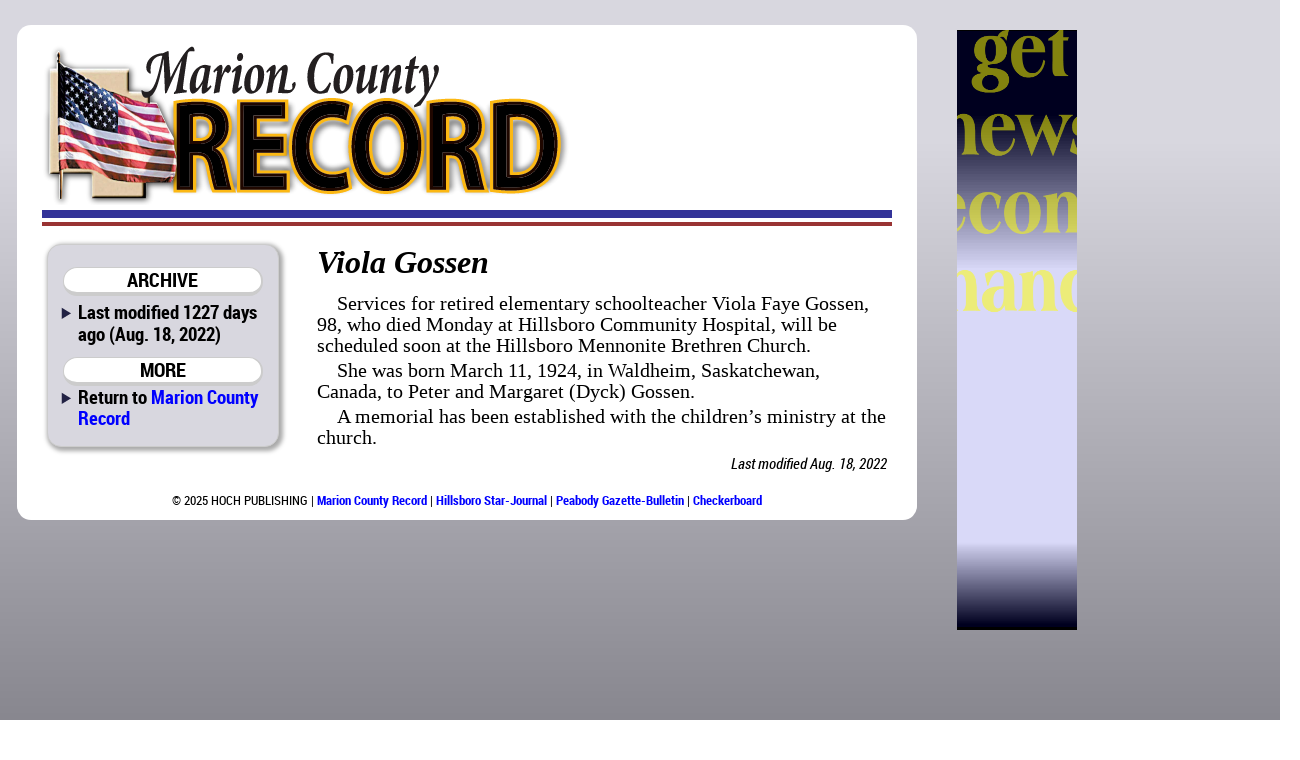

--- FILE ---
content_type: text/html
request_url: http://marionrecord.com/direct.html
body_size: 27039
content:
<!DOCTYPE html>
<!--
	NOTES:
	1. All tokens are represented by '$' sign in the template.
	2. You can write your code only wherever mentioned.
	3. All occurrences of existing tokens will be replaced by their appropriate values.
	4. Blank lines will be removed automatically.
	5. Remove unnecessary comments before creating your template.
-->
<html>
<head>
<meta charset="UTF-8">
<meta name="authoring-tool" content="Adobe_Animate_CC">
<title>direct</title>
<!-- write your code here -->
<script src="https://code.createjs.com/createjs-2015.11.26.min.js"></script>
<script>
(function (cjs, an) {
var p; // shortcut to reference prototypes
var lib={};var ss={};var img={};
lib.ssMetadata = [
		{name:"direct_atlas_", frames: [[0,0,1475,1962]]},
		{name:"direct_atlas_2", frames: [[0,0,1317,1324]]},
		{name:"direct_atlas_3", frames: [[984,0,1004,1567],[0,0,982,1654]]},
		{name:"direct_atlas_4", frames: [[950,0,908,1490],[0,0,948,1641]]},
		{name:"direct_atlas_5", frames: [[877,0,856,1399],[0,0,875,1499]]},
		{name:"direct_atlas_6", frames: [[1820,1010,184,42],[0,0,825,1407],[1100,0,270,1191],[827,0,271,1346],[1100,1193,718,396],[1470,1134,100,30],[1820,1054,200,38],[1372,1094,96,72],[1820,304,150,295],[1820,0,150,302],[1820,601,150,295],[1372,0,364,126],[1470,1094,100,38],[1820,898,162,69],[1820,969,202,39],[1372,1168,175,23]]}
];
// symbols:
(lib.aol = function() {
	this.initialize(ss["direct_atlas_6"]);
	this.gotoAndStop(0);
}).prototype = p = new cjs.Sprite();
(lib.CachedTexturedBitmap_10 = function() {
	this.initialize(ss["direct_atlas_4"]);
	this.gotoAndStop(0);
}).prototype = p = new cjs.Sprite();
(lib.CachedTexturedBitmap_11 = function() {
	this.initialize(ss["direct_atlas_6"]);
	this.gotoAndStop(1);
}).prototype = p = new cjs.Sprite();
(lib.CachedTexturedBitmap_12 = function() {
	this.initialize(ss["direct_atlas_5"]);
	this.gotoAndStop(0);
}).prototype = p = new cjs.Sprite();
(lib.CachedTexturedBitmap_13 = function() {
	this.initialize(ss["direct_atlas_6"]);
	this.gotoAndStop(2);
}).prototype = p = new cjs.Sprite();
(lib.CachedTexturedBitmap_2 = function() {
	this.initialize(ss["direct_atlas_2"]);
	this.gotoAndStop(0);
}).prototype = p = new cjs.Sprite();
(lib.CachedTexturedBitmap_3 = function() {
	this.initialize(ss["direct_atlas_6"]);
	this.gotoAndStop(3);
}).prototype = p = new cjs.Sprite();
(lib.CachedTexturedBitmap_4 = function() {
	this.initialize(ss["direct_atlas_3"]);
	this.gotoAndStop(0);
}).prototype = p = new cjs.Sprite();
(lib.CachedTexturedBitmap_5 = function() {
	this.initialize(ss["direct_atlas_"]);
	this.gotoAndStop(0);
}).prototype = p = new cjs.Sprite();
(lib.CachedTexturedBitmap_6 = function() {
	this.initialize(ss["direct_atlas_6"]);
	this.gotoAndStop(4);
}).prototype = p = new cjs.Sprite();
(lib.CachedTexturedBitmap_7 = function() {
	this.initialize(ss["direct_atlas_4"]);
	this.gotoAndStop(1);
}).prototype = p = new cjs.Sprite();
(lib.CachedTexturedBitmap_8 = function() {
	this.initialize(ss["direct_atlas_3"]);
	this.gotoAndStop(1);
}).prototype = p = new cjs.Sprite();
(lib.CachedTexturedBitmap_9 = function() {
	this.initialize(ss["direct_atlas_5"]);
	this.gotoAndStop(1);
}).prototype = p = new cjs.Sprite();
(lib.facebooklogo = function() {
	this.initialize(ss["direct_atlas_6"]);
	this.gotoAndStop(5);
}).prototype = p = new cjs.Sprite();
(lib.feedrinse = function() {
	this.initialize(ss["direct_atlas_6"]);
	this.gotoAndStop(6);
}).prototype = p = new cjs.Sprite();
(lib.hp_sprite_09 = function() {
	this.initialize(ss["direct_atlas_6"]);
	this.gotoAndStop(7);
}).prototype = p = new cjs.Sprite();
(lib.hsj = function() {
	this.initialize(ss["direct_atlas_6"]);
	this.gotoAndStop(8);
}).prototype = p = new cjs.Sprite();
(lib.mcrpngcopy = function() {
	this.initialize(ss["direct_atlas_6"]);
	this.gotoAndStop(9);
}).prototype = p = new cjs.Sprite();
(lib.pgb = function() {
	this.initialize(ss["direct_atlas_6"]);
	this.gotoAndStop(10);
}).prototype = p = new cjs.Sprite();
(lib.ps_logo2 = function() {
	this.initialize(ss["direct_atlas_6"]);
	this.gotoAndStop(11);
}).prototype = p = new cjs.Sprite();
(lib.thumbnail = function() {
	this.initialize(ss["direct_atlas_6"]);
	this.gotoAndStop(12);
}).prototype = p = new cjs.Sprite();
(lib.topix_logo_160x67 = function() {
	this.initialize(ss["direct_atlas_6"]);
	this.gotoAndStop(13);
}).prototype = p = new cjs.Sprite();
(lib.us = function() {
	this.initialize(ss["direct_atlas_6"]);
	this.gotoAndStop(14);
}).prototype = p = new cjs.Sprite();
(lib.WindowsLive = function() {
	this.initialize(ss["direct_atlas_6"]);
	this.gotoAndStop(15);
}).prototype = p = new cjs.Sprite();
// helper functions:
function mc_symbol_clone() {
	var clone = this._cloneProps(new this.constructor(this.mode, this.startPosition, this.loop));
	clone.gotoAndStop(this.currentFrame);
	clone.paused = this.paused;
	clone.framerate = this.framerate;
	return clone;
}
function getMCSymbolPrototype(symbol, nominalBounds, frameBounds) {
	var prototype = cjs.extend(symbol, cjs.MovieClip);
	prototype.clone = mc_symbol_clone;
	prototype.nominalBounds = nominalBounds;
	prototype.frameBounds = frameBounds;
	return prototype;
	}
(lib.YAH = function(mode,startPosition,loop) {
	this.initialize(mode,startPosition,loop,{});
	// Layer_1
	this.instance = new lib.us();
	this.instance.parent = this;
	this.instance.setTransform(0,0,0.5551,0.5545);
	this.timeline.addTween(cjs.Tween.get(this.instance).wait(1));
}).prototype = getMCSymbolPrototype(lib.YAH, new cjs.Rectangle(0,0,112.1,21.6), null);
(lib.WIN = function(mode,startPosition,loop) {
	this.initialize(mode,startPosition,loop,{});
	// Layer_1
	this.instance = new lib.WindowsLive();
	this.instance.parent = this;
	this.instance.setTransform(0,0,0.6771,0.6771);
	this.timeline.addTween(cjs.Tween.get(this.instance).wait(1));
}).prototype = getMCSymbolPrototype(lib.WIN, new cjs.Rectangle(0,0,118.5,15.6), null);
(lib.Tween7 = function(mode,startPosition,loop) {
	this.initialize(mode,startPosition,loop,{});
	// Layer_1
	this.instance = new lib.pgb();
	this.instance.parent = this;
	this.instance.setTransform(-96.7,-137.5,0.9995,0.9995,-7.7574);
	this.instance_1 = new lib.CachedTexturedBitmap_12();
	this.instance_1.parent = this;
	this.instance_1.setTransform(-105.25,-169.05,0.2394,0.2394);
	this.instance_2 = new lib.CachedTexturedBitmap_11();
	this.instance_2.parent = this;
	this.instance_2.setTransform(-92.75,-168.3,0.2394,0.2394);
	this.timeline.addTween(cjs.Tween.get({}).to({state:[{t:this.instance_2},{t:this.instance_1},{t:this.instance}]}).wait(1));
}).prototype = p = new cjs.MovieClip();
p.nominalBounds = new cjs.Rectangle(-105.2,-169,210,337.6);
(lib.Tween5 = function(mode,startPosition,loop) {
	this.initialize(mode,startPosition,loop,{});
	// Layer_1
	this.instance = new lib.hsj();
	this.instance.parent = this;
	this.instance.setTransform(-56.85,-159,0.9994,0.9994,7.5263);
	this.instance_1 = new lib.CachedTexturedBitmap_10();
	this.instance_1.parent = this;
	this.instance_1.setTransform(-104.3,-169.6,0.2245,0.2245);
	this.instance_2 = new lib.CachedTexturedBitmap_9();
	this.instance_2.parent = this;
	this.instance_2.setTransform(-92.45,-167.45,0.2245,0.2245);
	this.timeline.addTween(cjs.Tween.get({}).to({state:[{t:this.instance_2},{t:this.instance_1},{t:this.instance}]}).wait(1));
}).prototype = p = new cjs.MovieClip();
p.nominalBounds = new cjs.Rectangle(-104.3,-169.6,208.3,338.7);
(lib.Tween3 = function(mode,startPosition,loop) {
	this.initialize(mode,startPosition,loop,{});
	// Layer_1
	this.instance = new lib.mcrpngcopy();
	this.instance.parent = this;
	this.instance.setTransform(-94.15,-142.9,0.9995,0.9995,-7.0442);
	this.instance_1 = new lib.CachedTexturedBitmap_8();
	this.instance_1.parent = this;
	this.instance_1.setTransform(-102.65,-170.5,0.2046,0.2046);
	this.instance_2 = new lib.CachedTexturedBitmap_7();
	this.instance_2.parent = this;
	this.instance_2.setTransform(-91.6,-165.55,0.2046,0.2046);
	this.timeline.addTween(cjs.Tween.get({}).to({state:[{t:this.instance_2},{t:this.instance_1},{t:this.instance}]}).wait(1));
}).prototype = p = new cjs.MovieClip();
p.nominalBounds = new cjs.Rectangle(-102.6,-170.5,205,340.7);
(lib.TOP = function(mode,startPosition,loop) {
	this.initialize(mode,startPosition,loop,{});
	// Layer_1
	this.instance = new lib.topix_logo_160x67();
	this.instance.parent = this;
	this.instance.setTransform(0,0,0.5633,0.5631);
	this.timeline.addTween(cjs.Tween.get(this.instance).wait(1));
}).prototype = getMCSymbolPrototype(lib.TOP, new cjs.Rectangle(0,0,90.2,38.3), null);
(lib.Symbol1 = function(mode,startPosition,loop) {
	this.initialize(mode,startPosition,loop,{});
	// Layer_1
	this.instance = new lib.CachedTexturedBitmap_6();
	this.instance.parent = this;
	this.instance.setTransform(0,0,0.1629,0.1629);
	this.timeline.addTween(cjs.Tween.get(this.instance).wait(1));
}).prototype = getMCSymbolPrototype(lib.Symbol1, new cjs.Rectangle(0,0,117,64.6), null);
(lib.hed2 = function(mode,startPosition,loop) {
	this.initialize(mode,startPosition,loop,{});
	// Layer_1
	this.instance = new lib.CachedTexturedBitmap_5();
	this.instance.parent = this;
	this.instance.setTransform(-3.25,0,0.0718,0.0718);
	this.timeline.addTween(cjs.Tween.get(this.instance).wait(1));
}).prototype = getMCSymbolPrototype(lib.hed2, new cjs.Rectangle(-3.2,0,105.9,141), null);
(lib.hed = function(mode,startPosition,loop) {
	this.initialize(mode,startPosition,loop,{});
	// Layer_1
	this.instance = new lib.CachedTexturedBitmap_4();
	this.instance.parent = this;
	this.instance.setTransform(-2.75,0,0.111,0.111);
	this.timeline.addTween(cjs.Tween.get(this.instance).wait(1));
}).prototype = getMCSymbolPrototype(lib.hed, new cjs.Rectangle(-2.7,0,111.4,174), null);
(lib.GOOG = function(mode,startPosition,loop) {
	this.initialize(mode,startPosition,loop,{});
	// Layer_1
	this.instance = new lib.ps_logo2();
	this.instance.parent = this;
	this.instance.setTransform(0,0,0.2992,0.2992);
	this.timeline.addTween(cjs.Tween.get(this.instance).wait(1));
}).prototype = getMCSymbolPrototype(lib.GOOG, new cjs.Rectangle(0,0,108.9,37.7), null);
(lib.FEED = function(mode,startPosition,loop) {
	this.initialize(mode,startPosition,loop,{});
	// Layer_1
	this.instance = new lib.feedrinse();
	this.instance.parent = this;
	this.instance.setTransform(0,0,0.5902,0.5902);
	this.timeline.addTween(cjs.Tween.get(this.instance).wait(1));
}).prototype = getMCSymbolPrototype(lib.FEED, new cjs.Rectangle(0,0,118.1,22.5), null);
(lib.FACE = function(mode,startPosition,loop) {
	this.initialize(mode,startPosition,loop,{});
	// Layer_1
	this.instance = new lib.facebooklogo();
	this.instance.parent = this;
	this.timeline.addTween(cjs.Tween.get(this.instance).wait(1));
}).prototype = getMCSymbolPrototype(lib.FACE, new cjs.Rectangle(0,0,100,30), null);
(lib.Color = function(mode,startPosition,loop) {
	this.initialize(mode,startPosition,loop,{});
	// Layer_1
	this.instance = new lib.CachedTexturedBitmap_3();
	this.instance.parent = this;
	this.instance.setTransform(0,0,0.4424,0.4424);
	this.timeline.addTween(cjs.Tween.get(this.instance).wait(1));
}).prototype = getMCSymbolPrototype(lib.Color, new cjs.Rectangle(0,0,119.9,595.5), null);
(lib.BURST = function(mode,startPosition,loop) {
	this.initialize(mode,startPosition,loop,{});
	// Layer_1
	this.instance = new lib.CachedTexturedBitmap_2();
	this.instance.parent = this;
	this.instance.setTransform(0,0,0.2355,0.2355);
	this.timeline.addTween(cjs.Tween.get(this.instance).wait(1));
}).prototype = getMCSymbolPrototype(lib.BURST, new cjs.Rectangle(0,0,310.1,311.8), null);
(lib.BING = function(mode,startPosition,loop) {
	this.initialize(mode,startPosition,loop,{});
	// Layer_1
	this.instance = new lib.thumbnail();
	this.instance.parent = this;
	this.timeline.addTween(cjs.Tween.get(this.instance).wait(1));
}).prototype = getMCSymbolPrototype(lib.BING, new cjs.Rectangle(0,0,100,38), null);
(lib.bground = function(mode,startPosition,loop) {
	this.initialize(mode,startPosition,loop,{});
	// Layer_1
	this.instance = new lib.CachedTexturedBitmap_13();
	this.instance.parent = this;
	this.instance.setTransform(0,0,0.5,0.5);
	this.timeline.addTween(cjs.Tween.get(this.instance).wait(1));
}).prototype = getMCSymbolPrototype(lib.bground, new cjs.Rectangle(0,0,135,595.5), null);
(lib.ASK = function(mode,startPosition,loop) {
	this.initialize(mode,startPosition,loop,{});
	// Layer_1
	this.instance = new lib.hp_sprite_09();
	this.instance.parent = this;
	this.instance.setTransform(0,0,0.5553,0.5552);
	this.timeline.addTween(cjs.Tween.get(this.instance).wait(1));
}).prototype = getMCSymbolPrototype(lib.ASK, new cjs.Rectangle(0,0,53.3,40), null);
(lib.AOL = function(mode,startPosition,loop) {
	this.initialize(mode,startPosition,loop,{});
	// Layer_1
	this.instance = new lib.aol();
	this.instance.parent = this;
	this.instance.setTransform(0,0,0.6166,0.6166);
	this.timeline.addTween(cjs.Tween.get(this.instance).wait(1));
}).prototype = getMCSymbolPrototype(lib.AOL, new cjs.Rectangle(0,0,113.5,25.9), null);
// stage content:
(lib.direct = function(mode,startPosition,loop) {
	this.initialize(mode,startPosition,loop,{});
	// timeline functions:
	this.frame_0 = function() {
		function fl_ClickToGoToWebPage()
		{
		    window.open("../subscribe/", "_blank");
		}
		stage.canvas.style.cursor = "pointer";
		canvas.addEventListener("click", fl_ClickToGoToWebPage);
	}
	this.frame_552 = function() {
		_this.gotoAndPlay(20);
	}
	// actions tween:
	this.timeline.addTween(cjs.Tween.get(this).call(this.frame_0).wait(552).call(this.frame_552).wait(1));
	// CLICK
	this.instance = new lib.Symbol1();
	this.instance.parent = this;
	this.instance.setTransform(58.55,472.65,0.1938,0.1938,0,0,0,58.6,32.3);
	this.instance.alpha = 0;
	this.instance._off = true;
	this.timeline.addTween(cjs.Tween.get(this.instance).wait(280).to({_off:false},0).to({regX:58.5,scaleX:1,scaleY:1,x:58.5,y:472.7,alpha:1},21).wait(196).to({regX:58.4,regY:32.4,scaleX:3.0684,scaleY:3.0684,x:58.25,y:473.1,alpha:0},55).wait(1));
	// BURST
	this.BUTTON2 = new lib.BURST();
	this.BUTTON2.name = "BUTTON2";
	this.BUTTON2.parent = this;
	this.BUTTON2.setTransform(55.55,439.75,0.0626,0.0626,0,0,0,155.1,155.8);
	this.BUTTON2.alpha = 0;
	this.BUTTON2._off = true;
	this.timeline.addTween(cjs.Tween.get(this.BUTTON2).wait(261).to({_off:false},0).to({regX:155,scaleX:0.519,scaleY:0.519,rotation:569.8558,x:57.85,y:472.6,alpha:1},21).to({scaleX:0.5198,scaleY:0.5198,rotation:720,y:472.65},215).wait(1).to({scaleX:2.1233,scaleY:2.1233,rotation:1080,x:57.95,y:472.5,alpha:0},54).wait(1));
	// MCR
	this.instance_1 = new lib.Tween3("synched",0);
	this.instance_1.parent = this;
	this.instance_1.setTransform(79.95,1012.55,2.444,2.444);
	this.instance_1.alpha = 0.0313;
	this.instance_1._off = true;
	this.timeline.addTween(cjs.Tween.get(this.instance_1).wait(238).to({_off:false},0).to({scaleX:1.0826,scaleY:1.0826,x:62.85,y:502.85,alpha:1},23).wait(236).to({startPosition:0},0).to({scaleX:1.8717,scaleY:1.8717,rotation:30.8552,x:83.05,y:145.15,alpha:0},55).wait(1));
	// HSJ
	this.instance_2 = new lib.Tween5("synched",0);
	this.instance_2.parent = this;
	this.instance_2.setTransform(-252.1,631.25,2.2272,2.2272);
	this.instance_2.alpha = 0.0313;
	this.instance_2._off = true;
	this.timeline.addTween(cjs.Tween.get(this.instance_2).wait(238).to({_off:false},0).to({scaleX:1.0826,scaleY:1.0826,x:62.85,y:428.7,alpha:1},23).wait(236).to({startPosition:0},0).to({scaleX:1.8472,scaleY:1.8472,rotation:-43.1088,x:-208.2,y:332.7,alpha:0},55).wait(1));
	// PGB
	this.instance_3 = new lib.Tween7("synched",0);
	this.instance_3.parent = this;
	this.instance_3.setTransform(353.8,606.8,2.0881,2.0881);
	this.instance_3.alpha = 0.0313;
	this.instance_3._off = true;
	this.timeline.addTween(cjs.Tween.get(this.instance_3).wait(238).to({_off:false},0).to({scaleX:1.0826,scaleY:1.0826,x:62.95,y:350.85,alpha:1},23).wait(236).to({startPosition:0},0).to({scaleX:1.6194,scaleY:1.6194,rotation:42.1151,x:324.75,y:322.2,alpha:0},55).wait(1));
	// YAHOO
	this.instance_4 = new lib.YAH();
	this.instance_4.parent = this;
	this.instance_4.setTransform(195.25,505.05,1,1,0,0,0,56.1,10.8);
	this.instance_4.alpha = 0;
	this.instance_4._off = true;
	this.timeline.addTween(cjs.Tween.get(this.instance_4).wait(147).to({_off:false},0).to({x:58.4,alpha:0.25},20).to({alpha:1},15).to({alpha:0.25},16).to({x:195.25,alpha:0},21).to({_off:true},1).wait(333));
	// WIND
	this.instance_5 = new lib.WIN();
	this.instance_5.parent = this;
	this.instance_5.setTransform(-77.1,478.35,1,1,0,0,0,59.3,7.8);
	this.instance_5.alpha = 0;
	this.instance_5._off = true;
	this.timeline.addTween(cjs.Tween.get(this.instance_5).wait(133).to({_off:false},0).to({x:58.4,y:479.8,alpha:0.25},30).to({alpha:1},15).to({alpha:0.25},16).to({x:-77.1,y:478.35,alpha:0},21).to({_off:true},1).wait(337));
	// TOPIX
	this.instance_6 = new lib.TOP();
	this.instance_6.parent = this;
	this.instance_6.setTransform(195.25,446.2,1,1,0,0,0,45.1,19.2);
	this.instance_6.alpha = 0;
	this.instance_6._off = true;
	this.timeline.addTween(cjs.Tween.get(this.instance_6).wait(119).to({_off:false},0).to({x:58.4,alpha:0.25},40).to({alpha:1},15).to({alpha:0.25},17).to({x:195.25,alpha:0},21).to({_off:true},1).wait(340));
	// FEED
	this.instance_7 = new lib.FEED();
	this.instance_7.parent = this;
	this.instance_7.setTransform(-77.15,407.6,1,1,0,0,0,59,11.2);
	this.instance_7.alpha = 0;
	this.instance_7._off = true;
	this.timeline.addTween(cjs.Tween.get(this.instance_7).wait(106).to({_off:false},0).to({x:58.35,y:409.05,alpha:0.25},50).to({alpha:1},15).to({alpha:0.25},17).to({x:-77.15,y:407.6,alpha:0},21).to({_off:true},1).wait(343));
	// FACE
	this.instance_8 = new lib.FACE();
	this.instance_8.parent = this;
	this.instance_8.setTransform(195.2,376.15,1,1,0,0,0,50,15);
	this.instance_8.alpha = 0;
	this.instance_8._off = true;
	this.timeline.addTween(cjs.Tween.get(this.instance_8).wait(92).to({_off:false},0).to({x:58.35,alpha:0.25},60).to({alpha:1},16).to({alpha:0.25},17).to({x:195.2,alpha:0},21).to({_off:true},1).wait(346));
	// GOOGLE
	this.instance_9 = new lib.GOOG();
	this.instance_9.parent = this;
	this.instance_9.setTransform(-77.1,334.2,1,1,0,0,0,54.5,18.9);
	this.instance_9.alpha = 0;
	this.instance_9._off = true;
	this.timeline.addTween(cjs.Tween.get(this.instance_9).wait(78).to({_off:false},0).to({x:58.4,y:335.65,alpha:0.25},70).to({alpha:1},16).to({alpha:0.25},18).to({x:-77.1,y:334.2,alpha:0},21).to({_off:true},1).wait(349));
	// BING
	this.instance_10 = new lib.BING();
	this.instance_10.parent = this;
	this.instance_10.setTransform(195.2,291.05,1,1,0,0,0,50,19);
	this.instance_10.alpha = 0;
	this.instance_10._off = true;
	this.timeline.addTween(cjs.Tween.get(this.instance_10).wait(64).to({_off:false},0).to({x:58.35,alpha:0.25},80).to({alpha:1},16).to({alpha:0.25},19).to({x:195.2,alpha:0},21).to({_off:true},1).wait(352));
	// ASK
	this.instance_11 = new lib.ASK();
	this.instance_11.parent = this;
	this.instance_11.setTransform(-77.1,243.85,1,1,0,0,0,26.7,19.9);
	this.instance_11.alpha = 0;
	this.instance_11._off = true;
	this.timeline.addTween(cjs.Tween.get(this.instance_11).wait(50).to({_off:false},0).to({x:58.4,y:245.3,alpha:0.25},89).to({alpha:1},16).to({alpha:0.25},20).to({x:-77.1,y:243.85,alpha:0},21).to({_off:true},1).wait(356));
	// AOL
	this.instance_12 = new lib.AOL();
	this.instance_12.parent = this;
	this.instance_12.setTransform(195.15,205.8,1,1,0,0,0,56.7,13);
	this.instance_12.alpha = 0;
	this.instance_12._off = true;
	this.timeline.addTween(cjs.Tween.get(this.instance_12).wait(36).to({_off:false},0).to({x:58.3,alpha:0.25},98).to({alpha:1},17).to({alpha:0.25},20).to({x:195.15,alpha:0},21).to({_off:true},1).wait(360));
	// TYPE
	this.instance_13 = new lib.hed();
	this.instance_13.parent = this;
	this.instance_13.setTransform(55.7,97.3,3.6193,3.6193,0,0,0,49.5,87);
	this.instance_13.alpha = 0.0703;
	this.instance_13._off = true;
	this.instance_14 = new lib.hed2();
	this.instance_14.parent = this;
	this.instance_14.setTransform(58.35,107.3,4.8948,4.8948,0,0,0,49.5,87);
	this.instance_14.alpha = 0;
	this.instance_14._off = true;
	this.timeline.addTween(cjs.Tween.get(this.instance_13).wait(20).to({_off:false},0).to({scaleX:1,scaleY:1,x:55.65,y:97.35,alpha:1},44).wait(119).to({scaleX:4.504,scaleY:4.504,alpha:0},36).to({_off:true},1).wait(333));
	this.timeline.addTween(cjs.Tween.get(this.instance_14).wait(220).to({_off:false},0).to({scaleX:1.1312,scaleY:1.1312,y:107.25,alpha:1},18).wait(259).to({scaleX:6.9586,scaleY:6.9586,x:73.75,y:491.4,alpha:0.0117},23).to({_off:true},1).wait(32));
	// COLOR
	this.instance_15 = new lib.Color();
	this.instance_15.parent = this;
	this.instance_15.setTransform(61,299.2,1.1302,1,0,0,0,60,297.8);
	this.instance_15.alpha = 0.1484;
	this.timeline.addTween(cjs.Tween.get(this.instance_15).to({_off:true},520).wait(33));
	// Background
	this.instance_16 = new lib.bground();
	this.instance_16.parent = this;
	this.instance_16.setTransform(58.9,297.7,1,1,0,0,0,67.4,297.8);
	this.instance_16.alpha = 0;
	this.timeline.addTween(cjs.Tween.get(this.instance_16).to({alpha:1},20).wait(533));
}).prototype = p = new cjs.MovieClip();
p.nominalBounds = new cjs.Rectangle(-502.9,-18.6,1136.3,1447);
// library properties:
lib.properties = {
	id: '92848617E4D8094D8A801A2A93D3031C',
	width: 120,
	height: 600,
	fps: 30,
	color: "#000000",
	opacity: 1.00,
	manifest: [
		{src:"images/direct_atlas_.png", id:"direct_atlas_"},
		{src:"images/direct_atlas_2.png", id:"direct_atlas_2"},
		{src:"images/direct_atlas_3.png", id:"direct_atlas_3"},
		{src:"images/direct_atlas_4.png", id:"direct_atlas_4"},
		{src:"images/direct_atlas_5.png", id:"direct_atlas_5"},
		{src:"images/direct_atlas_6.png", id:"direct_atlas_6"}
	],
	preloads: []
};
// bootstrap callback support:
(lib.Stage = function(canvas) {
	createjs.Stage.call(this, canvas);
}).prototype = p = new createjs.Stage();
p.setAutoPlay = function(autoPlay) {
	this.tickEnabled = autoPlay;
}
p.play = function() { this.tickEnabled = true; this.getChildAt(0).gotoAndPlay(this.getTimelinePosition()) }
p.stop = function(ms) { if(ms) this.seek(ms); this.tickEnabled = false; }
p.seek = function(ms) { this.tickEnabled = true; this.getChildAt(0).gotoAndStop(lib.properties.fps * ms / 1000); }
p.getDuration = function() { return this.getChildAt(0).totalFrames / lib.properties.fps * 1000; }
p.getTimelinePosition = function() { return this.getChildAt(0).currentFrame / lib.properties.fps * 1000; }
an.bootcompsLoaded = an.bootcompsLoaded || [];
if(!an.bootstrapListeners) {
	an.bootstrapListeners=[];
}
an.bootstrapCallback=function(fnCallback) {
	an.bootstrapListeners.push(fnCallback);
	if(an.bootcompsLoaded.length > 0) {
		for(var i=0; i<an.bootcompsLoaded.length; ++i) {
			fnCallback(an.bootcompsLoaded[i]);
		}
	}
};
an.compositions = an.compositions || {};
an.compositions['92848617E4D8094D8A801A2A93D3031C'] = {
	getStage: function() { return exportRoot.getStage(); },
	getLibrary: function() { return lib; },
	getSpriteSheet: function() { return ss; },
	getImages: function() { return img; }
};
an.compositionLoaded = function(id) {
	an.bootcompsLoaded.push(id);
	for(var j=0; j<an.bootstrapListeners.length; j++) {
		an.bootstrapListeners[j](id);
	}
}
an.getComposition = function(id) {
	return an.compositions[id];
}
an.makeResponsive = function(isResp, respDim, isScale, scaleType, domContainers) {		
	var lastW, lastH, lastS=1;		
	window.addEventListener('resize', resizeCanvas);		
	resizeCanvas();		
	function resizeCanvas() {			
		var w = lib.properties.width, h = lib.properties.height;			
		var iw = window.innerWidth, ih=window.innerHeight;			
		var pRatio = window.devicePixelRatio || 1, xRatio=iw/w, yRatio=ih/h, sRatio=1;			
		if(isResp) {                
			if((respDim=='width'&&lastW==iw) || (respDim=='height'&&lastH==ih)) {                    
				sRatio = lastS;                
			}				
			else if(!isScale) {					
				if(iw<w || ih<h)						
					sRatio = Math.min(xRatio, yRatio);				
			}				
			else if(scaleType==1) {					
				sRatio = Math.min(xRatio, yRatio);				
			}				
			else if(scaleType==2) {					
				sRatio = Math.max(xRatio, yRatio);				
			}			
		}			
		domContainers[0].width = w * pRatio * sRatio;			
		domContainers[0].height = h * pRatio * sRatio;			
		domContainers.forEach(function(container) {				
			container.style.width = w * sRatio + 'px';				
			container.style.height = h * sRatio + 'px';			
		});			
		stage.scaleX = pRatio*sRatio;			
		stage.scaleY = pRatio*sRatio;			
		lastW = iw; lastH = ih; lastS = sRatio;            
		stage.tickOnUpdate = false;            
		stage.update();            
		stage.tickOnUpdate = true;		
	}
}
})(createjs = createjs||{}, AdobeAn = AdobeAn||{});
var createjs, AdobeAn;
</script>
<script>
var canvas, stage, exportRoot, anim_container, dom_overlay_container, fnStartAnimation;
function init() {
	canvas = document.getElementById("canvas");
	anim_container = document.getElementById("animation_container");
	dom_overlay_container = document.getElementById("dom_overlay_container");
	var comp=AdobeAn.getComposition("92848617E4D8094D8A801A2A93D3031C");
	var lib=comp.getLibrary();
	var loader = new createjs.LoadQueue(false);
	loader.addEventListener("fileload", function(evt){handleFileLoad(evt,comp)});
	loader.addEventListener("complete", function(evt){handleComplete(evt,comp)});
	var lib=comp.getLibrary();
	loader.loadManifest(lib.properties.manifest);
}
function handleFileLoad(evt, comp) {
	var images=comp.getImages();	
	if (evt && (evt.item.type == "image")) { images[evt.item.id] = evt.result; }	
}
function handleComplete(evt,comp) {
	//This function is always called, irrespective of the content. You can use the variable "stage" after it is created in token create_stage.
	var lib=comp.getLibrary();
	var ss=comp.getSpriteSheet();
	var queue = evt.target;
	var ssMetadata = lib.ssMetadata;
	for(i=0; i<ssMetadata.length; i++) {
		ss[ssMetadata[i].name] = new createjs.SpriteSheet( {"images": [queue.getResult(ssMetadata[i].name)], "frames": ssMetadata[i].frames} )
	}
	exportRoot = new lib.direct();
	stage = new lib.Stage(canvas);	
	//Registers the "tick" event listener.
	fnStartAnimation = function() {
		stage.addChild(exportRoot);
		createjs.Ticker.setFPS(lib.properties.fps);
		createjs.Ticker.addEventListener("tick", stage);
	}	    
	//Code to support hidpi screens and responsive scaling.
	AdobeAn.makeResponsive(false,'both',false,1,[canvas,anim_container,dom_overlay_container]);	
	AdobeAn.compositionLoaded(lib.properties.id);
	fnStartAnimation();
}
</script>
<!-- write your code here -->
</head>
<body onload="init();" style="margin:0px;">
	<div id="animation_container" style="background-color:rgba(0, 0, 0, 1.00); width:120px; height:600px">
		<canvas id="canvas" width="120" height="600" style="position: absolute; display: block; background-color:rgba(0, 0, 0, 1.00);"></canvas>
		<div id="dom_overlay_container" style="pointer-events:none; overflow:hidden; width:120px; height:600px; position: absolute; left: 0px; top: 0px; display: block;">
		</div>
	</div>
</body>
</html>

--- FILE ---
content_type: text/html; charset=utf-8
request_url: https://www.google.com/recaptcha/api2/aframe
body_size: 251
content:
<!DOCTYPE HTML><html><head><meta http-equiv="content-type" content="text/html; charset=UTF-8"></head><body><script nonce="GpTjLDJr5q9VPgsy_MQ3Xg">/** Anti-fraud and anti-abuse applications only. See google.com/recaptcha */ try{var clients={'sodar':'https://pagead2.googlesyndication.com/pagead/sodar?'};window.addEventListener("message",function(a){try{if(a.source===window.parent){var b=JSON.parse(a.data);var c=clients[b['id']];if(c){var d=document.createElement('img');d.src=c+b['params']+'&rc='+(localStorage.getItem("rc::a")?sessionStorage.getItem("rc::b"):"");window.document.body.appendChild(d);sessionStorage.setItem("rc::e",parseInt(sessionStorage.getItem("rc::e")||0)+1);localStorage.setItem("rc::h",'1766845274438');}}}catch(b){}});window.parent.postMessage("_grecaptcha_ready", "*");}catch(b){}</script></body></html>

--- FILE ---
content_type: image/svg+xml
request_url: http://marionrecord.com/images/mcrlogo.svg
body_size: 104746
content:
<?xml version="1.0" encoding="utf-8"?>
<!-- Generator: Adobe Illustrator 13.0.2, SVG Export Plug-In . SVG Version: 6.00 Build 14948)  -->
<!DOCTYPE svg PUBLIC "-//W3C//DTD SVG 1.1//EN" "http://www.w3.org/Graphics/SVG/1.1/DTD/svg11.dtd">
<svg version="1.1" id="Layer_1" xmlns="http://www.w3.org/2000/svg" xmlns:xlink="http://www.w3.org/1999/xlink" x="0px" y="0px"
	 width="535px" height="160px" viewBox="-3 -3 535 160" enable-background="new -3 -3 535 160" xml:space="preserve">
<g>
	<g>
		
			<image overflow="visible" opacity="0.75" enable-background="new    " width="76" height="113" xlink:href="[data-uri]
GXRFWHRTb2Z0d2FyZQBBZG9iZSBJbWFnZVJlYWR5ccllPAAADepJREFUeNrsXQlvGkkTrZ4LBhxn
k/32///D1doxGJijP5C65Mejei6uiRRLLXAguOdNna+qGpE/P39+HvHj7vx5136+7/n9twHNdTx3
Pe+5BjQPv/Pz2YHmCJSx6xrgPK2WHvn5Q0B0Pa/pSmC5yHN+zzXAeQO0JgCEj/q8JfD8PcFzHf9+
uvgUVgYrpZUYv+uaImkMmoJUw6rC0uf6ehORwLuChoCdAMqPqwhrER7zDgAZuDH2zTL8KkUI2AHW
Hp4jkHcDL+sB7QTO8rjK41qFx2UAj4FLBoA21aapGioge1g7WgpiDeCh+t4cNASsCEC9HNc3WKsA
XAEAuQ6bd4uwA8FTdVTQPo9rC4/6fAcSWIMNvFrqsojxRylbH9frcf0Ijy/h3zOwWTEncouwAz8L
7VsVANkBYJvj+giPCl4awK3CZ1wtdTFJy4IKroJ0nQD7+7j+CiAW4X0tGeCmw4P5kXaWPXMKN1NA
8hC8bQCNlwJ4AKcx2dZlxmYTAK4Ae7YOaxU2j4CxHdG7KRNCAA5zECz04AnYU3VUS7DBS3BaqWFf
J6tpl3qm4DmXZMckgLMDO7IzgJsaMzm6eerFF/SYA3AleXn09AmZEtzTaFXNOu40hhw53F31Yie7
8R7WrwAcSty1oDmKERWMJS2VKgyNVDvU4y9I4mIx4ST1dJFswIENaYJ9OIH1b1jvwXbsIzZjKmis
njkAh2bjBUwHqiXf8CSSnjVTQYulUEKGtw3gqNE9SdkbgFb3OIShHhVvWAy4FZmGJvzfMlxbSTe8
NgLg0Tc3GxkrtRCR7yk22gJoQzyTGyFxrKqqip9hoYTr311B2OQJMMweVHvcrUETIweMpTJ1D2BW
Eu8G2Bf2qBkFtjvDpr4AcK+GtFURzbippFkUDbMPKGXOCGecwYSwUbYYC/17zkjeGwpzEFyV0kWw
ezsC27LDN5O0GICW7fIdEtKVn2KC3hg3xJNDagwA8cL189HGvQBwOwJtkJpOAW2KB8wofMkhBEgJ
tAYi/ZpUiANntbEWO4OsTAYedQnhiJIPnwCwfxZozriIBcRUVrQuZLAPkJgfiP5pyETUIFmYNy8B
GL05HO/xPpp7qOfY4LSAu/s9qAcHnSppKmWHCIuBKlWD02khncO/i+DojcsgzuN0qxoibfdUT77r
LwG074EEWMNFdIG2gZWDDdyBZAqxH3tgPTQcWsL1ZpA9cPDr5iJpypb8DOs7sSViGHhV0U8IolUq
3snz1gB6RRK6CX+rJIBykMacqC43B0lDmukVyMyMpET/jw//pyb1Sej9VqjTElH5SWRCQpwhs8+9
di17gBPIwQkgvVSAlCC7ioAjm1GAKvuOcITVdEehRUaEBIPWyzbfUz3FiODRS+mFK72kwDlSHQVP
yN7twO5VlHS3FP0fKHRhJscCLKqij4rTEtqYSsYu2JxfQY3UexUgmSURomvKeVXFaiMA5pKfvieN
lCmfKmldjAle0Amw/8L6gJBhEbxtFS5yRRT8Cxh5TYWQwvKGtNUEWkIkQBpheB8OmlVdxwAWef23
8LsEcBrKJhLD6y0MOptz1Za8cmtkEIOl7FGSFmNKrILINrxegO3JyMshn7YwInpv1Ewbw2EwYJjS
uWfZtL5k3zLWe7hATbAxXEgNz5caNYAucsFippM5S1qM2OReDQ+e8UDesUut3AD+rqu7aXAAKk8G
zgLQWp72PeTiLYlykVLezUnIezuKWGCcRLxarBjtI2qXGmrse27MLEFzhiSksC8uHyJ1M+SCXYT4
tFocLNbZzw00J/H6KtJJJRGJzrhYi9/nTISdBmcNFnCzkTSunGPMVYIEaCFEG25K4N0aIiQxaJXI
zWAKCPtArJKezBG0DJgMTY0a+WpuKYENWUMOyiGKxeRaTYkoxY4klYszs1JPljIXwEHK5hD+fQk0
kjIiDhgRbOLDnJKlrCCyMQUVr41EflAn0b1BszaAjTUppEZrSNhVAlfheQJgKSH5AXknMhxWB+cK
WGKRy8ZAS2IfDprVK4EbSsg456CiHPEL0NdvIbl/A9CwHUE/S1X+BQhPVfEWGOEd1RyebtOslk9U
hQxoIAkXW5M6t5DYa8/IO+Spe8ggHKikFnK4KQZVfC+Xdc+7FYuHgMWFEqSeP8Hgp5QPJnLZza3c
2XtEyloqlqCUYeUrBVu2l8ticS0D267uqZ4thAdqi/4L4FQURlizAsyA/AJb9hFeqwmwdSjanNpc
f4THb2AX90B8am8udhw9TdIsCkg3+hZeO8hXIx4Hm0xpb4k6+gS1FFBxJSdfA1haKiyB2T3IZdPM
wfCeT7NpWMDFAuwWuLCMKPDG4Nqs4kgL6q2eVhuqTyXCv0HKCjD+se7Nag65pyfgdgDaTuItCa3h
OKwglm0YAvaT1FJgD6iWkzqGHuE9WznvV2vCRrMO5qIx7FtDfJqGI1i5R9Bew2sJqPoG7OGGVHNU
i+sjJA25skrsST3p4NX4gjI57zf7HtTxn+P6X5CyFQBWgffVkGVDMV47B9Bi9HZisKgxQjKWTXBj
zRqM/1/heSHnM1QbyiS25ACubol/BFNr/d43NewMohILLQuikTzlmHuKyZAZmR1oVnu9RU0P6ars
Yn8To5IUK+ON6rF9JGgWK8vVo1jbKD/vigH3lBItyJ4m1xZSHgWa6yEDefTGGoSN9dF6IzVTm6VZ
BrO4zKldNVZ5b0lLjCS6q3UK4zJus28i6Zn2gpRE/yQUz/G8FDbc+DlJWgYpjoYHLwa/hdkDtqxb
6Y4H0DZUucLsooRrXMj5ZDSmYu1Y4B7dPvoDgCuBwcURSG1s2VBBRcAb4uTMVi5n7bHbUWM6q1Az
aVw8e4Bq6l1+DUHoT6CxsVhSEQvxLl/jiIkBXG3cID6MYAXgIYuLQ7P1HIJbZ8RSGIgi958B71bL
eScQVo6sgQxshceOyyWoItLqll3LgM29+UDZtdKGnD22oScUGhQkNdzEjLloRU5hK+fDFUuS0pwA
xaELJ3caKJsqbTxBh2W0loDwZLzXEu+dZYnjrm6M23hsmyXNzcGmsbQlhtR4ICgP4MXwYtSB8Bkc
TBy2Bsm4la/205TyVauvbbC0PaoTksnJSr7aqdQoN0Qq5nLef1uKPVrdUpxXUZxXgZpaXnZQy+iz
EnarDvAJ/JY27ZXhvWuigfj0mZSkozECZPSOWC7EzCSbm6R1EZM4jfIRflcOTMOIFUjb0pC2AyXf
zGjs4T0pedmFIW3N3CTNSsyxFrADu1fI5YRcEQkXXA9djkMdyPrmYs8QPHXecwg5iVK3g9cLUMfM
4M0sCfGRHBZVFOPGPALc7CStS+o0r+Q2Km9ISMwWeQpjKiOcSeWyY3wUaM/uuZWIEefxHYnEWVZx
BmunXMniLKWYQhclTwbLapHHRjuro9uSEBlg17j5JqfPGjzvOQdJ44u1TkLwYs8PWM3HfsTndDmD
2atnTNJQ2qzuRove4dQqZh+tlCr5XWyaRJgMLhJLh6S5iF2rCfzWIBLyjtrFrCVN5LKXY+zFWh6U
pbYlKqkwUqpZj/nEgBOxDyhhSYuFCrGxxcb4HJxYZmcQDXLnMuYjkTiLL9b1qOgQ4PBz8g4Vnb1N
i8VsFUmaFWNlHfEaOwN0KlZlPh8Sr83REbRyeWQXVo2sOqoFWmsEzAeiyIfcgN9K0jAVagxpy3sk
rS/IdT2fE5W2bIagWbaoihjxmAeNqTrHa7HPeljIcc0XOPhIuHAwclC0R1b+aFXtK7ms1rueukFy
S0nrms5N4MLGTvByl4/FiXnyfNbFtmD/ROwT5n3Erg2yadlEoKyxwAw2nBivpdLdBcm5o9VX1hK3
hrUD7Phu6fO5ZsrpFHrRXgo8GylhDBa67QYKHYlcHgMx5GgaPDrROr+xgc9CCnwVQNMzN2q5PGmB
T0JIgfDksANvcHuNpOEZi9gFhCe3HAg0bAVA+tpLf/uodVpoA/vGg00OcNMKCisU2IKif2yJ4CMr
MqNwMwo0ljCu/ujdUvAUEO2fOLUhaC+sjiE2tCnLIXDTHnYNZeGzhJzDitQUjyLTgVudlyrhb2NH
kSVtZy0LWY9RZvC4Qq7R9QLsDoKmVXI8kj/t8a4xu3YAu6bSLvD3dMyHp1mwa+k1vEelSvPcIpK8
J32OwOp55R5VR4ZS1eQbSYI1Ead30st5H4Y1P24d56VF5TUUXEqSpj2YiFbOjxTTk0dfQF2xHtpH
OXWqp+8xxJi74V2uImEBnurueuif2LdcaKOfLuzPyOX8LFuO+jnP5G6k2MD/4IzAUg3taS0hrMAv
UkjI1nnyUIlcnipqfbmCdcgvjhn+AvDVq6m64z7YBiVkUtCE6GDGhvbR2fmdRbwXH0j5AUAd5Ks3
wot9nkXs5BUd89GmPR1BtI7j5ym+bQAuB0BLAyhrHwllGDjHrife64AZMyJ+iKRZI4f6vgrsQSqX
R2+hYeagGAdUFQAdudnRRvG4ad0HOiH9nKWc93XwzRe5nGHAvlwdNNOjyHjEux2qntbIoX74G8Qy
1ka7clLstdiB2m8jG8WGZIzsD2AuFkZM1ZfVCGUJ2CWu+9lJxzhj1pH/4chhA2oZqwINpX3whHnr
ZPeWLkwlXEhaN5GUZyip0I7Yj+9jIrryy6HHb3WxGE1PXZLtCB+y1Hdi6L330/ldeGO+HHAK/WMd
sNT1LRmxvSQy/UsKJ+1niDhbRn0qZxYLpPvsonTsY+rXYU7ez5g/dItviZ3y5VtD9nPtXm6xnz8/
f35u/PN/AQYAk4k28P8d6B4AAAAASUVORK5CYII=" transform="matrix(1.1024 0 0 1 118.5 42.5)">
		</image>
		<g>
			<path fill="#FCB813" d="M148.668,71.835L148.668,71.835 M151.159,71.456v18.657h3.215c3.383-0.026,5.626-0.963,7.193-2.475
				c1.558-1.531,2.57-3.871,2.579-7.146c-0.009-3.537-0.981-5.725-2.331-7.038c-1.358-1.313-3.36-2.114-6.532-2.188
				C153.545,71.274,152.198,71.354,151.159,71.456 M154.374,93.057h-6.469V68.973c1.19-0.261,3.453-0.647,7.432-0.647
				c7.541,0.126,12.065,4.14,12.065,12.168C167.4,88.134,162.549,93.057,154.374,93.057 M186.461,141.63L186.461,141.63
				c-1.399-3.366-3.661-14.771-5.923-24.606c-1.835-8.037-4.633-13.858-9.693-16.325v-0.388c6.241-2.718,12.81-10.357,12.81-21.5
				c0-8.027-2.362-14.112-6.668-18.262c-5.169-4.923-12.709-6.867-23.475-6.867c-8.721,0-16.579,0.783-21.857,1.818v86.13h16.252
				v-34.326h4.961c6.678,0.136,9.793,3.114,11.737,13.986c2.153,10.755,3.87,17.748,5.061,20.34H186.461 M191.153,144.573h-23.664
				l-0.833-1.818c-0.745-1.655-1.459-4.086-2.332-7.587c-0.862-3.475-1.845-7.947-2.926-13.348v-0.026l-0.011-0.026
				c-0.694-3.934-1.557-6.65-2.49-8.315c-0.972-1.675-1.766-2.261-2.888-2.7c-0.764-0.288-1.805-0.468-3.214-0.495h-1.637v34.317
				h-19.506h-3.254V53.125l2.56-0.504c5.596-1.099,13.613-1.882,22.552-1.882c0.049,0,0.098,0,0.146,0
				c11.042,0,19.666,2.051,25.681,7.776v0.009h0.009c5.021,4.824,7.571,11.754,7.561,20.287c-0.024,10.06-4.847,17.683-10.73,21.909
				c1.439,1.347,2.631,2.949,3.617,4.712c1.766,3.133,2.966,6.822,3.929,10.989c1.131,4.95,2.262,10.261,3.284,14.731
				c0.992,4.438,1.955,8.19,2.49,9.434L191.153,144.573"/>
		</g>
	</g>
	<path d="M144.66,68.973v27.036h9.713c0.027,0,0.056,0,0.084,0c4.759,0,9.001-1.521,11.882-4.356
		c2.907-2.853,4.316-6.784,4.306-11.158c0.01-4.482-1.279-8.325-4.068-11.053c-2.788-2.735-6.816-4.014-11.182-4.067h-0.029h-0.03
		c-4.207,0-6.787,0.423-8.186,0.729l-2.49,0.549V68.973 M182.161,138.678h-10.169c-0.383-1.195-0.838-2.828-1.326-4.806
		c-0.833-3.349-1.796-7.757-2.868-13.103c-1.02-5.598-2.279-9.471-4.742-12.332c-1.24-1.422-2.828-2.512-4.584-3.149
		c-1.756-0.647-3.611-0.892-5.536-0.929h-0.04h-8.235v34.317h-9.763V57.931c4.87-0.756,11.458-1.298,18.613-1.298
		c10.418,0.018,16.818,1.854,21.114,5.949l-0.01-0.009c3.602,3.465,5.784,8.712,5.794,16.235
		c0.03,10.053-5.983,16.703-10.974,18.846l-1.846,0.802v4.005l1.716,0.837c1.786,0.873,3.334,2.394,4.704,4.813
		c1.358,2.404,2.46,5.645,3.344,9.506c1.12,4.896,2.252,10.206,3.284,14.732C181.183,134.745,181.683,136.881,182.161,138.678"/>
	<path fill="#1F0700" d="M155.336,68.325c-3.979,0-6.241,0.387-7.432,0.647v24.084h6.469c8.175,0,13.027-4.924,13.027-12.563
		C167.4,72.465,162.876,68.451,155.336,68.325 M154.457,96.009c-0.028,0-0.057,0-0.084,0h-9.713V68.973v-2.322l2.49-0.549
		c1.399-0.306,3.979-0.729,8.186-0.729h0.03h0.029c4.366,0.054,8.395,1.332,11.182,4.067c2.789,2.728,4.078,6.57,4.068,11.053
		c0.01,4.374-1.399,8.307-4.306,11.159C163.458,94.489,159.217,96.009,154.457,96.009 M171.992,138.678h10.169
		c-0.477-1.797-0.977-3.933-1.523-6.326c-1.032-4.526-2.164-9.838-3.284-14.732c-0.883-3.861-1.985-7.102-3.343-9.505
		c-1.37-2.421-2.917-3.941-4.704-4.814l-1.716-0.837v-4.005l1.846-0.802c4.99-2.143,11.003-8.793,10.973-18.846
		c-0.01-7.523-2.192-12.771-5.794-16.235l0.01,0.009c-4.296-4.096-10.696-5.932-21.114-5.949c-7.155,0-13.743,0.542-18.613,1.298
		v80.747h9.763v-34.318h8.235h0.04c1.925,0.035,3.78,0.279,5.536,0.928c1.756,0.639,3.344,1.729,4.584,3.148
		c2.463,2.862,3.723,6.735,4.742,12.332c1.072,5.347,2.034,9.754,2.868,13.104C171.151,135.85,171.608,137.482,171.992,138.678
		 M186.461,141.63h-16.797c-1.19-2.592-2.907-9.585-5.061-20.34c-1.944-10.872-5.06-13.853-11.737-13.985h-4.961v34.325h-16.252
		V55.5c5.278-1.035,13.137-1.818,21.857-1.818c10.766,0,18.306,1.944,23.475,6.867c4.307,4.148,6.668,10.233,6.668,18.262
		c0,11.143-6.568,18.782-12.81,21.5v0.389c5.06,2.466,7.858,8.287,9.693,16.324C182.799,126.861,185.061,138.264,186.461,141.63"/>
	<g>
		
			<image overflow="visible" opacity="0.75" enable-background="new    " width="67" height="113" xlink:href="[data-uri]
GXRFWHRTb2Z0d2FyZQBBZG9iZSBJbWFnZVJlYWR5ccllPAAACdVJREFUeNrsXQ2PozgMdWig7czs
x939/594d7uz89HSQq4j2eqrx0ACJXDSIkXbripIHrZjPzuegn5fN1fxG4Lbyyf81g18X8sVBr5P
AsTBwp36vlZQgvqMYxAgPwBEYQzXAc6aAJHRGkMDNAgIgrHh38jY8ChWCgoutoFxhtH0qVMXIAJE
eRlbHrvLqPj/PICyRgkREGoeh8s4wvdGAdMJCEqHZxD2l/HIY8fgVAyaG2O4ZrpkLi0vVoB4v4xX
ni8ptWn13C1ARFVKBuDpMr7yeGKASgOQsAA4zjD+AaTj7TJ+ARgiGWJPoiREpONDEh4YiL8u44/L
+Mb/V/HvQqyxmhEQbfxl4UeWjD2sU9sT1ychTtmQEkB5YjC+8/dSPUCQXwKQAoy9hxdV8/cWpKWC
3xSWHemyIXLzCmzIE6hMwUCIdHx8PmUGRau3LFKkt+TfnBiMvQIE1xtitl3caUplN1p+0IEfduC3
cM6kOtr4y4sLAAaChfMv+nbIPkCc4ZAF0D8xWL/485FBajNKCBr/R1CBPUhBYQDhYgDpctOdAqNh
iXi+jH8v4weD8q7UJgcgIh0fdu0LP1+ks1JziQo9YoK7AHu72I1XBuQDjL8v4ydLSa12nLlVZsOG
/5HBcOBRo5MWPZ/YaFeDUoP9eGOARG2aTICIKpz5/yoGRuxZCZIdPZeU8F+DIjvLkYc2rDm4HA/r
qOH54nwV9w7/u8Lo1nByzgvYkMBS0qjgTdyBWSWkC5zQAdgY0mnqXEaRQlMBiWWq5mbe+jia0bSE
pzyXNdGpzBu67BvYXaL8jaUA6XPyphJMGIRuwRv1isRKAtzPCAQZzFup3uoUUBwAIrHWAxBZHlx5
twYJwVij5EluO1g3N9IWaU8VAdmAcQ+xMZafWVUw1pBJ7/l7F8mUAoiOZb4AgVXAFozEUOjzpueU
kMKY8DcQ7Uq52O0It38DarPj4YEqFN/oFMvb+Azqopm3bwyO8Bat4VjFgqJDfGTLWg44Xzi0OADB
3BrUZ1aVQebtKwCC/CcpKUkNJ05wPwK+5peKtc4pnOpcO4wY1D0D8wAud6uASXX/iw7eRgB5NTib
ZgkborfcSvkMZLDjbxCgtSNegFP24wigvLEK1X2Az60yzvAoMeCqQc+f+d9U5s0ZAR+qUQ0Rea1U
JquE9DFvwskKGD+ZfUPmbSwVqSNyK5UZlo5l9GQbeINHIJte70BF3j3ZnQsYfHsnGPUEQEIPRRHl
4ywFiIsYRYJh7aIhklMifiEgNhDf7GA7bhiIeoQ/oj3exmDQwpoAQTDEZd+Bwya51mqEUUVJOKsd
5gQGlYbu6zPYCss3KSE8PwP/uWUDqwtbYi6dFRBjLUMAc0sDoi08pkk93dai6HgjRPoeCMhReagv
RkTtcu8y2sI3KgQnkJQ9T7BUTlmbEB7gziVlEFu6zTieYiTPzywdmAtGj3Gr4o8Swvkmwn5oWhKr
g44sbRuwJVhSVfTd389oN7DW6wjxSgnBl+eFYc0XvvUhcsirQbzoCiLed4hjNkOUpZ/ZdiAYss1K
5QAyWyk0n46ikRiSXG8DzByyc5p4zhrLtEpkZbsVQHYAiDOka0hVPGzbDWzjpKJsq5SUlpCQoAAh
EOkt3VbzpLDuTknHF2UoPWzjjuwcjVvKqDbq84l3gJI+pyJSuVph4Q7gdIkvM7RLLSIhBBwnhuM1
LCrqrfUAcqJrXdkedpfoYG6JbdcpI1t0sFwp7r8HDrUCSTnSyLqQnLEMAkMgyslpRpCQAJJxMoK4
gkZWAOQM7rpc5jETbztIoGBwIqsFxHW43mOjZotbGXvPrIBYxM89bIhs3ZgrRn9j1GmNHCRzoXgQ
3GGKiYDIzoJJ9ElVBXOXQ2DwhRXFPsV77CCZrDIIyfm0tMKCGYxkK3Czpx5EEgkpgW37OJTwlb97
oCJpTRJilUNIonsPb9OKZWIj3R3dHkzYqZ0sUOJBxLlTmfogkrzJJyO4S412vSF5Jd3WgOi6kEUL
ZnDSWA7xJ3/eAx8SKJ4ddwY3i6UVmPw6Agt3jpGSuQFBG7Kn2+Nqe7qWPWGasYmUEp0WFUBrutaE
vHXwtFlVxhm6LlvkIwxktYRBw9LsEGmnCiVlwql+5It/0LVYJuqAU87sP579xQUc1Nu0xHsIeCSk
jnRNokuxjK4LWdQxQ/VxQAkIGB+TfuahDyKNZejwiOo72eVUiwJCih+RBQvx/IPHixLv1Iga7ZEA
Uysbs4jK9BHPmPFHQP5hKRlTH9KXB2qMiHgV0a7FtWLKEdMFY8oh8M3retRo9myJcggrQ2/ViIzm
RROcvFUA0sdjuDvwJXj/LlDCmgDRKUg8G1xBYDblZJZVOdQaUheWBER7r0S39SFyqnJMfUgXGH09
REwXfokKIiSKGrAbgeezp3H1IZbh1sa7BtU8LyEhlnHDo+jIpu04xjlGeqp93mtXD5E38Ij1jjQr
IFYFIPoBBX1uSlAqpyy1cPcuPURyJKp06aWogwAihwAkX3umtKybdYxNB3ql8pJPYLPc3BISVPAm
b0oCri3Yj42hSptE/2OohwjSDKJCB2XHKJfKYLWyiK4U2+m0Y7R73UFVOlhkCWopz0LacqPUNQsg
umBG3qAQOFjIYrnfKXwI9hB5oM9sv6QpttR9ajPMbUN0wYxMXkoixpLMfbzt5B4ic5dDiJRgneiB
bpNKU/qhYWnVA0tfgMWWSgUHe4jkKJjR51ewzGnqgWZ9dvcI2/qGrm14oo10joKZluz6kKknu3F3
2cG9pXZ+R7c9k1ZR624Vzdzr7D/RDD1EcsUyQekx3QEMAqPpqfv0QxIvck9A3Ah1cjSt+Urbs/hs
BTOxh39yk0x3aX7rRz7Y6rWK9aG52v8VdJvv8TSxj0hqT2YNBPZbbWAbzNH+T+8yWFE0tv4kSUKw
8gez7u8QOZaUp4+ZjmPED5EqAKxBCfeWEC0ZTjFSxA/P3ekOHTPsIfKdrr1EKoiqo0DxEdukfjg6
O+IVbuk2f5rz8vS5Ge4jOGaWgY1i3a0tC0naAGqBR8O2/EZydsscinYf6PZcTmusxZynT2C6UB0K
pZ8V5e+nqtW5VCG+U0TzSdGTUWf/QwfTha18W6DkkB91lL/jrmXwW4h6hXt5odvuENh9InRRiPpo
GDJdLwCCHOFaQ09mori+zNJ54kCfO0QMSogmdl7hdye6tvLVrS+W6NpNZPeAxeIZoS6fKaKayA9Q
fyIFQvL8pPX2dUdw+vIyvU1VumyIZroaUJW1d/4nGu7+39lUxUcyXWJc1/63IYjSc7sUAwgpKyw2
5f/w10M0KElNVXzkDaMI2pUB0uVwRnuqOZmunIAkGX2f4yH/p+v3H+1S138CDAAjVyn7mmRAEgAA
AABJRU5ErkJggg==" transform="matrix(1.1024 0 0 1 182.4409 42.5)">
		</image>
		<g>
			<path fill="#FCB813" d="M195.272,54.33v87.3h46.294v-16.19h-29.824v-20.728h26.709V88.655h-26.709V70.521h28.326v-16.19
				L195.272,54.33L195.272,54.33z M244.822,144.573h-52.805V51.386h51.295v22.086h-28.317v12.231h23.454v2.951v-2.951h3.243v21.96
				h-26.699v14.821h29.826v22.089"/>
		</g>
	</g>
	<polygon points="238.322,138.678 198.525,138.678 198.525,57.282 236.813,57.282 236.813,67.578 208.496,67.578 208.496,91.607 
		235.196,91.607 235.196,101.77 208.496,101.77 208.496,128.391 238.322,128.391 	"/>
	<path fill="#1F0700" d="M198.525,57.282v81.396h39.797v-10.287h-29.826V101.77h26.7V91.607h-26.7V67.579h28.317V57.283
		L198.525,57.282L198.525,57.282z M241.566,141.63h-46.294v-87.3h44.796v16.19h-28.326v18.135h26.709v16.057h-26.709v20.728h29.824
		V141.63"/>
	<g>
		
			<image overflow="visible" opacity="0.75" enable-background="new    " width="78" height="115" xlink:href="[data-uri]
GXRFWHRTb2Z0d2FyZQBBZG9iZSBJbWFnZVJlYWR5ccllPAAADu1JREFUeNrsXQ1T28gSnJVkGxtI
Lu/e//+F73IHiQ3+kPSgaqdot3tWshEJ5OKqLZsEZKk1n70zo8p+vy5+Vb8huPzVfKBzTQM/+6sf
+PmXBy/Bu/o8FrwefubPvwR4DI6vKvicBJAmAPPVBZ/71wLavCPAKrFq8TkJiTQhYc+rzYDxOy4H
9Ww1b34SaBUAUcNqaD3/2wz+r6K/jcDrAKzntX9ah7z8cwvvLYHZjwGx+UmgVQDYLJ/HPH+ew+cG
3hv4m0h1ewIPAfO1y8s/Hwjc0SA2Pwg4BwylyYFaPK0rel8AgAheReBFNg8l70CgbfN6pPctgHoQ
0vhDwUNpq0G6ELDntYR1BQAicDWpaxr4brR5LUiVA/gIa/O0HmA5mA6iRQA2bwhcAuBcyhCo1dO6
zu/+84KAq8m+jYnfUqDGDCKCt35a3/M58nceIo/cvKGa1mCzXMI+Pa0bWAieS2VD0tULD6lskgpz
ajAXiSTSQXzIwH17Wndw05IIcd5U8pS0XWWQnsH68rRu87rJwF3RHUfADmB/9nDRnbBHSTgkdjTo
1RdgKlzaKwLXVbdSzqN5A+AaOrnrLHHP60+QPlfTBk6uIwOv3tmYc67OUs/Oic3CnIDbk02swfYl
BLCZEDhW01UG6Q9Y/8n/toQT7gAc934P5Al3AXhKbRk8dFAr0IKKnFLKx3U7uCEVTlNLXiLgUE0/
ZcC+5PfPeS0AtC0Z7Q14P7/zDFxH4EVmo4JzYi3Y5b+t8vnWYHPnoOqplEc3E3lUBO4mAO4GgDtk
4NxY+1oDeFsKGQ5BJhCdUyXs2y7/bQ2gzsDWJuHN+6njPAZuFkjclwzcdT5RAw+3zh7uPr+v83oY
CFi7gcg/icDcj9Xnn10KPcNoAi8ekQivBq+iu3qbgfoC61O2M7P8d66W93ndZeC+53/nADWStH4k
71eB1CJwW0rZevi9g7Crk6VnaOdQ4hy8PwRwfb7LHkv5uifgdhCSlKSsL9gi/N0Ofi+KETsRRCNh
EOa4zSskbg7i7570T1DVZQa4A9v2v6f199P6ByTugaRNhSA9Ge+qYMxLtjAFzEwrSIP9kPRdCp5L
3TI7Ape6T/nzMh/bXf/3DNrXDNwdOAeUtnYALPys8lxlo5KgujB4NlLbPZ3PJOApdV0J4FZggLcZ
uH8yeH9n4FDi0L5ERh/Dj1oQoxEl5Rc9IzJiQeEI8n5MT01i84Y86x8ZvHn+0sds056l7S+QPAdu
J05QBboN8XqzgNtjEgClps6AYVqIgbri/dohXq85Azj0rityEJ8ymE0A3F9Z+u4zcGjfjKirOkip
mOdrKB+2gIZy1fXz9vNdQhTQEmW1H+NxmzPVlXPWG7iTfiL7bMvQs3oc9yiAQ/ZjVuD7mCg9BzwD
G31L5uVAOfU+SP8uBq+CqBxZkltI8CtyEPcUAJeAQ3PgtnQFuagDiJJXUluVwqHWrPJxkqDsD4Ed
Phu8ISeBd7DPDuAbOAhXVQcPJQG9Nl7UDdimG+L7ZsDCDDHKbEdnIiXbiVBlT7b44vQsFS4SL6oC
dnZNueojOQcjSV4AaJ9g3RLf1xDfx/uw7KF5Z24GwNUQnrDKjsouxqotX+iSgKuBVtoAcJsAuAT2
TTmfz8D5+cUmyBgOYsuwD7z0TOzW1eBhW9pVK1FeZ4GXAgm5BnWag5PwRP8b2bkdpDkGwLntVPnw
jbgxO9rp8otm8GbEYqPjacHWHYCMWAMNthsT450DHgaZSxL/Di5sQyeyJ8PLZMKNYGGu8/ckCB82
4tjbAfDwfFdgApAWW8ONVkH7ReBFO1+8YeO7S4+Ck9sCePh9c1DVZ7D+m9cXUFUD0JC2+ibMQUvg
NSR5SzI1C8q5v0Gu/Qic3yCDM0byeL+VN0sOQJ0/BBdWkjr32s75JQDuDnLhuwKRYGKPmFV3SXa6
pxvEN7x/jeQxvY7B6oykbkMs8C6I52YgwZ+BgbkF4DDc+ZqXB9psDlq6QGaRo82fGsyCM9obYWom
U9s57TQZfPmjIDI5Z21EkH0NEud26GEgVlRxWEQ97UkAGkEIYFo22llE4CmKfUFshGcTO1DZR6Gy
nEVgkI30VZ1/31X1a+b+vgJ9hZ47sklJlHr42hI7YxAg83o1eDVJ3ow4MA8htmKzRm1GNyJOvILs
hB2EYpmj/Vq1aYOb5y5lSZRvYLDdjQWupLaVyDtnpLIt7bfuRGiCKjsD8BA4tJ1rihPZiHdD+WbA
KieRrlmBRLVLweN8lvczK5I63JhmD4sSPC9kJ06a3gnPuqN47pJXP7DvYTZBWW0ShGQtDC3ng5ja
qF38JnA8rk7o8dQu2pQV7ZMdqxrwtDWVJFSUY+7EVmErvGxDMdcCbtyeCIV1wDS/WUvAlOCZxZVG
yU4LcvYF/iuSvIYkeCjceXfAKfCSCJAb2nDp7bSSSRn0qOiGnc6Wwp3tOYHqe5M8tWtVk8p2wQZx
F0T86kZYIUht37vUDUme4sCS2CcoAZfI6eCxSur/7qWOwSupLFdtYm+Diu36YJde3QQF3rsGbUht
k1DZSuxQDTV/RO1QRnusUc3xhwIvivFQYjqhtkMXHPWMdQLADyF1Q5KX7LT/gfPBMTVzqk+M88/+
0hTpPdk8M11QU5G6TXWxk7dx/my1LalbEkzEWACT/WKvasBGjZGW3v6lr98zBn4CeJeoYP9vAm9M
2HFOF+KQeUi/Cnglm5YK65xjRWWz6aMAWQWOwAJPykF0ZbrvP3Iy/B18nOojSWBVuFAVikR1whFw
fKyoS7EWqWD6yOBx7sl1dYpxKVWmczbCBATXGX84yVOd0Ypax5yXmWbORLh31W8GbjJxuSzn0x/C
5nHeyuyJ2XFxdzMgeZ3pDhs/VlSRUH8E1S1J3iGQGLNjaj2SPOb+cH/XJbmy46LJKwIwfRTJi6QF
1RdtlaLWFYHA3dvYgYiVBFiIeE7t8U97NYHDaAu2isv+S6qG6oozTXyvwrc1vXLquXYFK6EO75l5
qQqeVnUBKi85K9g+dD6qrgW7c7hQHB3IlPav1MD3askzi9souTyWp+7wHoUJ8Hh7sSHpu7HjAsYW
VN/svFqVKA1MUzBFzQjJ480Zs9M65UhK0OZhh/faXppTHHifu8L9X3gxhzMuUKV//K7sfDfWRDQD
WQEDiKrbmB6c5dLXkg3FKkyvgPLCRpS+W7KLGFQnO20ithG5NwbzGIirmPYwFsAIvI4kBisDPMBV
JWMufXt7qaZC6dvaS68G/o1XUa3seJ4de3as02st3q2rRDzK5iXZac3NDiR8EMCmkMi3FncDLihG
Uw11B7KhOMNpbcf9ZDih7CpLXydsbGNxEaWZnuiDNclzuFmJzAlXRPSXSh7HZ1sy4p2dDqBxL8kV
Tg6Al+Fu7HRL07/XS2xXIEFz+I7vwpkolgYlDQNw1A7vlXu+kfd2PAqpHeOYSpLXiewAbREWLV4V
HAd2JKL0fbfjsUQuDVf2MiwGsxkHYSNsIqs4t57i9DSXvDbfiIUdV8ZvxbmfDV4vJM9bBby/1iXD
w4xrOy3JZw/uPWrqRh3sZVxSA++LfGw13y5qPy2B52D52LcOrvFhLLNTamLphEHFk0cpY8exsNP2
JjQFKR8HbRR/7xLs3ApMhKqmsiB4nwdq640yKZ/jd3vp0WgEwdtfInls6LHLZwkqh1XuK5K+rgBg
EqqNgTnOAcCpY6qSKlE4wnZvAXmz29ODnU6L5MKmiyRPgedhBjcQu1phkaJyGtFQmJake2MvDcvs
kSsAM4rtzOJqLJw7WipaHyQkxoDHAS5Ln38ZNh1HzXWduDG9SAmxRfQapKYxPfK3lG5hKomEhEHM
WpkuaroYPCV9HuS641jacX/XCtgRVSLLUtgL8Pi71iB9mI3UAefXiQAaTcu1HQ/N6ey0Kxzt8Nk2
zwSVvofU6p5CkxoMezTMqifgMBhX7MuG7NGikAomIb3oTLx1C6dIriALikrqPM2UAI5pk+eLWlPE
7mrkUnht8SCtToQYPIacvfuMUiseSlMJh4NSnuDG+uBBP6855OCl7dSL56pgrrun/PSK1GkOzoMZ
mY5SNkV0dkIKGzseUF3b6cDpiAl3QmGej4VSuICsIhV2BC+2eSaYEaSWFuTmG8hPecMHwcPpYZ3p
Qkf8m6qwSk14bu8cOGdu3JlhnlsJh1R0GueAh8Zc2Qi/WytQX06bnI1Z5593QcyGAKYC1VSan4cS
1UFEgE2GuK1QYsZfBV4U962DbUMPRld0jFZUCezsdGpYH4BhNu6BIiYkPOqpTWIrlUndix2GAk9x
ZywJngphx3gNqRJPldiLmLA0tdEKZGjpsyr3mAnHNKnkqdDFvW9D8VcFDIkn+H73sJHP14Odtp1G
I9jGzAtVDdcMDq7OyuPlJpuTzClVNBDQL2QBAFpAGamhMOdOqVXagO35pScftEH4k6aUPKarSvS9
hyk4R+AaPJ6ncjhVhzsfS1NrS80y0Xx6n6jh8/7cNu/J/FRjPO5rhkz3tMnDuSnmp7eU4C9BIm4o
X0YV5vlOSpV5GENNrMrCTifqfrbjcU6dxYOsbUrJY0lTBllJoI90m4NUVETlbwVrHU0XGwJPEaIr
O55Nj9sDOzudUVU0Fa+dDR89uUnVqGyBo1sQeDj4hnt5Dzb8aJlo1ijSTZwN9XBea9gOfSxsME0K
npmuImX6Hgde3YiSCrxgTvA7G54LH9m8Oths2oNz8nEkOABnY3qGy+TgocS1IkXiWQQPdjzQaxkw
JTWB2du4ufBRNoI2c08sEU7WUKPrJpnQfQ6AUdWBM8W4XYkqFRUOJUjkbSBwVk/aa+204AhHy30j
rz84N/St6t7UkwEaUFOcLHYleDtFepai/WjWO5ITewLukbYNMM7kbKf/keCZ2Euog+xiYXoW8txO
n3lWehJVNCR/D6ZDPf9sRw7tMKIe5s3BGxP5cx0JTsCYFcArPWmvNV2cyfziPmC9Rz+y8EeXq1Yj
vKIafq/Kdsc841ENksBKqFL6149VrZ/xiurmeGsw6jIqPV20F5Kk9lNe1XD9Hgql08AalaQHAA49
z7afwqi/l1cKeLjXPFHZ7I0Kwj9Cm9K7e5b379dE3u/368LX/wUYALO002Uq7hvRAAAAAElFTkSu
QmCC" transform="matrix(1.1024 0 0 1 234.2549 41.5)">
		</image>
		<g>
			<path fill="#FCB813" d="M301.208,123.756l-3.218,0.424L301.208,123.756 M286.671,52.908c-21.968,0-39.626,16.578-39.626,46.367
				c0,24.867,12.928,43.775,38.011,43.775c8.831,0,15.618-2.068,18.635-3.888l-2.48-15.408c-3.226,1.558-8.723,2.845-13.674,2.845
				c-14.643,0-23.258-11.008-23.258-28.484c0-19.432,10.122-28.891,23.148-28.891c5.813,0,10.448,1.558,13.781,3.24l3.344-15.669
				C301.643,54.979,295.175,52.908,286.671,52.908 M284.884,146.004c-13.364,0-24.007-5.266-30.854-13.761
				c-6.906-8.532-10.221-20.079-10.229-32.968c0-15.407,4.574-27.71,12.314-36.233c7.712-8.507,18.628-13.086,30.488-13.086
				c0.022,0,0.047,0,0.067,0c9.128,0.036,15.985,2.124,19.715,4.41l1.758,1.089l-4.596,21.564l-3.918-1.972
				c-2.977-1.503-7.034-2.871-12.203-2.871c-5.655,0.036-10.318,1.944-13.911,6.03c-3.56,4.104-5.992,10.638-5.992,19.908
				c0,8.307,2.073,14.823,5.517,19.062c3.462,4.223,8.077,6.436,14.494,6.48c0.046,0,0.093,0,0.138,0
				c4.298,0,9.465-1.247,12.016-2.512l4.068-1.953l3.442,21.401l-1.716,1.026c-3.861,2.277-10.994,4.347-20.431,4.383
				C284.996,146.004,284.942,146.004,284.884,146.004"/>
		</g>
	</g>
	<path d="M285.315,140.102c-0.086,0-0.174,0-0.262-0.002c-11.63-0.035-19.934-4.229-25.796-11.357
		c-5.824-7.146-8.971-17.486-8.96-29.467c0-14.373,4.256-25.253,10.835-32.479c6.589-7.209,15.458-10.917,25.538-10.936
		c0.069,0,0.137,0,0.205,0c6.154,0,11.185,1.272,14.036,2.461l-2.107,9.874c-3.156-1.108-6.974-1.919-11.38-1.913
		c-0.045,0-0.092,0-0.138,0c-7.32,0-14.178,2.816-18.872,8.28c-4.752,5.479-7.391,13.383-7.391,23.553
		c0.01,9.162,2.231,16.902,6.769,22.545c4.474,5.613,11.423,8.894,19.579,8.894c0.055,0,0.11,0,0.164-0.001
		c3.836-0.019,7.735-0.646,11.06-1.637l1.553,9.65C297.173,138.781,291.824,140.102,285.315,140.102"/>
	<path fill="#1F0700" d="M286.874,55.86c-0.067,0-0.136,0-0.205,0c-10.08,0.019-18.949,3.727-25.538,10.936
		c-6.579,7.227-10.835,18.106-10.835,32.479c-0.01,11.979,3.137,22.32,8.959,29.468c5.863,7.128,14.171,11.321,25.797,11.356
		c0.087,0,0.176,0.002,0.264,0.002c6.504,0,11.855-1.318,14.829-2.535l-1.555-9.65c-3.327,0.989-7.227,1.618-11.059,1.637
		c-0.056,0-0.112,0-0.164,0c-8.153,0-15.104-3.277-19.58-8.892c-4.533-5.644-6.757-13.384-6.767-22.545
		c0-10.171,2.641-18.072,7.393-23.554c4.692-5.464,11.552-8.279,18.867-8.279c0.049,0,0.096,0,0.143,0
		c4.403-0.007,8.222,0.804,11.379,1.912l2.104-9.874C298.057,57.131,293.03,55.86,286.874,55.86 M285.054,143.052
		c-25.083,0-38.011-18.909-38.011-43.776c0-29.79,17.66-46.366,39.626-46.366c8.504,0,14.973,2.069,17.879,3.888l-3.342,15.669
		c-3.335-1.683-7.968-3.24-13.781-3.24c-13.027,0-23.148,9.459-23.148,28.891c0,17.478,8.614,28.484,23.258,28.484
		c4.951,0,10.45-1.287,13.674-2.845l2.48,15.408C300.672,140.982,293.885,143.052,285.054,143.052"/>
	<g>
		
			<image overflow="visible" opacity="0.75" enable-background="new    " width="88" height="115" xlink:href="[data-uri]
GXRFWHRTb2Z0d2FyZQBBZG9iZSBJbWFnZVJlYWR5ccllPAAAEWhJREFUeNrsXQly48gR7AbBW9Ls
rO3/v88R9o5O3kBbDHftJJNZDfCS5PUgooM6SSBRnXUXqvDruOlR/YLgtkf9hc8tdnxvR+r4/hfA
AGAU38cCyIm+TvTz9Nmg119AQhHIynmN9PcMKq6WXvHrDwe7/kRgEURbA3gdwPdKmoMAdr8aeG3g
5y2Bnv5qALNkIoh1XsO87Gv7XQUKOZIktgToLq8tvdpqBNDpfxlglFgF6Civ/ddj+r4mgJUEI8AI
7uZ9rfMrrq0Aur0VyPUHSW2VPwuB3K8JrDG8IsB2U0oUYSAbwAbuCtYyv67z2jpgX5Wnbwkw8qqB
O80gTvOawdcM7lBwcMlMQ5BRgpd5Leh1BRJuN8be42og1zeS2giSNwTpvHtfc1oG8JiktiJHKPUw
70yiG5Bkk+A9sG/0uiCgt3CzrgJyvAGwLLWTLKl7cH97X/d5zfPPJ/nvBgBocrR/6+wS3C12Hgkk
GqV5D+prXi8Z7DeQ6g1Jc/oKEozg1iS1cwD19/f1kMGegdRGkJydo/35gtkaQaXIZl4N5zOlXTOG
/0FzcAfnlD4TYAWuSe08A7pf3zLABq5JrV0E8uaaLIBGKCLeLWiRsCXCu2oMa0S0pHb12SDXV+Rb
VGQmtb/l9S2vhwy+fW4DPLkUSgi3bBfAIwBvAtI6ATCHsLumjoI1sBf5Jl8E8jUAxi2IXLtf3/Pr
A/BtBGCXwIGvoHyQD7fkkSVhAg4IPKSDOfC9WS32dwNH4tmL3AJNpY8CmGnBLuZbBvX3DPBD/vkQ
TnYJoJqyeXXA3Qk3l6mJQR6BlL7lm34Hu2EG3Bsd08+LZ3wIwJEuyi7mPgP8Pa9vGdxR/j8zl/aA
Puf1AtK7JNu0Ea6tx/8VeYkjh27spt1lKR/kc4+Oh4jxjUBm3E0AZnDNvjUl9vf39bcsxfP8GW0G
7vF9PeX1mAF+Bb4rSW3qEZWrhOJbAA29ge27yQIxA91RkVseOxybDwN4DpbCQz7xaX7/lMF7zaD+
yMukd0Gu66luayKpiyIuse1wjSPQSiJz0TMVYx+6qC8A12jhDhTad5DcYT6ZVQZzD+o/8+tTBnwJ
4DZCiXTFglWgPVHIEsFVgZ8m/889SDJTRSMUbbo2wLgFh3Ayd+BI3IHktiC5TyC5j0QLO7jIVAi+
x0KwXXl7CMDOCU9yhM+U9gQsnbVwp3f5bztBPhXgSM7EnACe5d+FfDJvBO4T0IKdLEqtCrgPCGy2
S1HCcCntz1bIgPganRLTLWsnONTLla5PBFcptu8QY5jkEzRw99L67/f1LwAYJbclSarJacCoGscZ
EoDJFKC4tikAzTfVHI+WeHwjLJwiF9cn0sMQHIp78tCm+eR2GcQ9uH9kcP/IPPxGEhApVjyheMEE
gEZJZkW0ptCk5wW2sLuUN4gBfvPs7FpXIMUYJ0mXAlxyhy38OCFqMFv3CSJWCwI3CD6f0/tiGNMD
eEuRMnNg7O/Z3W2Bl9f5f9jFxgDQGOIq5gku8jltQFDSJQCzWTYl13MEXtqKvDNzIBS4NUiJcfmD
iLjVFIjhuC8CrG6ICtzs4Aa8gVWE7vQEwgD4uwkov6YkxXVP6a0oSnYHMV3zhtBqeIb1BtuVJXdM
NjTGLnBnRGGaBRHzXQAIDPQSqCFBBM+E5wUkeURJVxQCDNTXRHfpXAlWAfQpAbClzMGbsHMT7YYp
AIzBITT3Itm2ydlZI5ERYXs2QRSPb84KgvEz2D0DCAphDhEjb825HOwF0VEBVflENwTughRNEspy
CrRgYU30AgNpcaQYNq+G4bC2AoP4qkYCaUbx+BzOY0BB+wnskA1gcJIEs2k2FtzLio0jYyy9vOUe
KPL2DayRhi6aaYbPaUImnZeCakSUDBWees8xcTEKmF1jVDRR91RuNYUAkd8S0cPSoYZAseMppZPm
+edVvuCVc8OM79AeN4dlRjGFxnGR0ZVWSdIFXMuUvLyxoAkvE+ICHB0bFbMAI+CzteBez2rw7OhZ
/n2T3+sZXOtnALgBgO19lgAyxxSQZzH+0DhUsSKamJHimwhFWnsB+XMkeAx8h9K7dDKzqJRYUc7J
FEuOi43uNQK8AmBRGTMVmX39RqHRxlF4a+GsDEmhqgKZo7h13YN/WYIxE9wSTy6FBxWEmz2jVM4I
uPwVvMB/Q3CIwawLFkqV33dAme2FCOpzYH0rvMINWBRDoejr4BSz1ydYEBgbqEDDq4jTjrg30t1X
lghSjUojsTXSUJAIrZwxfNbAsX7YxEoEsgprDkRqSlUgFSWYpXdIaW5WbmvH/2+pQATd7Blo6QFQ
A6aTXsiW3pG9WQnlyVsXw6vTghPSkkm3paqgDXw23kxlezdcGdOnSmdIka0oOMsLnEcy1keUIq+E
glGWSBOOC6yVDYue1g7MwyHVQgydCB1Wam4pOpeE8NWhUMdc9Yw/8Jt52nknEoTKWRkBwIFsXgZ3
J5SHAmPj6IIWpHhInz0QMY5WhCm3jkVUOwAXJTgWqmaQfxunEmfnZA2UDans6EWPVFJwPLEVeZJr
2tpjp8gkOjysYsyJBEaV2famCBXtr8g4V8nEtmDuIdUEh2q8ap5S/UITdOE1g1KH4+JuzvcpKd4J
p8lrdXABjiLCX9OKEO7zwE1wUVVBMUSIaq2dtEyfQo8kAF45AI+E9q+cROeWeLgRiYJaBJhiH4qI
hdwY819J2qIjPUg1nFrvKjgJhczvDgBBG1mBUgvJ86rmSxJcnaPkOCGId4jv8M5RRh49KIA3Apg+
EpxEAF6BHMSuZHCYIpqgG2iCEMB4rpIbONqWs7hclOHRDe8E5HLvRoWeNKFA8UxGD1xuSeAupj7l
BX/SRNWj1otPKIkPLdGDd7M8SVEmWV+AFV00hToIr8EmBV1lrxS4KozpxcHeiQSHm1jBqZqxytkJ
O2dHXAPcXQcPlxpt+lZWuk06VaGQjiVZZQmUaeaVPlXCX1cVjOdWkydRL6Goa9CDJlRp1lktXpUD
biW0ZHS0duPYv0HYl2ortufWfTlgNMJGL9mvXe266nO86+uUYJa6KD7Y46XUcRKxh+Rd0tqaHKpo
SfNXZwB79lH1uBvRqS1ow+U9vyq+cMmROqgnOHoh9pHGawDcR+pSQfL6lADc+kihXPjXp3LzQwA+
RfK+ypEcoD/rZv/lZvZ0TUwJ17AMvjLA6YNAjg4FxAK1pY8E2NteSfDzpRx2i37pgWOKlUzDm4Bc
9ZAwr2jZM+POAbfUi3EquFUhjuKNn+nr3MRTd2VVsA5KPnhwQnR9Oc8D5ho3ShVUD4Rr7vXhpTNu
fjqFIkouZ+rw9PqadXyTVKwi3kiCvSDVpTc/nUIRnrFeCvvFjqgUf818WTkZhkvBLVVbKhddvR+v
LmskdUkwV7o0TsCklB1Izm5oRVyAk4fnSLKiBw7utw5FdPVAe7Hs5Hi1f4Jc96QHBUxdiKmmQjoH
L4pTSarOIFwAcN0hvafGsQdO0sENUvWRYA6GI8AISu1kB1QhBxdxcGFhHfxJU130gK1gKMGs4Epj
EqKjKFUmpsjnVY/0i6fklKSoba3yd5jbwpo1LArpy8UeuJy95s6kUnrK6+D3kr5uf3XVI+SnEn6q
KLAuKAHM9mIRdAiHNWs4S6ezuJnA4DYHnMdjEqySoV4lEpeMcVVTQzdKxsSrHukXlUD0MsVsBXTV
etk5jAQwwx5crGroFN2EcDxTrVTmxdfHRSop+Cmz3q5y60gxcuewoJxUeokBboOeCjXuofBUFb7q
oeBSr004rjdLjqvNlUgla6Q9RclxqypXtwShnGxbs9/PDYOqJJSby7HyXUmyVyBu/49NjFZ5znV0
3hwersfjclivMLBRlkRXsKdUXMKlSCPHmkjEf1zumoAmuHaYAVaD6LjbCAfeYSsYl1RthQVRBV1r
PAKrpqts7OCoe6Rd8OTsxCZBl9OPaVsn4j9VYjoJh/0U1njN7QFRmHdWWL2XWK/XzsBY0editWQI
5cZ0bpvgWjq3WKbu4GCmCCzKq4VSYYnj8nwull6GwyF1OORDtQ1wj8YYaMFG2dwJ6VU9F17Vj7JG
hmSJsC5pgjPDpwtgrljEykfsf8DGvQlISCN2go30egHpqMPPBsQZmE+2bW2ncJfRJPwcgGfNjDy3
AtsSvAZJdNuxh2RGyhJ3gzfbrXcblyrTX9OW4LuNxc3cq6FAfiVqGQJVYJP1MPycNcF9cjgI7x7o
i5tqvN7pLlsaR0AiFpvgV+D3kmBWTjxaZRqOh9LdheMKdVQk2LLKbnbM/2+SGYljlwBwBVKPlgPy
rg1jegyHI8RWAmCvXRgtEazEX4Xj5pyTKCIIe4/btbawdVDZmcJDQFqQADUIg8v5jV9xSNHK4WD7
3BFJro1VwKEgqw7p5cEcKL08j3hTMs9OoQhu+UfumYTD3jc2sZBOWtoR1k+hRhBM4YJx6gjShmpv
sPe2SVdP4XAQU6l/mrkXb5rqaOUeEnkMTszQKgN8RB5On6n/yhz08n5s+LM7jS29i/CzBdc6RX+Q
BHNUEJ2Uh3A4FtK6RXfw3o+0K/iGnQSw5zWp+bvcO+eNSexKuXgVOalAXzgT00D4AbzLOoEl13j+
G4B7F362+K5pVzDluNfWxcHsNqOjsAiHQyvYLl2QIc6PVbDYAIc2ke95DoQa68Uze57BLMPBIFsR
cuWxvPfgqtvOVI2O3GBz0dSpVjgJr+F4aAXGEzx/n2c0qBtocyJ4lIDKTnhTpxbiBrciyM+SyxNj
LYZhdju2925Cj0LxvnPTGjDczYZF7Y19wTMnLR7ghHcErJrX8EIx3VLAGx0hHoPIjStMCzx38z5/
ZgBe9xyVq0z+S2RiKUeBR6/MnNAk+v67cNx73BLQPPmvEjtLtYGp52LwWEgcCvIb8O6YqGFBC2dN
XHV2pRog9CJsRtP2c5Hk3NF77ohPOfsxEJE0BLjP7EoGlyddqQBRKwRpUYhjXAywGrvCj1cYkDc2
F6nvBICpk0Wp9Ir3vJKuUm4N7dw7MMd+z4t5F+cdo1nWm3vPkeCW/PFVOH7YE25pc2UTpVlUqRVv
Z37tmh8cRMlTVQCXJ13hGHRvbsXJ0tvXDu7Dz152lx9fFp3CEk4JxULZlWcb8+djbAGldj/+/B/h
v6PQv5NSW2VAf2Qn5Y8swTgz6EMB9pKFqqZgEI7buTygFS3EjnoIlfjkYPz3oJ+OYM6EN+94GfS8
45sCnIJfJ1yFw1ljCLA3hHkgfld1pIvUzOExRdkeyBQzcEvDpB9JclfhuGu011FfAG4LOTWvaNBO
yrTzPfn+9+Fw+NEiHD+Owavh9VLsGLTBUKZKhjYguY8QwzDpNafiwx9Ugraxba/gOAD2OIU5XDwP
qEPvC8dulQZzlB61wzFdzEzYfLYVeKUouU/h5yC81alWw7UADiKhGTrq0hqQ4AGFJE2i+amFPKmP
AR44BSeciMWAVBMOZ20+h8PneqjQ5qc9LIqf8bZ2AEaAcIsOw/HAunXQsyPUKAE1xwwleUgZbvTO
XiD69kyRt9UltHBNgIMTuGmCflDeKhwOdh6Fw9pbzMc1QZf5K4rgqQBYqNLSeWDgBu3ct1B++ten
AcyOSAjlAkILyDAvorVgHtWow0uLwsxDp4Zde3N7X8Lx0xB5nuVVnlR77Wd6toKfGWSLlqkKHjWm
MIKbrexvjiWXdtAbxRaU1XLWU7dKDsItDuVVcYkqJkgn4XhgXdewDG+nbMPx9CksdPGeztWGGzxf
+VaP/VWNL004fALigrQ+Py6yC2SPhrAGmWPEXDzj9WlcVdJueXT1r6nJrl0lsTH4heIcF944cWI1
z/2mAIQPANqLHdQO8F1T9ZJjCqrHlKkh+Vd9QPVnA1wCOzpxhr4PzysN4OCndKVbUcFXApiB9kA/
tUW3NIgjfDSwXwHgEl97QfboxKJTx+unX9RXPWLh+1QI/v86/l+O6hcEtz3+I8AAPlxYL5DyJSIA
AAAASUVORK5CYII=" transform="matrix(1.1024 0 0 1 293.7852 41.5)">
		</image>
		<g>
			<path fill="#FCB813" d="M341.568,127.383c-10.982,0-17.661-12.051-17.661-29.142c0-16.966,6.471-29.664,17.553-29.664v2.952
				c-2.086,0.009-3.81,0.558-5.488,1.674c-1.657,1.106-3.226,2.853-4.554,5.191c-2.67,4.682-4.268,11.7-4.255,19.847
				c-0.013,8.198,1.635,15.065,4.326,19.584c2.77,4.554,6.011,6.569,10.081,6.604c2.085-0.009,3.8-0.558,5.468-1.664
				c1.646-1.106,3.202-2.845,4.525-5.192c2.64-4.681,4.216-11.7,4.204-19.854c0-5.604-0.853-10.89-2.411-15.183
				c-1.547-4.304-3.832-7.533-6.35-9.262c-1.697-1.16-3.434-1.736-5.547-1.745v-2.952c11.313,0,17.553,13.473,17.553,29.142
				C359.012,114.693,352.66,127.383,341.568,127.383 M340.832,146.004c-0.042,0-0.085,0-0.126,0c-0.037,0-0.073,0-0.115,0
				c-11.841,0-21.506-5.59-27.735-14.211c-6.302-8.648-9.527-20.286-9.527-33.165c0-13.545,3.563-25.533,10.191-34.335
				c6.551-8.772,16.471-14.337,28.289-14.337c0.027,0,0.062,0,0.086,0v2.952c-21.43,0-35.32,19.557-35.32,45.72
				c0,24.867,12.6,44.424,34.13,44.424c21.213,0,35.649-17.352,35.649-45.979c0-24.084-12.176-44.163-34.46-44.163v-2.952
				c0.039,0,0.074,0,0.116,0c12.208,0,21.972,5.724,28.181,14.382c6.289,8.685,9.395,20.25,9.405,32.733
				c0,14.76-3.692,26.854-10.479,35.44C362.409,141.086,352.386,146.004,340.832,146.004"/>
		</g>
	</g>
	<path d="M341.568,130.326c0.029,0,0.061,0,0.089,0c3.429,0,6.634-1.041,9.258-2.826c3.985-2.718,6.746-6.932,8.591-12.023
		c1.837-5.095,2.758-11.143,2.758-17.758c-0.008-8.189-1.597-15.857-4.893-21.78c-1.647-2.952-3.747-5.499-6.43-7.353
		c-2.639-1.846-5.903-2.952-9.438-2.952c-0.018,0-0.027,0-0.044,0v2.943v-2.943c-0.013,0-0.028,0-0.045,0
		c-3.445,0-6.662,1.034-9.31,2.826c-3.998,2.709-6.785,6.921-8.652,12.015c-1.858,5.104-2.787,11.151-2.787,17.768
		c0.01,8.892,1.696,16.596,5.089,22.374c3.299,5.716,8.85,9.711,15.724,9.711C341.507,130.326,341.539,130.326,341.568,130.326
		 M340.706,140.1c-9.632-0.035-16.997-4.211-22.422-11.563c-5.389-7.345-8.466-17.919-8.453-29.907
		c-0.013-12.609,3.374-23.49,9.059-31.005c5.724-7.524,13.425-11.736,23.007-11.764v-2.951v2.951
		c10.023,0.036,17.444,4.338,22.869,11.719c5.368,7.38,8.345,17.899,8.338,29.492c0.011,13.879-3.522,24.769-9.257,32.005
		C358.069,136.311,350.319,140.064,340.706,140.1"/>
	<path fill="#1F0700" d="M341.657,130.326c-0.028,0-0.06,0-0.089,0c-0.027,0-0.063,0-0.092,0c-6.87,0-12.425-3.995-15.724-9.711
		c-3.393-5.778-5.08-13.482-5.089-22.374c0-6.615,0.932-12.663,2.787-17.767c1.862-5.095,4.654-9.307,8.652-12.016
		c2.647-1.792,5.864-2.826,9.31-2.826c0.017,0,0.032,0,0.045,0v2.943c-11.082,0-17.551,12.697-17.551,29.664
		c0,17.091,6.679,29.142,17.661,29.142c11.095,0,17.442-12.69,17.442-29.664c0-15.669-6.241-29.142-17.553-29.142v-2.943
		c0.017,0,0.025,0,0.044,0c3.535,0,6.804,1.106,9.438,2.952c2.683,1.854,4.782,4.4,6.43,7.353c3.293,5.921,4.886,13.589,4.893,21.78
		c0,6.615-0.921,12.663-2.758,17.757c-1.845,5.094-4.606,9.308-8.591,12.024C348.289,129.285,345.087,130.326,341.657,130.326
		 M340.706,143.052c-21.527,0-34.13-19.557-34.13-44.424c0-26.163,13.892-45.72,35.32-45.72v2.951
		c-9.58,0.027-17.283,4.239-23.007,11.764c-5.685,7.515-9.071,18.396-9.059,31.005c-0.013,11.988,3.064,22.563,8.453,29.907
		c5.425,7.354,12.79,11.527,22.422,11.564c9.615-0.037,17.363-3.789,23.138-11.024c5.733-7.236,9.266-18.126,9.257-32.005
		c0.01-11.592-2.967-22.112-8.338-29.492c-5.427-7.38-12.846-11.683-22.869-11.719v-2.951c22.288,0,34.462,20.078,34.462,44.162
		C376.355,125.7,361.919,143.052,340.706,143.052"/>
	<g>
		
			<image overflow="visible" opacity="0.75" enable-background="new    " width="76" height="113" xlink:href="[data-uri]
GXRFWHRTb2Z0d2FyZQBBZG9iZSBJbWFnZVJlYWR5ccllPAAADdVJREFUeNrsXYdu48oO5Ugjt5S9
+8r/f+ED7qa5yNK8BBgix8ekiqsWdw0MnN049uiI9ZAci/x5/Hlc8xGu+F7nvnfq+fdvA1gwnoPx
fuFCYCXjOd0LxDACHG8VHb87BzBerfPzTQEMHf/PoAxdoUPqhkoWg9FkkPgZlwJ5VeBCB1hfF1/m
FY2Fv9OfGbhTVBNBU3C+1p5WnZ8beNbXW9J3kUfsAEuBmeU1h5+rDgBLRy3DSLuFgCFIX2uXVw3P
NQHagsRdTOqiI2EqOV8gLfNa5ec5gBcNKSsvaMP0ohEwBWvzuba0dvm5JuAuZuOiIV0KwOJzPXyu
x8/1/Lme8s+rDJhKmWfDzn3oxbFaMmhfaw3rA/5fpU///mzQLJUsQBWXGai/8noCwGIPOOmC9hWN
PwO3AaDe841+y/tb5+vZAfjtOXvzAKtAwn58rn/l9ZxBjLABy+C2J6pCoH3wwv3q59VZDdcZsFda
b1lrto6anq2S6h0VtCWopkpXAKDQAHd5q1PAYk8cDc89z/vUNQeTgZ7bUvV0CQlDO1bBRtRDFgDU
e1aFNQC3pzgpjVRDBkz3oQs9tYIyI4+O9rXLbIwGLXbcXd6ovnafAfoS91+f6yUDtzYAGxsLBSe0
QaBU6hdZ4hdgUysIgRa0d4wNrTTrJJUUJ8JHe1VnsP7+XP/Lzy8AWGMAJidKGaofxoMa5qipeCRn
tIK/tQCT7CxauLaT4zBxxDhlwLb5w95IyhCwPukKA6UsEGgVSNkKQgi1oY8ZzCqDJ+BdMahtYKX8
OekcwPjCMOFF0NSdqx2rCbBLJf1szzDu2oIpaOHv1CEkJ4aryWNeBDCOugPcpZ0Radc9YAWHHvIo
Hcu+lhBjecA1Wdo0lsQ4zkqhBtvaONK+JIMlaB3mIHQYc48GYjqHDXNr5JeoWpzaqTrPswo/gjas
ITZrhnrMsYD10TDWg2Mqi9kQh8qxYrqG1t64aHRYq3ydywwYSiXav2KIlJ0K2NAHAjUjN18ZiXpr
UDi1IUmJPBs6CHQMc7BlEZwFhiPr/HfNEON/LcA4lqogdloQ26GS0BrGme0jG2oFbQeAYeixoLyX
M4MZZQTttVRyiIcrwb0vcx76mGOnFWy4JPdfd3jhDdE3DBreoDkBNiPKSukqDU1quNHpHhJWwB1f
ZabjR14YL1mA7cDOaLxXGcHn3iAatwbQS5CyyiFCiyG01LUBQ9bjZ2Y8fmbwNHUJDn2zBcAecoA8
y0FyIJAVNGYu3kCiOfe0iNBiKhKmoD2Das7BM2m4EME+zcnOFAbP3xrVJFTrLXjCBiTJS9R7g+p4
I4OvgKH9KukCG/KsyJDMwKNaoYUFGDKyCloFxr8iwEoCLd3LS2JKE8Fm6YVhACnEOGB6szdA2ALY
HmicBhXEhLA6hnvYMAs0i/lQG/WeL0rASbRZypAufwAqeu6EBMkIUTDHLYxgupgSYIHcdQsx1kum
h14zeJKBeMyveQaqZg6gYVgSISRITvqE2UBpZCCDizfXjvStTaitQm/2kiWnzcDswdZEoMU5JOCL
TT05b4LUCfPawiAG0j0AE9oAbl7t0UdWy7cM1Cw/FxQKFOThLGPtJfFWcu31gIR7Sph3EclJhZSe
KbPabcBgVwbfb/VyWBX0Pjp6cC31loB54LFxTmDjdhBDlR1U0dg651lswj0fXj+FZXfSAIkIHTxc
X9E5/Q6AdVWMurqA+i7QKwQHh3b32N5JARakv7WqJKOeBpCW3vsWzvtYUpymYMPw7nKhVjMBAWoG
o/2Sgl5Lba08lheTlV3vMwmjH+DCI4CyAgcwgyT9AaJ9cfh8jq/wRmAuymlZ1/vIlCRM7zSyGBpK
pPz/j3LYKVTKcY+YVbxgqpoTbIwH9wZgvaDFO0hXCeDUkHQvIJd8gLRoBlKBjXQ7SrytvhBuTAlG
7HeTqtHYeAudTCSOq8rA7CD9WRDBuCP2FXs5sMTGtPgSuP0IgHEHIzMeNweM4ykk/PDCkMLew++Q
gdhmgH7Jdx/HW06pdpCbYovWivi3OfBvSH+vCbD2njaMq81Ms5Tw+SVJCrIampxrD8drBmsLnL4Q
u7siVkOlCyv2XFC5m0omAyxsrVwD3RyMoLGFC/uQ74aXv/Pzmxz2cQjx9CuoTj1AaNIa+7Ck664q
iRf+kj8v5U0vwBC3RuXH6hBS+7UhFVa1fobK1A+oHQRgd99ASjdy2MhyN6OPgCnv9QJqsQa7wlVv
rPyohCkry6qodmsJnlXBegJ1bMB2YfltlP26NmCqjhsAZZsBWFBhQ5yKzxpUaGsYee701uZl7fie
AfuhDcPoNNhDyr1sWACJwXSkzhvlyFvE7+PayXH/F0rWY5aon3n9BdIVAPwPQ1IHhxO3kDANNjG6
rp2kmosXjROJY/A7B7uF0qUBbwGeeU1gjbZdtwJMYFNNvqtehSZ1cGJCMRqq4pdU/fdz/Sf//ACF
EVVnVcUX8LK7sdJ1qzgMJaxvLNDrO+O/iyBhT2Dsn7MqJpDOTZYslK5aThxwuDWnb9m6Lg6eXyti
F4ixT6KCkKMx7OFexg9d3AywQHlkV/9C2wOml6MGh5620rN2KCtxD8BCB5kXINoX46KaDia0paAY
WwcWkIOmDk4/yAVmja4FFg+qRoN2tqrUHu3CYH2AjZqTJGNDTBR7ADZNBbCC6JYV2RpspNuTnUG+
i20O9oFpbIXDrwVwaH29YO0UJAx5ewXrAXK7B+K6EIANpC0fctx/j4Ct5Xh4S1mJlRw29Cl7wTNR
o23ZtSUM3f8PORxSncFdrkm93uS4d0JA0jDtUlVckPTOQNpwoAs7p/dj1fJagPHM5WMOKv8t3y2b
FmAaZL4Cl/UL7M4WJKOW48a9CtQuUAql7ebv+TXbU9Ty2h2IbMM0yHwC2kW5/aUcdh2WYjexoBfl
nlbsjp7JYa8tS2GUEf35tworvNMJFmCYWwPgigoX3DTcEruxJnu1BAlGW4ZqWcl3q3p7b8C88T20
STgdh8m1qlAymAuLv2oMDk2dBVaMsBUUw4xwb5W0QMNkW8k8gXBib0jZklIb7IiuKcitHYJQCUQ0
/uwcijEx2S07EJG+2QF7sQHAKuDgC2AlMM5iVeVglgscjRxO51ZGPDbY+N86+W7Jy31AuSxkQBr5
ntyIZKz5gBGrks2BL3dOV3LcvTgZCZMOglBJvbcsEZKBUQp6SVLHw1alHI/O1HJ4pIyqeySP7fXJ
TkrCEDRMh7TklUB92FNa80GFo+57J63iNgJLwu42/tdFySTHWLcA2ByqSgV5OJaMhooo6Flx6g1V
8qTBrHtImAUeMhUCRQuc3CgN24OsQyv22TxcaeezMKJBmacpAmapUQ2AYejAByh1GexW7NMDcDCr
T71lqoCJoaJBjif+xZGMsseOMa8mctz1OGrOaAoSxqopcjznbXUWsip1Sa31Picb/il0UbPt4QsV
J4ayPKVXDN5D6hUdtRx0sl6cCGAcbvAhHH2qJA5oTHWzescxYE1FwjxVqkkyyg4pKwxptQx/En8i
d1AAGycGWOooggQDMCsksFT8YgFsMSGV9Ax2a7C4VUdIMMTwewMUv41KCkX/3OIpYreS84B735Rc
K8cnqGDm0KuWxUSla+fYMRyGmDvJc18Am4wAdjY0gJ2S0R+qSlWH4Q/inzC8J8DYjg3yllMGzLNj
1tmMZY8d28vxEETpcGOdUf8tARtyFjWrJasSclreqSaeWvap92yIlBVnXnzf8fFB/O6aIaDtiaIJ
HfxYV26J74d9/RbdU3ThEk8Ayoq6I72X9TvrvP1gqKRQ4WNH3DxKBh54iz1hgWwan/xZACXu0d/m
AWxxIEh8viufmbqDoFOAi587UtAOsGN94cUCCiRbYjtEjk8k4AJzkOOj7/H1Z0kYZ/l6Z3SzetAQ
A8aHcihwrfgtm6nHjmE16cGoOuHAA0qQ5Vm59Gbd2JMkDPUdR+iUyVzCXcbN6rDBVxPKo3y3gjcD
I3QumemNWch39VuBWsnhhIgCop3WejiuVuD187dyOPU2I495oJaxx83jA0/dRXuD43ve0IG2guvB
Q3UPN9aCKuKxfo0cV8cRsC0BpuBqL/8DAKP2zTId2HfhqqTV8m0ZS0S/AunaE2DY6qSrMEpj3J6J
4QAe66dTIdi+FEGK1EG0VAvAyd8n+e67EPk+QGTmxHVHiXgEsCwirjZSFDwbVcFZdASYegcL8GLW
CZqtU4bDnglsxlNJWMJ+9qSq6FX1CEEctufWdnYOvUY/yfFZXdoWqXdlQZ4Oe7H48FkcSleJ0h4w
nffZGMDhbKN+vtoXtSsLOTypKRo2xxqZFjAf2iaFkyGd7eixx63rCN4cdHpBktmQZAjdLeyD0NYk
HhS1Zhaxkv0uh41yDUmMd54FhhE7uok69KA3z2rlHCRhPLb3Kt/jvxs5bBaRjo1ycMo3QUHzxlga
uKhIYG3l8JRO65x83gcn6HqNOss5aKQmOgUJHNtTj/UO9iiK/bURXfkjn9Gq/ayWlAlE/MiXaQML
np1fDkjxrKEH3M8H7KdT0qJx0Ty2h6o0G7FJfjDXzqcAc08+1iq38B56gUO/xoJvXnL2g8c7uGoZ
nDvBnYMWlTvm+4vQxnl8e+OotXUuT3nmXtIA/t9Uy64jpfpOSBp7Hlcr/nif1y9/rb1YgfKQ/QwS
Y+/8rXO+pM5zFkPppEvtZfR+xnzQud9QeslvJL3Et6VO8htS/zz+6Y//CzAA/N4CAptYi/0AAAAA
SUVORK5CYII=" transform="matrix(1.1024 0 0 1 372.0576 42.5)">
		</image>
		<g>
			<path fill="#FCB813" d="M401.755,71.835L401.755,71.835 M404.246,71.456v18.657h3.202c3.393-0.026,5.635-0.963,7.201-2.475
				c1.56-1.531,2.571-3.871,2.58-7.146c-0.009-3.537-0.982-5.725-2.328-7.038c-1.356-1.313-3.361-2.114-6.534-2.188
				C406.634,71.274,405.283,71.354,404.246,71.456 M407.45,93.057h-6.458V68.973c1.191-0.261,3.443-0.647,7.434-0.647
				c7.539,0.126,12.053,4.14,12.053,12.168C420.477,88.134,415.636,93.057,407.45,93.057 M439.536,141.63L439.536,141.63
				c-1.397-3.366-3.659-14.771-5.923-24.606c-1.825-8.037-4.622-13.858-9.682-16.325v-0.388c6.24-2.718,12.809-10.357,12.809-21.5
				c0-8.027-2.368-14.112-6.678-18.262c-5.169-4.923-12.701-6.867-23.466-6.867c-8.73,0-16.59,0.783-21.867,1.818v86.13h16.261
				v-34.326h4.952c6.677,0.136,9.801,3.114,11.735,13.986c2.154,10.755,3.883,17.748,5.061,20.34H439.536 M444.241,144.573h-23.666
				l-0.833-1.818c-0.754-1.655-1.458-4.086-2.341-7.587c-0.863-3.475-1.837-7.947-2.917-13.348l-0.013-0.026v-0.026
				c-0.692-3.934-1.555-6.65-2.501-8.315c-0.97-1.675-1.754-2.261-2.875-2.7c-0.763-0.288-1.808-0.468-3.226-0.495h-1.627v34.317
				h-19.515h-3.243V53.125l2.559-0.504c5.585-1.099,13.602-1.882,22.552-1.882c0.048,0,0.098,0,0.145,0
				c11.044,0,19.666,2.051,25.682,7.776v0.009h0.012c5.012,4.824,7.569,11.754,7.559,20.287
				c-0.024,10.06-4.849,17.685-10.733,21.912c1.44,1.346,2.632,2.946,3.62,4.709c1.756,3.133,2.966,6.822,3.919,10.989
				c1.141,4.95,2.274,10.261,3.284,14.731c1.001,4.438,1.964,8.19,2.501,9.434L444.241,144.573"/>
		</g>
	</g>
	<path d="M397.748,68.973v27.036h9.702c0.028,0,0.058,0,0.083,0c4.758,0,9.003-1.521,11.88-4.356
		c2.918-2.853,4.327-6.784,4.317-11.158c0.01-4.482-1.279-8.325-4.066-11.053c-2.786-2.735-6.817-4.014-11.185-4.067h-0.026h-0.027
		c-4.208,0-6.787,0.423-8.197,0.729l-2.48,0.549V68.973 M435.243,138.678h-10.172c-0.385-1.195-0.841-2.828-1.321-4.806
		c-0.834-3.349-1.797-7.759-2.869-13.104c-1.032-5.596-2.29-9.468-4.755-12.33c-1.228-1.422-2.819-2.511-4.571-3.148
		c-1.768-0.648-3.621-0.893-5.546-0.928h-0.03h-8.232v34.316h-9.763V57.932c4.866-0.756,11.459-1.298,18.613-1.298
		c10.409,0.018,16.816,1.854,21.114,5.949l-0.013-0.009c3.604,3.465,5.774,8.712,5.794,16.234
		c0.03,10.053-5.992,16.705-10.97,18.847l-1.848,0.802v4.005l1.718,0.837c1.785,0.873,3.324,2.395,4.691,4.814
		c1.37,2.402,2.473,5.644,3.355,9.505c1.124,4.896,2.252,10.206,3.284,14.731C434.27,134.745,434.767,136.881,435.243,138.678"/>
	<path fill="#1F0700" d="M408.423,68.325c-3.989,0-6.241,0.387-7.433,0.647v24.084h6.458c8.188,0,13.025-4.924,13.025-12.563
		C420.477,72.465,415.963,68.451,408.423,68.325 M407.533,96.009c-0.025,0-0.055,0-0.083,0h-9.704V68.973v-2.322l2.479-0.549
		c1.41-0.306,3.99-0.729,8.2-0.729h0.024h0.029c4.367,0.054,8.396,1.332,11.183,4.067c2.789,2.728,4.078,6.57,4.068,11.053
		c0.01,4.374-1.4,8.307-4.317,11.159C416.534,94.489,412.292,96.009,407.533,96.009 M425.073,138.678h10.172
		c-0.479-1.797-0.976-3.933-1.522-6.326c-1.032-4.526-2.164-9.838-3.283-14.732c-0.883-3.861-1.985-7.102-3.355-9.505
		c-1.367-2.421-2.906-3.941-4.691-4.814l-1.72-0.837v-4.005l1.85-0.802c4.98-2.143,11-8.793,10.97-18.846
		c-0.021-7.523-2.189-12.771-5.794-16.235l0.013,0.009c-4.298-4.096-10.706-5.932-21.114-5.949c-7.154,0-13.747,0.542-18.613,1.298
		v80.747h9.76v-34.318h8.236h0.029c1.924,0.035,3.779,0.279,5.546,0.928c1.756,0.639,3.344,1.729,4.571,3.148
		c2.464,2.862,3.724,6.734,4.755,12.33c1.072,5.347,2.035,9.756,2.869,13.104C424.233,135.85,424.69,137.482,425.073,138.678
		 M439.536,141.63H422.74c-1.178-2.592-2.906-9.585-5.061-20.34c-1.937-10.872-5.061-13.853-11.735-13.985h-4.952v34.325h-16.261
		V55.5c5.277-1.035,13.137-1.818,21.867-1.818c10.766,0,18.297,1.944,23.466,6.867c4.307,4.148,6.678,10.233,6.678,18.262
		c0,11.143-6.568,18.782-12.809,21.5v0.389c5.062,2.466,7.856,8.287,9.683,16.324C435.876,126.861,438.139,138.264,439.536,141.63"
		/>
	<g>
		
			<image overflow="visible" opacity="0.75" enable-background="new    " width="83" height="113" xlink:href="[data-uri]
GXRFWHRTb2Z0d2FyZQBBZG9iZSBJbWFnZVJlYWR5ccllPAAADUNJREFUeNrsXYdy48gOBIPi2hvu
/f8nXrBlWRLF8KS6QbnVAoakTAX6VlVT1J7PNNlsxAFAkd+f359H/iRXPt8Q529a/v0lAE2MY2Kc
MxkQzMY4No8GctITPG+lkZ99FlBetfP9IQBOWn7GoHVdSYS1fZjJYFUBRD7iuiu4SQuYR3CysHJj
4c/0OwN7qegjIArecZXOquBogXwTcJMWMBW4aVgz+D6JAJw5Yp9coDcRUAVvH1ZhfGeQq1sCm0eA
VuYdQVyEtQzHGYCbGyzNBtahCggCWsDahVXAcQ+LmXs1UHOHnQrQ/LC+HdbTYX0/rOfwfRkAVZZ6
OnSIj944iz0y8wjiFo68dg64gwObO+xMQdQXAcifYT0DoHkLeM3AagmNE6oAZOkRwM1hvcPaALDK
3quAGgN0Agz9cVh/hPU9gJwDc0qyvM0n9VZC18IrN1SCslZBPQK5Pqw3Oiq4zNbmmiKv1l1BXYDo
KzsTuKCCjAKD2/S4YAtM9CZSQ1+rNNXh+nbhqDp/DupJPZEtsX8QUPOIldcLVVDnYOFTAHINYqXA
lo517cNQBjQHUCbgabBh1J/PaE0NUPHhlUOAmrcwQy9uAhcj4Y8fAVwd1sthvYI4FYYoNReIvOW+
TQDEGTzoOQGXkQ1Ati7IoGbA1hKkajCRFydCEtJVRzD/Oaw/w/EVAK0MQOUTLM2IpSopc1BJS1hz
MJoz+j32pS0VcPF15x1uiK12CYr/jViKgF7KTuvBWqKPoC5Az+tScFVFLTq4dw3c40UeQN7j5jAZ
UTouyoZcks8qeSufYLFVg491APM5rH349xzY6oHI4Kn4y9CAsnuSOP7fDhzoLmAmV2DsPLByFdy7
78Hlew7AKvipES4zYzmjNSigDG7dYTVOHO8duySVMWqSAMLeCUU5MmoCqGqQrNCWl/S1/vknxNFL
sUkkWEDdFQtR2/Kg+ncqWF4YuiMf+Rn80icjiWOl/5pbANpHXDnNl4PIJh2SIhXF8uzftkmKBcg8
/P0FZbP2TrYKJeMugFoBwsxI/SFTLYCsGy0dX7dy2N0YOjgBpi6J5Xvwp0tSYc09AFXWYQpwDqHr
nJxwBJSZyVklNoAl6cna0Y2V4R8ncC1WIrsCQDv5ptdmKGatlpQC1Iglg8ABAakpTbcLbtnGyCDp
A0GwLJcnhcTPhBLos2C0CnAHN/Tg7i7ymLU6gvgrZKx+gMXNgJ2s+9DgqJFZh7UKgYX6wDsjqPCS
M+x28XVy0pp96/qegGbgIz4HMH+FC9copmkxOCp6W9o1mJIeFmITMh2N44RyAVNgq/qy3+DhqSSk
bSzNr2yQOFH9FED9Hi44Dze9J0vaEMNT8COfwvoG+hgzThvDf6whukuNfbIZJV70WpX9CmjZxtJr
u02cW51QUiKBiAu3KsTYJMwo0ZHTjkES8WEbYHlBCeg15HhVn0+NTNYk4ubd1G3iGFzFU0V5C9n0
9wBoQwnuGbg4WfhuJThqYpAFKhq4d4j/F+TSTUklTOAeKs+FugVDrUqSCpS9ZqteArC7AEYK4odZ
pAXF5NZOqwUkin4RAH2DbNUcdHoKCZcl5VD3oIJuDqiVBqxBF6nVfqWcakWipxkkdbYxJl/CQyoN
p7wyfFNM7KAbtiR9PDUy/lnMON0CUHF2LUu4GU1WvwSAS7g+BfQN/EKNyRUAfGCV4ZwzoCr6XXUp
Mjhzoru7AYq+ZklR0AZyqnW4+J3hYwqIu+rWBYC0Ace/AImo4DrYv0WjOKMtIC9cfhiGeiU2JaTg
FDhrR7UhvTynaGwLwO4c3xRjd46M0MfljT7e5LsrQ9vA5bib93cShzm8Q4ubcu8AQuWIfkEPTv8/
j6UPw1BpSSZb+U92pDmDpTe5BF91CY6/OubK0iZioHagIhBQ3NjLJVK79QiAdmGxQFipnsGMdjkn
wFbcZmbrXJE+51opVA+8f5WTyAuLfSrj+DCbVOetiYE1hKueu2PtGTGolvGb0B7UKBlqAZqE634P
rhSyNKfkx8yI9dGHtHTpnnILHAJPnEBiVAxlRrF13oJbJcDSKelZa2ezNryNirwJr0o7sRKuMjJQ
vUw++psJMHUa8R+5PLKibQ9O8LSK/BgB5XQcOuWFAeiExDQGainnFYTI0NwBNfkKDOViCyxSY903
cdwdBpObHxpy1TLDsU/GzFAxski4TWKJqtXqkzisr+R8M4/FPpVIH9YYARXKffLWSU2haZ/Cirrl
XEnbucYKqBWyWuWTXbr6PnuuUevQWC7AqxDp0tE32LnGDKhIvO7JSnRf/VxjBzSWaOkD5mDn+mqA
3vOh/acA7dPSY80A6Pz5CoAO0aPvuUVd04pfAtC+Aw/aKucSJxiwPAH3vOkXYWdfENrOwefzdhGa
r8JQq22RCx6svSrPt/TOhQ8o5vSPGlCrKc3r5OhaHh47lxVBuX33Y2do5rBKIiB4JeKpk54TI3nC
5xmtDrUK0KwtXgUUJ0CUjqgmRnoOhyo0cl4ijhn95iuIPDd9cb7TKqCwuvuSFraj6uDU3pfQoQzm
lBYOJuDCscoANTb5h+v+9XyVRFov05GKO4o6dharIbH22r22bW+LI42w0zVw6QjZiT1PWnaDlXGq
83hCjrWtwezso4tHzVDPEGHZNtbiY9FZ0aJDLX2ciT0jwOqua8YKKFaEaFOBrkX4mYq7tRtq6U98
OFy/lBi6OOYtjAJQi0HY9qIl4jM5Hd9hFX+xZU4NxqPIJ3Ja/rN3VMdoAGUdh/3wyE6c2qBVJdiJ
zHpPHPWhLJ2Q/7kXu/fT1KH5gwBnRS3636yBXL/C0n6nSbjB401ribfWze8MVqWGuGNjgho3bhcv
2hia3xlIzj+ixW1Ab2oniE5owCkNqju1025DYHI1neXLYjNvTq6XV4zbPAJDYzNEkC0psFP7Ly12
LsLv7uV07NFKPloKEQRvyBdX8OFcFX1AW+kwTyW/k15UwND9WQQWiJy21ajO/B4AVXbqlBvtJtEJ
PW9y3jFSG448u14z8D9ZFxdyXjv6MIAmclqnuQwAVfLR9dHIaSOrMhRHxem8kSN7jv1Nf8m/M6T+
DsC+y2lFnshpn+dcThvK5ob6wIGEO8dbuDmgVmt1Dn8bGxSm8tGayHP3lsZNo5hr45iyszDYaUVa
3IOk7MRxmYV0HJ+U3wjMxgj5cnLbtPEAq5Rncj79QYCZ2jD2NwGKBbiWZUdfFkNXbublXqeybUsl
vxGYNeUSBW4Oh78qC6yqYYEoaG2A+RLRnfiAlPHaZv4Mxq0Jv/sOuphr+O/OUKvieA+MyOB7TvoO
85F7uNlX+egPVWauDVFvDBcJR3diM25Cf4Ndr07zm/Irs9Pr/lXgOEPUUD6zgszRFsR8BaC+kYvE
U2y4q1m9hZ/h+xKuR9n/JqcDXIt7A8rsVEBW8jHVq5DTscO8TYs5TfUH1+QexeaNsHvEEyW4+Zab
ad+dhyT3BrQkUUWjgpFJIvbwlgKsrTVX2bLAaPhm5Mv+CMcn+RiGVVLYujYireZRAN2TPtwFhqHl
TsVuGewzs0nIACmYKubH6Op/YekQmQkZOlUjK2B+1+GIV9ehQjeqYryReKv0JVPFLD9TXSPVmX8E
MH/Kx0Qe1Ztv8jFV4sUJW+8++45BbSAjFJt913fuHeY2GUwca/SL9KZADoD1MvuxVx13eSmoClIa
LtYr/Mcb8AayiJEkxglhSzA+PyCZ8mSAyR7DJpKUvjugCBI2Uon4teptF5+K/a6SmZy+GeIZDBBb
dNWZ/4QcwF/hu5UDqPvc6KWAcrtK7NU/DBQe26Yd9plsu6BEyjPkTPFFBupxvEBg8OLkAAYdat2W
EPZeCeRN3fJEx3tTWJ/Zy7jH9GRkkFJy3F+BnVakVV0b0MRQ/nxjOjIyMy6maQHUKsW+ZDo4j13P
IOrCkUbIzhUYolIuf5lBb4ZallRvRodX5XK+zdql9ycVu/Otz/z6BSWKE/AqNuRnvkBm34qILv7k
HbNFXAKTgNOulnsBjrBlmWtjcytWPcyvouj6hgUBILeQmcJ5+/yilVKu8OoKNhjsDza0kYZDT3XC
107swVM4p8najkidIwPK9Uw8qaGByAr9yxUAicmUYkgwGdBGzit2raqJBsI6PcfCiXs5NmdljwDm
cl5BHHtLDUZYpZxWjGA+c2XkNnk39Gqv/0F2Yg4Ts9cTENUJGKKZnNdOcsTDoyeQ8dZLAr3XTKBf
2/YeJRyqunU22672giorj7mW03nJNe3t4P55ZqgN67WRVjlMZhgnKxX4mTd9lddgZReGYtpNwzPc
z1nK6YRvz9e0JoZxaJlSWMoBwZDvoquvwco+gGqOEPd0tnJaoGWNnWAjVzusiDX1N0Zu1BrcsqV/
W2WMV2VlFytfkUOPUQYPlM4k3soXewVErK9yVO/zbPNDMTlsZd6nEYsbS3b0aZke1RtnYzcikTja
s8htkw763tDo3oncBiiLY+pkmIZ8U3dMRTz8W7u7AOqxVuTy9x73BdVL+z3ce+WHACEZ8FzSQU08
HHi/P78/4/v8X4ABAJHMdOk0MMUOAAAAAElFTkSuQmCC" transform="matrix(1.1024 0 0 1 435.999 42.5)">
		</image>
		<g>
			<path fill="#FCB813" d="M465.781,72.438L465.781,72.438 M470.533,124.17h0.021h0.012l0.257,0.01
				c6.567-0.046,11.411-2.062,15.05-6.354c3.629-4.312,5.973-11.306,5.962-21.269v-0.009v-0.009v-0.314
				c0.011-8.533-2.126-14.716-5.467-18.604c-3.375-3.861-7.888-5.796-14.109-5.832c-1.724,0-3.104,0.094-4.179,0.224v52.131
				c0.55,0.021,1.148,0.029,1.748,0.029C470.066,124.175,470.301,124.173,470.533,124.17 M470.813,127.123
				c-0.093,0-0.188,0-0.28-0.001c-2.044,0-4.307,0-5.706-0.388V69.621c1.399-0.396,3.771-0.783,7.432-0.783
				c14.109,0,22.931,9.585,22.829,27.721C495.09,117.279,485.518,127.123,470.813,127.123 M470.533,53.682
				c-8.287,0-16.152,0.648-22.175,1.818v85.743c4.09,0.647,10.12,1.296,18.625,1.296c14.218,0,25.845-3.627,33.487-11.27
				c7.003-7.127,12.063-18.656,12.063-35.359c0-15.417-4.744-26.163-12.284-32.896C493.254,56.661,484.314,53.682,470.533,53.682
				 M467.084,145.482c-0.032,0-0.07,0-0.105,0c-8.682,0-14.92-0.666-19.187-1.342l-2.688-0.423V53.115l2.568-0.495
				c6.35-1.225,14.377-1.882,22.859-1.882c0.114,0,0.23-0.001,0.344-0.001c14.057,0,24.104,3.263,31.673,10.189l-0.013-0.009
				l-0.009-0.009c8.313,7.425,13.267,19.07,13.246,35.001c0.012,17.233-5.228,29.528-12.88,37.321l-0.009,0.011l-0.012,0.009
				C494.453,141.664,481.824,145.482,467.084,145.482"/>
		</g>
	</g>
	<path d="M470.503,130.074h0.316c0.063,0,0.124,0,0.186,0c8.063,0,15.272-2.915,20.046-8.686c4.834-5.787,7.275-14.076,7.282-24.832
		v0.01v0.01v-0.352c0-9.379-2.28-16.894-6.837-22.222c-4.506-5.304-11.328-8.11-19.053-8.11c-0.063,0-0.121,0.001-0.183,0.001
		c-3.921,0-6.591,0.405-8.383,0.9l-2.302,0.639v2.188v59.292l2.302,0.639c2.272,0.585,4.563,0.495,6.657,0.522h-0.01H470.503
		 M466.98,139.587c-6.595,0-11.625-0.396-15.375-0.869V57.934c5.35-0.831,11.992-1.3,18.93-1.3
		c13.324,0.054,21.056,2.754,27.423,8.46l0.013,0.009l0.008,0.009c6.759,6.049,11.292,15.904,11.302,30.799
		c0,16.182-4.892,26.937-11.23,33.397l0.009-0.016c0.005-0.004,0.007-0.007,0.012-0.011l-0.012,0.009v0.002
		C491.199,136.134,480.617,139.578,466.98,139.587"/>
	<path fill="#1F0700" d="M498.056,129.293v-0.002l0.011-0.009C498.062,129.286,498.06,129.289,498.056,129.293 M472.261,68.838
		c-3.661,0-6.034,0.387-7.431,0.783v57.113c1.4,0.388,3.66,0.388,5.705,0.388c0.096,0.001,0.188,0.001,0.28,0.001
		c14.705,0,24.275-9.846,24.275-30.564C495.189,78.423,486.368,68.838,472.261,68.838 M471.005,130.074c-0.062,0-0.122,0-0.186,0
		h-0.316h0.022h0.01c-2.094-0.027-4.387,0.063-6.657-0.522l-2.302-0.639V69.621v-2.188l2.302-0.639c1.796-0.495,4.465-0.9,8.383-0.9
		c0.062,0,0.12-0.001,0.183-0.001c7.725,0,14.547,2.807,19.053,8.11c4.557,5.328,6.837,12.843,6.837,22.222v0.352v-0.01v-0.01
		c-0.01,10.756-2.451,19.045-7.282,24.832C486.275,127.159,479.068,130.074,471.005,130.074 M451.603,138.718
		c3.751,0.474,8.781,0.869,15.376,0.869c13.637-0.009,24.221-3.453,31.075-10.294l-0.008,0.016
		c6.338-6.461,11.23-17.217,11.23-33.397c-0.012-14.896-4.543-24.75-11.302-30.799l-0.01-0.009l-0.011-0.009
		c-6.368-5.706-14.099-8.406-27.423-8.46c-6.938,0-13.577,0.469-18.931,1.3L451.603,138.718 M466.98,142.539
		c-8.503,0-14.536-0.648-18.623-1.296V55.5c6.022-1.17,13.891-1.818,22.175-1.818c13.781,0,22.719,2.979,29.716,9.333
		c7.541,6.732,12.283,17.479,12.283,32.896c0,16.703-5.062,28.231-12.064,35.36C492.827,138.912,481.198,142.539,466.98,142.539"/>
</g>
<g>
	
		<image overflow="visible" opacity="0.75" enable-background="new    " width="490" height="173" xlink:href="[data-uri]
GXRFWHRTb2Z0d2FyZQBBZG9iZSBJbWFnZVJlYWR5ccllPAAAFBJJREFUeNrsnQlz4kgSRlNgLrtt
z+z1/3/f7sxud/sEAVoqJjOUJCUbDEKIfi+igsPcOPT46sgSAQAAAAAAAAAAAAAAAAAAAAAAgF+e
4gyPUfExAwAAdCPqwrUmSVcIGwAA4LyitvsN9PwgCNsEvXbnK2QNAADQvqh9ih6qpIfa7PHW2lba
1k7aAAAA0LKoTc43mzbS0xu9XpygS21e2MgaAABgT26+mKYHet/xpk20jZ2ol5u2cJctZfuucQAA
ADixqCWk6SToW20T93hJ0u96WxurXgnj1AAAAK2JOo5Nj5yo7/V0pCKe62NXmq6trfnIAQAA2kvU
1u09UClPnai/qbjXmqYLlfNc6m5wEz2pGgAAoAVRi0vUNkY927Q7lfVURZ0kvlJhj6WeHQ4AAAAt
J2qfrG2ceqbJeiZ197ZJ+sal8IKPHAAAoP1EnVuiZbO/bVx6rNcPZbcgCt3fAAAALYg6ztr2k8ts
LXUl9drqYRA1kgYAAGg5UTclbBN25QRtko6JGgAAAFoUdZVJ2EVDws4lawqfAAAAtJyoq0yy9ku3
Uhu75oWdWCNrAACA9kQdJeuTdFqalZZqzbRNtS1DAl8LW2ECAAC0Juo4A9xS9EClnJZoveqpVSYr
3N9Xcv1bYfLjAwAAWhd1kWkD2V2mNdbkPNb7JRnb7lki9drrJPSF7O6stb4iWfuegyhs5A0AACcR
dSxwMnRSjqcm6Tu9vd9Nq5Dt9daWsufSvBXmNXSHx0l3FcIGAIBTiTqmZy9kv72lNRuT/qa3u5V6
EpndPv3956Y9qazfpK4FvpDd7vA+y8yLeZ1pjMsDAMCXRR2XWvnxZ0vNvtlWl3cq6rEKaJaRuIn6
WWUd03VO1n1Kz/7y2vUU+F3E7DqSNQAAHJWohyER+92yftP2IPXuWSbqqd7f6n+bxB+CqJtknesC
75OovaRtnH4eeg9E6j26AQAA9hZ17O72KfqbtsdN+33T/q7ttyDrmd53FdL2gxN0ai9O1m+ZVN3H
iWX2mlf6Xhb63l5d87ejCxwAAA5O1H53rHEmRSdJ/03b3/X00Yl6KnXd75lL1fdOVi/h9BpEXYU0
Pdf39aw9CfZ5r2V3pjsAAMCXRD1R+T66BP0PlfPv2n5zorZxaS8l322ebvOuAvPrrGPXd18Ttcm3
1PeUJP1d/hrjF6m7wu0HCfXPAQDgIFEXGVEnwT6olP+5af+Susv7Uepu71sVsm1vaTtlWUnRiZOU
jde+62nTZLI+JmpL06+apG1deel+lLzLdu1zUjUAABycqG2299Sl6r9povZj0yboidRLsvzWlpXU
pUXHejpz0i4zku5jLXAT9VJF/ayfi+iPkdTN/yS7+3QDAADsJeoinPezvm151YMK28arbUw6brwR
t7U08ZuEvbRjdbK+rjP2on7XHy6i55/0M/SfU/y8SdUAALB3oo6p2o8z2wxwW0Md5ZNLiiaiIki7
kt3yoX0tI2rvZSn1mPQ89DjENE2iBgCAg0RdNMjaFz3xbSTbY9JFeIymx6/0sXNlNvuIvW6bSCZ6
OgmCzkmaNA0AAAcl6qZ07UuJ+hbHW4sPHqtJ2pI539dELZqq4+dDigYAgJOLOsq6+KTJAY8pmUTZ
Z4nZexhkPiskDQAArYlaZLdL/NTSuRaBffQ5IWkAADiIwZ5J+lcQbBuyPuZzBQAA+FTUAAAAgKgB
AAAAUQMAACBqAAAAQNTXAZPKAADgQ274CM4m41g4JrbEvpXZqGIGAICo4USSFtktxRoru/l6517E
VYOgr62iGwAAIOrORO3LrlqtdNvgZKGCTX+Pe3BXDcLO1UZH2AAAiBqOlPRYtncfe5d6n+5Strf6
rDLSjnJeZ1oftwYFAABEfXZB+7HoG03Qtp932st7rrcdq7CTqJeS35u7ygjabrN0za4jWQMAIGrY
M037JB0lneR9r6JeNEg3ynrtblPqY831/gt93BWSBgBA1LCfqIcq6tTd/SD1PtUTFfebirZ0qdq3
2LW90tst9L6vrol8PLYNAACIGkEHUY9UyrcqXtHr7lSuc5emc7Jeh2S91PskST9v2k/3Ha4zKRwA
ABA1fJKoJ1Ivu0qfd+oGv/8kSedEbWn6XSX9XaUvGdFTRAUAAFHDHrIeOplawp5pis5NIGsao7bL
6X4vmqTH+rgmb2sDqSe0kaoBABA1ZARtYs5Je+VkvG44jV3Ydp+5pumpPq6J+0nFfeNELcgaAABR
w8fCHjhp23rquO7Zn8a/+euXmpgn+tgm7TsV90ifY+BkjaQBABA1NEi6ysi6OrBJEPXYJek0a/xW
JT3Rv42kLqAyEGZ/AwAgavhQ1jl5S5DnPqdrqZd2pdOZCnrqzntZL4Poc6VGAQAAUYM0z8CO1zdt
wBHTta8VPtN2K3Vp0lK2N+/wY96kawAARA1fkLb/W26HLNu4w2/uYXXDUxd4KqaSJpUtVMg2ec2v
0/YFVJA1AACihhPL3NcOj2VJX2V7J64k8me93qqfidRFV5A1AACihhYEbonaqp1ZrfCl+z6tW3wi
9UxwL38/fo2sAQAQNZwoYfuNPpKE76Tuzi6krnpm49Ze1Cbl3JaYAACAqOFEwvZd37MgaUvZt07U
sQ543PMaWQMAIGo4saxtRy5/eSS7S7Xsu/U7bvmypSZ5ZA0AgKjhBIIW2S1L6hP2xLWR/n2tgrY6
4HMnbFI1AACihhaEPQjnLVGPpK73beunk5jTzO8XqWeAv6usSdUAAIgaTixpX5bUTk3W1sQl6TeV
dFqq9ST1kq0kcOsCR9QAAD0VtZ9tnGvQjaybxO034vBpOgn6h/xVFOVJxZ1Sdam3q5A1AMDlMthD
0tIgaGTdrbCLTKr2xVDS8q20zvpRWxK1beRhk80GfI8AAP0UtWREMAjJjWR9ecK28eok4pmT9YO2
e71uJrv7V/NdAgD0RNTFJ5IekMQuVthR1r4WuDUTtU/VAz5CAIB+Jepcl6q1YSZVI+3LEXYsiuJT
9b1sd3/b/tV8hwAAPU3UwwZRD0nVvUnVXtbWfPd3/OEFAAAXLOoik6hvMi13cOcgf9mp+pvsjlNP
XarmhxcAQM8S9UB290D2kubAfrmpupD8WHVM1VZulFQNANAjUcdEPWxojFH3J1VPM6k6jlUznAEA
cOGizq2ZbpJ1wUG9F6L2G3b4VP0QUjVLtQAAepKoP5K17+5mLfVlS9p/d1YDfBZE7QugTF2q5jsF
ALhgUX900EfM/U3VsVqZL4DyTSiAAgDQW1HHlC0cxHuVqnMFUEzUubKipGoAgB6KOidthN2vVH3T
kKofZXu51ohUDQDQH1GzRvr6UvU0pGo/Vj0jVQMA9D9RQ/9Tta9UZt3fbNYBAICooeNUbUVrYgGU
OKmMVA0AgKjhAlK1FT+x/apN1qyrBgBA1NBRqralWrktMB/18h2pGgAAUUO3qXoSUvVvUo9XM1YN
AHBB3PAR/HI/zPwMcD+pLLWfm/a0aa+b9r5p5aatNm2toq74CAEAEDW0k6abUvW9S9VP2l5U1nOV
9VIljawBADpIWPBrCdvPALelWr772xdB8ftV0/0NAICooWVJx8064qQyxqoBABA1XMB3btuVNo1V
29rqW1I1AACihvOmajs1UTetq7ZUbeuqh6RqAABEDeeRdW4LTOsC96Ju2lkLAAAQNZxB2LlqZXG/
at/9TaoGAEDU0EGqtrFqL2srKWqVymxSGZIGAEDU0EGq9ttgfnOSnjUkagAAQNRwhlTtJ5ZNXLK+
1RZ31KLrGwAAUcOZ/wesC9zGq6eumaRvSNQAAIgaukvX1gVu3eBjbSOh2xsAAFFDZ4L2E8u8rH0b
Sr7bG2kDACBqOKOwB7LdFT5E0gAAiBouV9he0gNhIhkAAKKGTiUtsr2+ehDOI2kAAEQNHcs6dn83
jVEjbAAARA1nFHSsVmaSbppQBgAAiBo6+H/wZUVjuxG6wQEAEDWcPU1LJlFb8RO/npqiJwAAiBo6
knWTpCdSb8rhC5+QqgEAEDV0JGurTjbJiNpSNZIGAEDUcGZR+0Q9cok6dn/T9Q0AgKjhAmXNhDIA
AEQNHQk6ytpEPXLCRtIAAIgaOpR1bi21X5rlRU33NwAAooYOZO0rk5mYbzKijsu6AAAAUcMZ/y8G
8nl1MgQNAICooYNUHbu/fUlRSokCACBq6FjSvgv8s0SNrAEAEDV0IOy4OUdcmkWiBgBA1HBmOUsm
Ue8zTo2wAQAQNZxZ2k3j1EwmAwBA1HBBsi4y6bkICRwAABA1AAAAogYwKtfW4bI1cacAAICooWUx
R0knQa+0Ld35dZA1AAB0IOp9DsQcqK83Sa+dqJefyJr/AwCAlrg5MG01dX36A3VxAUJngtNxkq6C
pFMrnajXTtQAANCxqJvGKdeS7wKtgiirM0m7QNonIyfp0l2m+xsA4EJE3dQN6g/giaHkl+6InG/y
UfHBa0DYh6fqpu/bRI2kAQA6EHXVcLBe6UF6ru1908YuffmykoOMqH36bqPLNG7P6F+HnVbI+kuS
LkOijl3fyBoA4MyJOh6sSyfn10173rSJ3rZUYTeVl4yyP/VBPreBRHr+kXstItSlPlTSUdSLIOqV
sEQLAODsovaJs3IH6nSQflNB/9y0qd4uXT9TaY9VjmMnyUGQ/SKTyo45yBdOwlaPeqxtom3kbj8I
94N8T0ouTS/C98dkMgCAjhO1F6xJ+rvU3d0pYX9TafvmxW2iXujt3zSVL+Q045yWpk3SE30Nt9rW
7nasFz8sUfskPc+ImslkAAAdiToerNNB+lWTtKXThYr7VsU80/N3Ku87leZQD+jpMV70Pi8q7IVL
ZseIeuCS9Eyf/0Ef26dt3x0P+e+8abjD2vxE3xsAAJwoUXtR2+1KvRwlnQT56BLzrRO1if6Hthe9
XelS9VdFbePRU/caSvfeRlLvo+zTH8LeJQ5TWC/Ia+gNKUOiBgCADkW90AO16OV0sH6S7a7uOyfp
pbvvjZ6mJP2/TftTT3/qYy5ke6z6UCwtj/WHwaPKRZy8Z1colaqFx1uH79wmDvpmqToOWyBrAIAz
iroK6WrhLpdSL8uylkR4rwdwW6Y1dLIsVczfVdR/6PkXd9A/RtQ2Nn3nJG2XH+R6umqrPc4fk6TX
LkmbpG244tRDFgAAcGSiNgGswnkTtS3FMlEv9DYjqbvDR1JPSHrVFP5DE/V/9eD/fiJRT4Ok71Uq
/oeAn/jUp27vKnNanSjN+h9lfna/LcF70h9ZTxlR0/UNANChqP3B17o47WDuJ2eZjAsVpB/LnOr9
LKFFATwFUR96wPcTyRZO0tZFew1CiUumfBf1Wo5fIhUnDr5LvQTvh/Z8/HCifidRAwBcVqKOB/NY
XGSll8dSzwj2FawK2V6H66uambyPFbXNRI+v4VpSX65gjE3myvUWHIrv9rb5B39qr8f/VNY/PxA1
sgYA6EjUMVn72dJrqZc6LUPzexcPZLcEZSxHWcpxXd/2HuLzr6XfVbOaSnnOZXtd8zHFY+w5/Hr5
J5X0f6SeT/DT9VQcO1MfAABOKOomYRchjcU63uuQAptk7suJfpWmruBrmZEcRbrPLOxjRO1n6P+h
55+knqVPmgYAuEBRf3agj80kPXASyaXdY2RahNdwjfjP0heesfYsx83E9t+XdX2/6GPbpL/vUk/8
Wwi7ZgEA9ErUTWLxa3L91ohLOc0kqGunykjUi9rGkH84iR7aJR0nqsWa7n7G96tsz6BH1AAAPRa1
T4Ei+S7vvo8fd5GoF07USdL/drL+avGYuGa+lO0lWrEiGUuyAAB6LOrc7kuV5MenSWWHidpXC3tW
OZusUxf1V4rHxHkHfj5B3IiDsWkAgCtL1H7d70fj07Bf74Svu/7mZG3jyHFN+ldEHZeB5X5ckaYB
AHou6njQL9xBPh7skfVhqXolu3W4X6QeSz6meEzsDfloJj0AAPRc1LlkfW1LprqWtS8g47ehLOU0
lcr82LXwnQEAXGeizqW0NmW9z2P2TTa56nBN3dOlHFc8ps1NPwAA4EJEXR0ggHMKrspcd+mCbpoV
H6Wda6f8/gAA4MoSdZOgzynpKpPgo8gueQetz0TcVGgG4QIAIOoP5fhZgm1b2Lku4tg9nBhcsKz9
+HAp+dnXVAcDAEDUB4ulKbnmKpGdSjC55/Y7TPndumyXLdsspA+JOr1WKzhi76WU5qVuiBsAAFHv
SFIaUmzpxNi0DvcUYomSLp2cbf/rid621Pdb9EDUVizGtp58lu2NOEphXToAAKI+QJJr2d6Kcai3
MamcYu/k+Nx+Yw6/ztiKgqT1xVP3OiY9FPVc34ttNxk34lgJ49MAAIj6E0nGMpdvThi2xrdph6dT
CNun6TcntrF7Dbcq6mGPRB13zfpT6t2s3jKpGgAAEHVWkpakrbt5KHXXt4nmPSTrU3d7L4PUbEw6
/UB40mSdrhtIPZnskrHeB/tc7cfHf/X9saMVAACi3luSlvze9PEql2aTKF/0b3M5/bhqTtT2nkp9
7plL04MeJer42Vp3fpOoAQAAUTdK0saGC708crK07vBFC2KJr+FVr/cTscb6evrQ7R1l3bT95GtL
nycAAFyxqAu9vJB6MpntpTxvQSxxP+WFu2w/EEb6Hn2aNi55HbVIvsb3XLa3oGTmNwAAot5LkqVL
gAupx4H9GHZb+1Hb80pIoe8q6Jyk+yDqKOvc9pMrBA0AcN0UR97XmsnQTr2o/TaXvqpWdcL3YG2Q
af7vfaOpDCpbhgIAIOqDJVnI7mStptrbVUvvo8i0S03Ph6bsj8q0AgAAot5bkh8lw7bF8tEYdF8T
ddNlBA0AgKhP+ljVFbzHSxE2AAAAAAAAAAAAAAAAAAAAAAAAAAAA/Cr8X4ABAFp6iIyHTDCOAAAA
AElFTkSuQmCC" transform="matrix(1 0 0 1 -5.5 -8.5)">
	</image>
	<g>
		<g>
			<g>
				<g>
					<defs>
						<polygon id="SVGID_1_" points="4.729,20.519 11.563,20.519 11.608,11.022 12.088,9.216 11.282,5.165 13.666,2.383 
							14.862,4.84 15.243,8.953 14.536,11.999 15.187,14.276 19.582,17.689 23.973,19.158 26.809,20.519 83.846,20.519 
							83.846,43.386 104.874,43.648 105.137,54.163 111.707,54.688 122.245,78.056 128.753,90.096 129.404,99.857 131.281,107.316 
							131.682,116.128 130.055,127.191 126.164,134.594 101.193,134.594 100.931,150.365 46.785,150.365 46.785,125.657 
							18.116,125.564 16.558,150.891 14.19,150.891 14.19,125.919 4.203,125.656 						"/>
					</defs>
					<clipPath id="SVGID_2_">
						<use xlink:href="#SVGID_1_"  overflow="visible"/>
					</clipPath>
					<g clip-path="url(#SVGID_2_)">
						<g>
							
								<image overflow="visible" enable-background="new    " width="495" height="579" xlink:href="[data-uri]
EAMCAwYAAB1MAABBTQAAb4//2wCEABALCwsMCxAMDBAXDw0PFxsUEBAUGx8XFxcXFx8eFxoaGhoX
Hh4jJSclIx4vLzMzLy9AQEBAQEBAQEBAQEBAQEABEQ8PERMRFRISFRQRFBEUGhQWFhQaJhoaHBoa
JjAjHh4eHiMwKy4nJycuKzU1MDA1NUBAP0BAQEBAQEBAQEBAQP/CABEIAkMB7wMBIgACEQEDEQH/
xADWAAABBQEBAAAAAAAAAAAAAAAAAQMEBQYCBwEBAAMBAQAAAAAAAAAAAAAAAAECAwQFEAABBAIB
AwIEBQQCAgMBAAABAAIDBBEFBiESExAxIDAyFEEiMxYXQCMVNVA2JDRCJQcmEQABAwIEAwUFBQcD
AwUAAAABABECIQMxQRIEUXEiEGGBMhMgMJGSI0CxchQ0UKHRQlIzBWJzJMGCFWDwskNTEgACAQMB
BwQBAwIGAwAAAAAAAREhMQIQIDBBUXESImGBkTIDQKFS0UJQYLFyEyPBYpL/2gAMAwEAAhEDEQAA
APQAAReA68722d5wGlFAAAAAAAAAAAAAAAAAAAAAAAAAAAAAAAAAAAAAAAAAAAAAABl7g8S9Qx22
59rlUXoxUAAAAAAAAAAAAAAAAAAAAAAAAAAAAAAAAAAAAAAAAAAAAAAGnWTzHb+cbvn203TbnRio
AAAAAAAAAAAAAAAAAAAAAAAAAAAAAAAAAAAAAAAAAAAAAAc9IeSTYNSe2u+b+iDi8h0ICgAAAAAA
AAAAAAAAAAAAAAAAAAAAAAAAAAAAAAAAAACCcDg0sT5PTXVBMPTKsLrVYHm0e1TfGNxLYEZ3OXBl
R0aQeGRLw0IdGiDo0DoyDw0SdGhLo0kHhlZOjXEJBXWAqotoAAAAAAAAAAAAAAAABphyHld7qH3S
3nud0ed3zad6ZtHquHd6tGYckxom/wB/5jbzHpHHm+159bIZ5ztIIxMSFihJIwSSMpII6EkjkHxg
mX1jhISOQkwnaeFd6B5V6r0ZKoWgAAAAAAAAAAAAAAAAI8KbDx0b657pfz7O6HL9GTzcyFervMrg
S1ttDauG3Xmk20RY9pV0tsdn4r6NlfQctP46cqqVkXnpHIEyqACooqAhAVKKIdUt1SxGa9V8r9U6
cegJAAAAAAAAAAAAAAAABHhzIeN2++HM9PPMvpc/04ucNlo2uf3dVeKeZnZNq05ZS8rRPVPGtHKT
QXy60oZ7T9L7qdgLfDTToq46coqAoAigLyIUQSogdU1zTVjNeqeV+qdWXQEwAAAAAAAAAAAAAAAA
EeHMh434657z085zmizfTjIjvM2ie5WAs6Y/MWO68j0GkU1TdwaI93Rb9NdaTMjvn6L5Vpa2subH
BTaTuuZEfh6Q6SJAJIKpyKAAhaa5pqs16p5X6p1ZdATAAAAAAAAAAAAAAAAAMQpsLK/HfHeV/N6C
+z3TkvMuLaBNFTmm1vnlrauU7a5rbSXeG9jvHlcjTZa9JtfGWt515Xxtab3HbKihKKJ6aW1pQwct
dsmXvOLomHLkTwKkEUJLT20CGS9Uwu66MVVC0KICiAogKICiKAAAAAAAADEOZDyu0427lp5lQX+f
6cX+Wu7R6hBxzl61rXfOdnLmN6VaPJZ71LC+YrLe5LqinXj0PzbT4/N3KiP61tGdlQ3jRxc7Oou8
TOl3jIXUTjl6tha+eWnN17FM5dxhIbcVCTofU1mkMvWakMJqQwmcMVlZn2fnnoetFVFtAAAAAAAA
AxDlxMrt98OZ38vo7yk6Mk76atFtCesNa8Q7/QUnz3X4xmFpUOvQj+heeaSWpwtxQWPO8PzD0L1D
CQvOMi7aJ/UVzfPQ8LqMrMZGZc1089e2uL5+67r4t/l3Qp9RNjPTP4a0jn0iNPOdE7EcikSZ/Q58
ofVPK/VOnFVRZgAAAAAAAAjxJkLG/DnHdL+XUd7SdGTvcfq0b+m2OfvWucobnWmbS7r8NGPQfOPQ
Shzuzx0DtnUprONribRvMtT9IkL01q1r8K1oy1lSSejJ2a1aQnvZbV83dg7Db0uW2WLiBTpkQeJL
eNZwedLW0+mfzzuZ+W5jDWZ7qIwq/UvO9drz3BTyFbARZooAAAAAAxDmQ8btuNuUv5dSXdH0ZTYc
pm8PaGjYvVLLRdFZuvONNpTGRrmg59LKtd0ksxcz84emea9Rif3D6T6Dl9TUWrQyI/OjuXMu1aX0
TyyZZL3Hnu3q6YvIXL11kql40aGGzMvhAi3ndd8c1u+2uFNw1TbHQdwq+N51UfS2bZ0UGWg0Hnm/
w89xUW2AAAAADEOZDxvx225S/l1Nc0fRk/xMbvDczQUdq2m981jE3phzpyXP6rT46eXa2h5yt6V5
ba0qO5UN6LavI+v+aWrXyqx+tpjemrrQu382SJkuV3Wud1pcTatvRn8HYcndpcrfWE4YW5l460bF
3G6DbG0QdinJ1yPKysHU45HGRqTNtVTo1nqi0zAAAAAYhzIWN+HWnKX8uo7uk6MpSD949Brc51at
ZZ0Uwf2Wa9Sl5Xsa2q2ytMLr8fz7DrWirJR+r+VWiwjw3ayyX9Ejd22CsrMw72VmXeZ/0y8eVW8d
a9N5KorDH17GZWyqRp3Mxb6ebRZr1eqiuClyajXrvZ2Td2rsXsSM933ge4jfc4dutd09gpuM7/ug
vrciqiqgAADEOZCxvwqJS+Ns5tz05ef1PscK0eLt+lYyIp1lRomXoshNtGkjR5HVlJZXQ0nCO7Xz
bDTZ4xCJSXKhHqOciQ7xSyY7lJlTJ+pvXzSY0iWtVlNlEzYOi6XyZtuse3KyLOLXd29y7k46WktJ
NuLzWD6nTu3DrdV+27XTBeZMUTC/UuFNwtO3Hn9/pw6ZeVv56gAAMQpsLHRsFpatt6y66cpDD7cQ
3HR+9ajl2PpWvptvynzt30FJnCzLqh0zk4jV0GV4lnWSMr+oYLa4C0ReeJNZRzdQ7RnbHNvpZc5s
0VO3yW1mLthzqS2dbNrPbsd+spCsSt8zPsqGnXoO8tcWxsEOrc8eDbCcvB23MaYVduldMNH37cXW
Wy9fkUCYACPDmQ8dG+uXKWxSVcu+2hnV0bPt2LeOldHJcLU2vRwcrK4mvPDgSpVNdZ2p8h6Xyjwr
n1rExNGo1EusvcGkdyb8xw7y5EzvQPO7q8VjtdNt0uyYLdejTXOBcPSJXm9rnXXyMVcW5L/jl2tK
iu1CU6cimpp69MB6D1PTbzM9wx1r2K6Z7RMoM9Z1mb62EhUW2IAR4U2Fjpx3x3nbzp3g020cd1nL
0pMGwa0Z6HcVu3LMsc+W49vZecOJ9F7x15bHTdMPUoRZTExU19xF0ikrNc4ebwvWOYeS9+n10MBx
r62JhzYk2/W0iEdfT7D99J8+DO5taKNfUW2UrQZd2ab+x88s8sdm1DlRwsU1rYNcs3ruY3x66qNF
84txEruxYwmVdd0y9r5KgEeFNhY6cdcmd8dNu5nRSqh7Mr04SXrYy+OpdZTR2U6dJvyJ0FrqC4ay
9Xh7CaeiuYt6OfQw4UzfiOZBObIpMooHatkHBvpLdVoe63x7O0ea4Z3dRcunL0W2pZ2zvfJ0HrGn
djTUzM9c81WHI2c25/Q5vnFtWNt1j5Vc9MVFg53eXCaJ0AoikeFNg4aciLS8SdBtOnGY07FRIa6J
h2M48tlMz6ixGnlfO9iaXx3Wjro667pW8+nR9VtnS1FHtqveqT64vz6eyxsavP6IuAetjuDJyFdG
VNlFHe231enEcqfDqspyoU1fewdWZqvQG53wV9Y1dOqyy2loM93HIj15nyc0/SLeRRR6zsrHz92m
foz+Cl359qUl3bjYgzoGN+FTql6yK7mdNddCjcU7WLGuqerL0Gw84tIbzrIWleWfT37N+WomQeta
y81pJOW3nF3pGK9ubr9Jnp6Y3MiLatpCWwreqRW7YuJwsQrja0ma3wkWuLTIP0ru7Hz19G/TIOzz
6elH9edhO12y4TpEujCUlqNPKa5yNrVRiGt5xW2Cd2Mel8vZze69T+wzui14o8KdBypwItL1OM12
btpoIzzVPRWrfk6qWTwzGOhfpLSOmbbUww0VPCa14rSbSWe/JNFUfh9vREGFJciaZjRrTbHVXp0f
LXzbrV1EVrSY2vyjkanVJZc5jewm10+13Y0xmEPpx2VI7ZVt+GyssrFvz+gOYCVemz4zk21LNIfd
qyOByDfTr1ZZnD0RKdbcRHhTYWF+AKWpaDaSdLZiTsEnTzqz0cHTGqq9vNz38ze9EaicZL1LTXPt
3NZnrm63XZ+2Ui/xj9uf0V7zu3s1EJXtuVt3ju9E6XlMx2sWqXHe7gwK5EwIN/1nrkmdu5Xow/ex
i13yZfQq7weO2I25Q4VY6fiRVuK+xPGwSFvz8OcLF3ZdZIi9pJoyereXnn+9185uDPg558CLS0ab
Dc3pdtORrUjNnV4ZeiSJW/Kd0lOkBeHAo6fZs5dflkXeYeLPdwJue3at9R0K7GZvw6O0xXVqb57z
yTau3MvN1y0DtVYxWQddo57VTrpFgIocNvcxMGuvuI1ylZu4EaYKP6BxOeAa9Bjywq7CEjNSbFut
4w4mO3XomFvtLaeDNhRx8CLS/EfnEaW9Ar4bVe+E7Sx9fP1Zm2Jpu5vn1jn17yZg3Wu8XEy7c+rX
L2VsbSunOTj5lS+xZeL5PrQQ8O6rbfYrZO2+mfS8rF0b7SaKJ3KbNq+467t+shWrsp2L6tXeOYSR
OGz4y8y2N5xAW2PEVxdKNI/zMMo9wcp0HCHC3bZxW2gjzua06hToON+F5Wl6rI7XB3vquVZz9Ouz
2yy2vnu88dWwR9pqLax2quc/Vbad5aQZDbiJ91QSmGpj0V9v52fnyajTCyqLF1bMs6hasOxv+a3w
KbitzvmS3gxZmVG6z653HcGNrV2HJtL3TXc3Rt/mLR6ayrI5l64J5H3oDemdzJznV6anvJrDYd4o
lt3MBLPVe8ddLWcGdBzyb6FpeN5p6b5fo20Gfc5dlDS79Zw8qa9ZTTn8qPVuU+VaXYc12z8XT806
qOJpm01T8hho4nLspfEKpvz6KRl7jo4LHjp21YvMptDTzRB5WSYdRX6zFh3BTXMtazut8e3tXI3x
fO4arp5tH31SyzCXsNSr5ntWzir3wt0c8VntE5mEnVttGt5fZ/QztY0juGnztSY0idLUQZsab/P3
GLZ3pQlovUohN4lIFyUqouUp0LfulU1M/O32d3Ic8jSkLGLXsy8HWZ29GpcJZxvbTHrMb3rASdMd
uuPfvXVv5+XE3MVlEdrGdvST0COlZbFZRLO1aST3LCUPI2qU4cSJiQ7XlNPOnt1ut1V3lTwpfFBQ
5899C88z0202DOiFBdaIKCCggoIKCCgzV29ZjfhOkpoKgM1V2ldsDH2eXm0CRBk2o5x3xTRem3Zq
SYlnG7kWy5b08e+4nGpuIDM5zu6cvhoZWRW+e17wqm9d887mnoKYTqY3DOY6mdG/R52J2tp5tb06
NHoq6005OgFQA5869F88zvtpsGdBVRdaAAAAAAAAHFZZ1mV+EVM9FAQh0kSqIsxV0uv6mMDD9KE+
Xc+oR0+eztZXtIcO45r0c097HWkVNsldKJi/qGcdSJbJ/nni+LnBzanSx1tWU03HiekcemLjUZX0
evTI6F14QAADnz30Lzyl9tOgT6hUXWgAAAAAAABxWWdZlfhFTPRRFABCCiUBQAAER0vIdJysFEQ6
OSXHn+/wCIPsPjvtXTkyPgwPgwkgGB8GB8GXOgFRQAAA5879E8yrbfT66xzlVRdqAAAAAAAAHFbZ
VuV20DPQBEKqdJQAASCoLMCKJQVBUUEUBFFg1596D57aIXtXivtXRj0AAAAAAAAAAAAAAHPmHp/m
FbbyzrLPOyqi7ZgAAAAAAAHFbZVuV20Ez0VeQ6OQ6RA6OVFEQ7OQU5U6OA7TkOl5Bvz30HzyYi+1
eK+1dGPQAAAAAAAAAAAAAAJ5d6hiazorSvsM7KqLtQAAAAAAAAjYXa4mlqjm4IVCXAU624VCXAU5
cBTlwFOXAU5cBUFuFOXAVHNyFHTbUtGY9qwu5tHSooAAAAAAAAAAAAAIgQFCQoAAAAAAAAAiAKAA
AAAAAAAAAAAAAAAAAAACgAAAAAAAAAAf/9oACAECAAEFAPQyYf8A102S/wDrpCRIP67AP9dkIegw
izKJAWQu4LuCyF3BdwXcF3BdwXcF3BdwCDs/MeevcUzqPxPVAEJw7w5jgu5dy7iu5dy7l3LKyVlE
9GgBvy5PqTPYgAlqaSA1zSntcC6MORa4DPyD7D2+XJ9SZ9OeucEjuHacgnDYw5pY4J8WSeh+I+w9
vlyfUmexWShlqce8uY7Lehae9ohKlh7gQQc/CfYe3y3+6b9JRbgD2/EyOIa3uAy1weCoi/Jib3S1
WPBY9vwsOW/Lf7pvt+Jx6AAr2THEFz+5AEIPPcyUFwjcJPHh07GguYR6tcQvIV5Cu8oyEBme34n+
592+3sQ0OGEDge5Z7kld3amu6gLIKc9zXujPc4EEojr2krqPgHxv+o+49h792CO2QPYQWp3u0Ijr
nB7mhde7ALTI0GdpY8sDhhyHc0kB6cwhBgcjE7AWfif9SHsQMAhqaQ1zwXo++Mr2LjkZ6rqGtlwn
s71N+nghMkDl2rswvZOa0lqHajhNJPwv+pN9i0hD2c0NLA0CZvUdC8oJ2Fkok4BCbNhWD/aEnQgF
Nkc05B+DHo74X/V+LfYAlE9GPwCexH+4x7SCMZcu4ldpQHUggtwQTgEBeyDgR2uamSAnAK7Qu1Pw
0CZrlnPwP+r8TgNa7BPU4KaQm47ZR+UnBJyuoJ9guhTQUOpMYKdHglpTXIgENc9qbICsgqw8BrAE
09fV/wBSP0+yHQ4BXaE13Yu5rxLH0B6n2Hv29ATlo/N24IT/AHKwEQWprwfTJTmhyDGhOYCh7ej/
AKlJ1aHuBZIs5WVlPHVsjgsZR9A7oE09HZDQ0hYynHBLUUWNKLS1ArJC7iu8IOB9X/UnfQPqHQs6
gOcu8hNeHDCCysAosC7V2lOcexrgvwf9THBwcwJ2QgQUWhdiLUWlDofST6l2Ax+IAuYSmOwcLtwn
tAe7OGv6tPpn0x6AYRJwR1a4tcnNBDmlpjw4OaWrKz8En1IfR19MIALtTgcNd0cMOZhyxhEoH0yv
dHHq05Ce3Iie1rjKzJkjRkjwJRnvQOVJ9SLz2dzs5Lk7IQcmuws5DowS9hTXdo80aMzQ7zxozsCN
kYFh2DO4ryFeUJkjfV0bXL7dhRgC8CfCV2yBMziT6l/8B7h7moyvx3ZAe5qZKCQWleyx1LGFGFqM
JC8ZXjOMYPRDqB6NkcEJ0J2lCVhXc1EhFdfST6k1hLBEvECDChCQjE5OaQmORe8Js6a8H0wi1ZIR
AKMTCvEjE4LDgs+hTcLuWSjkLyFRuyJPqTP01jofgdFktKe0tOCEyQheZ4IsISsKyCgUfXARY0rw
goQ4Hiwi0pzcgsUXQyfUg4hne5Bzu0PJRe4HyFCQFB7SiAUWZDo3tWepasIFZIWV3ELvcEJV5GlA
he6AWF1WSigpPqQ+hMPTHTGQcoLCDy0teCgUWNKMTU6HKMDgjGcdQsrKx6FBxCa4lGTC8pQkRfgN
fkyfUm47UOh8i8ic7I6rucs+jJXBNe0rI9clFoKMLSjC1eIrxuC8TyhH1DcIhdqDSpAVH9TmFzvE
U9haxje5viXiXiXiXiXjR6EtXXIcUXFCZzU2YFeRi8jUJGIOBXRBqxhZRPVdrV2tTog5BgafSX6I
fo+KX39CMIOT29G+7vddMtJCcU2QgeY58hJ713oOBXkBTpD3Zz6y/RB9HxS+/wAAJCBRc1ENQIQI
xlEhBpKAcgCiAg1EYDG9PWT6IP0/ik9/lt+r5T/pr/R8Unv8tv1/Kd7V/wBP4pT1+Wz6/lO9oAQz
4nMBPiYvExeJi8TF4mLxMXiYvExeJi8TF4mIMaP+I//aAAgBAwABBQD08f5P65mBH/XMAMZ/5vCx
8GQvdYKwVhYKwVgrBWCsFYKwVgojHzGhdqcOq65KGAW4K7VgLAWAsLCwsLCwgicn5bfZO91lHGXA
oFByBBR+QEff5bfZH3R6o9Fkenccggpr8fI/E+/y2+yPv6HCPRNOQUSGnvCY/tIII+H8T7/Lb7J3
usojqu0BF2FgEduE/AXkPayYtQIPwuGD8tvsne6IOUT6EdMYR6lwyHM6Fwc0P6Vm9zfti4Oa5pTh
ldq7V2oMTsZ+Jvsj7ouwcrGUOiKblY6lHOCF2Atin8aY/Cie2QOrxuc+q4A5Cz6n42+yPuiOv5gQ
QQQgvwz0wsZX4ZwiwlsPY+GCYRSCZhc1zXItBTq0L0+inVZgnQygmN4+Jvsj7ojKIy1oADfZe6A9
CeuMksQfhM6FkrXCaoWtDnNTLczUNg9N2QX38KF6FfcxPVlga/4G+yPuj7gkpxUZ6e4A9M9fVzMq
jEJLEmvdhr5YC5jHoxuRXT1wnD8vwN9kfdEZLmkr3DT2FpB9B6ZRPoVTdiZrw5PYHCas5pjmamta
4OqxORpRlGk1fZFGnJh7HMd6t9l+JGQPb0cOrD1HVY9MdUT1QJCZZljMewTbML1NXD018kLmW43L
vjI6YZgDP5bUJMfq32X4o+mV0K6gtdkrr6E9fTKyhj0bI9hZIydS1XsXsg4hCeUIW5QBceWnGfRv
sqePK6GF6l17sOjex3oCiwEjp64HoQte1rp5IW9zakT2uoOw+GVi6hR25WqKzC8mGIh1SAo0AV9h
Kpa74vVvsqnSYNygVaiyRGCvtQ4Pgez0Pp1WV3LIWvwJnEF0awQn/UY43GSi1PY5hitSxoXnJt2M
ptmFwka2VuMejfZNlcx7dhMA2+CfySsMeCzIPY1ybXjeJNe4J8MjFlZ9QSEJZEy1Kws2AK88MgBB
TSpGAg1o0KjHJ1JwT4XtQyPVvsj9WfQOIX3D0LQUVmMo+4OU5oIETMy0wD9q5GtKjDIEei6erXvY
WXHhMuRvRALWsPa0gh2ATBDIJKRCc0tc32VaNjpBXhBkrsa40oXCWlIxEYWAo7D4zHejQnhcnkNI
w9pe1pEjCmvHdIA8Nghena5hDtfME+CViBAWQU0uCbYmaGzOBM5KZO0JlmPNpzXSt9lBnzdQgQ9v
c+MggiWBj1JQkAw4LKKDnhR2poy60HkPamyjJlwBgpoQ9+pEtPLn1ZAjWlRhlC7XLqF3BZaim+yj
mMTzsJcMtysP373NbeIP38bjFNG82ICUxrHp9NyexzCCsr3WAh0TbEzUy/I1DYRlMtV3rDXIsIRB
VghCMIdoURBcYoSrTGskb7J3ushZHr7KK45omDHKCUFOYHKWLBEAIdWKdC8LtePhBITZ5Wr76bBm
JXlBWUwkJspVwN8LPZRMY+RtWu1SNAlLADBBBI12uYna+UJ9SZgy5pa/BittKlIcGuQKcE3BJaxy
dBCU+hCU7WvT6VhqMUjUcrKyuiGPQpnsoDicq3GQ7OS15jeyQObk4a4qaFj1NXfEeiDnBCVwTZ8I
WAUJRmOUEE4TVlA9J3EktBTguzK8TV4wmx9zpqrogz2TSA91xifOZG4WCoJXREXW4FuNCeJ6Klps
e0seD64CDiEJ5QmXJWpuycENi0qSzG4mXILigV3YRcMU/wA0l7oxrgB5FC4F7j2u713rvXeu8rvQ
wQyV7FHYY4TxhAIwscHQYXhevBKUYJV2PCJwe4L3XaF2j0/MslMlkYZZpHj0i+uT6viZ6EKKcsT+
wiKQdz/ZvUROwT1L4Q8RMLXub18YKMbUWNXYF2EIx4EdZronHJ9Ivrk+v4mfCRlDuC7nBNmcHfcN
JdJGXeWMp3iKc+NpeWZcQg45c9D8zrUzfF6xfXJ9fxM+Tj1d7fKYcOl+v4mfMd9Pym+8v6nxM+Y7
2+U33kOX/EHADvK7yu8rvK8hXeV3ld5XeV3ld5RcT/xH/9oACAEBAAEFAPXKdKxpBBH/ADcjg1u1
5CJd7rbHmgH/ADdrrBfMjNvxiyJabev/ADbsLlNP7PkGiY19Np/5ud4jZv8AkLb240l6LxN9/wDm
rUflhdqw3c6rXPmqw93Z/wA05c6cW8j4jymem6CWOVgP/NFc+/7Jrp2Qy8T5R9jZie17e4LuCB/5
XPoSue/9kga2SFna9lPk+5pV6vLd5FLR528qjtaN1ocCsrPrlZWVlZWVn4MrPx59crP9Q44HeF5e
od3LnbXfuBodGx7i50cb5XMo2nOjsywmptXMl1HMmTNr24bDO848xCEpK8q8q8q8jl5SvISvKV5l
5SvKV5V5uvmK8pXlK8y8y8y8uR5enlypLHYItmx9odf6echrBKADN1ZKCef9dzXc0GWMxuo2nVLO
hfQ2tDlGgGsunIUNiSJ2m5XPRkocgpW4y9pRlXnXnC8y8wXmXmC8oXmAXmXmC8wQmXmXnXmXmXnX
m6CYYM6EwxsbzYYtFtHW+UD+nt/pZ6EnLCVz7/aMa2SA9ksMRaJG8ofS1/INnHsqbY4rLJq8kJ1m
lds4tvqLdTW6jltyk6huKV+MgI+mfTKyfTJCz6ZWV7/AfTCAW9OYOGZ/dY/p7f6f4EJnQ8+OdjTe
GTTMME8cfke+MwpknY2nXmks7iE6+5qogy+69Rnj3N3725WuT1JNDzEyzOYO3ByfTAQA9Ch8ACx6
49B6bz9Dhn/ax/T2/ox0KZ789/2gODdxNXYXAxWBMJqj41w2/XtS77W6t8ViyxljWbN0TrWrNx8l
K1GQS08L20h19/ZVKc0b45WkYRCGc+o6L39cooD1Put5+jw3/tg/p7f0fgSo/fnxB2igf3V6cXms
6bhk3nfXtU7esvx6hn+d/wAzqHDBBIOt289GenFS2et5Bw91BT2L0dezt7NqppuTW6L9duKuwj7e
mEQsemEPQoehIHwe63n6PDf+2D+nt/p/gfeNc7/21eISu/NG5j3Ru4ltJjqeZ7pjJadgxyS1WWEN
JefFLx90OiBwouZ3q7NpyYXpnw1rsVvS+JsHFLlmHf0bOgt6LljbLo5Y5W4wj19B6lBFD4At5+hw
7/tg/p7YzH+BHWP355/t4pDG+4B3g9Z9xalrXtr99RHc4053NPHbllmwv0alypyKLWQ2cDsezC0c
NuXa7WVlXY8RkkjubV1F1K12/dajfzVDQ2UF1h6FeyHoV+CPw7z9Dhv/AGwf09r6M9CmLnX+3TZA
+AdS4YOFqdDcmn5VqJKWwpbWxQl0nJJ4rGwrQ/eupNKeySI8MvtvxcgZpa7YbvjkobJ8LJ6jAX0n
9mg2g1lwNZPC5zWLGRjCz8B6r8PRq3mPBw3/ALYP6e1+mj7sC5z/ALmENeXscx3sg10hIIPBttZF
jkNmvRoWZvPPBKYm6cM2p1XF7DIbMBeINvPrNdPuI9tp4sBkU5Y7WWqcr7fH4naq5qLFN1XlQhW2
tSGaDcyVm0thWvNLcLHUjr8AWVuxmHhwI5YP6e1+n+BPWNc4Od00lpsNbPCxhe/jWmlm2GwrPhua
TcRamOjyJuypyNDX9pIqTzVp9Tf+4ocqu6eElrXixWex1eG7jcat2sgozMNqtyjXyWt5blsXXRNJ
DpJFV19yd0VeaC+/keyozVtzrrDY7VaVYBRBWFlFYWwhMjePaoxb4FZWVn4MrIWR8619H4H3iHXm
pzu1Wl7HRBwm494Kep5RZ09SFoY8ZITa8r2R6sP4xXeI5rG+uy299fh2E4cg8FcW2Ar3tzrqF2rs
BSZcyWqG1ITUa++nyFp45cNuhu9TWjFKXX7Spvdd/jb8sVqBazkWzqsqclpTBkscre306J8YcKbW
QPFnK8uV5UJMryryrzLyqSx2Kttmz3B8219B9j7xe/NDnd+jC/u/ytl421o3YI2grC0mzbr7EVKl
d1XJdfr9fYCha+R2l11mxtd2x9LY8e2ceusVeSN20Ph7JCqU7ILGgoa7x7TjNqtJDuLkFfYbcbKl
VldWfcDNqLNGxSkkd42xSwSmEW67m8knrPg2dKdv5D6AoPwvKvKhMvMvMhKvKttsRBFxfYyWd+Pm
2vo/A+7PfmJ/+8AJRHSF4ZLZpMsxRyPhMnHp5q211b9bJTbC+5FzCvFe5LVZBssdWudE/iGyZsm7
+po66EsUj2Pe2V/e5sWukm1McjZGa/kFDSavlWynmjrua1j3EKlpZbUe2hfqrtNlLaUN3o5tbJJX
LXV7csZY+C/A2u6KxYsbGqaXIJojX2FWyO1EHJBQHqF+HIMmHg3+6HzbX0fgfeMLmP8AvWu7TPGQ
gCTq57Ec1qvDYZwlt1uz5ToauwiuwMrTsYXCSeSVut18l+aVpbJrd7FqNNurzN1pKf6eA4aPZN1l
wa2ja1W5463SMY0PBklEccnlMvkqz8Ons/fbN1IVNbujTsbq1XtwX+NwWKFmtLXmq2H15HsjtxXZ
X9tAtsVZGvpz0uQPiMN+tM3uYsBFqwsL8OQfocG/3bfm2voRUZ6cwz/nVBJltFkZuaXibI7Eui2d
Sejs5aDKO3miinYWSMwVW8LZ+OaCjAdxxS1UROWslka2vMY1dqT0BU8dizFy7W1bG9kl/wAoGdoy
CtDpKN1/JONW7l6tcs6+WhuXsrQFjUyw5avc9jdrpqm5h22p2Ork1NpphuSCWatZdA7uguxyUpo1
FYkhdFYkkTdjsIzDvcth29aUsex46LkA/scG/wB00rKz8u19B9I1zE53rGF7nNcx0RzLobNKhrOd
7C/BLTsfmeI5YTpp7zf8PdFf8OJ2YNXqOeWbMibIA0ZXH6Oo2sHJdDLsqpquoWrjWgMnkkjpxvvO
DiBxCxVpDfbiS1poz5nBocqepk2Ee11ElbS0LH5oobNKPyVb8cnGa0MtjilwPm0exiRr3K7oryus
YWwOcyOGyyRN7VI1pENuzXcNnacLewhtM0EGv1+xdyLVMP7l1Cg3WtnLXAj5Nr6COhOExcwH/wB6
1xa6zH5IRnMNuZslq/8A5TVyRSQSwTvDNXsZ6dzY66PYazbaqTWTSW7EsR2kk+tDSTJHJEuJQCTa
7DaxWteyR8tmwWhVXVza4/xuvRn2el2FSywkNguzQRRyBjnCaNmsnnGwMkL2bi3Wmu62QWKFug9j
mXwWvmmquhvskDvBKJ9Pr5hJxmpIx/Ep2xP4/s4EK+xjHfOxOf3qWZkUNcFzsxOXjiy9jCZGdjuL
7f7yAHPybX0E9Co1zD/eqnMnDwzvhjsxVrMleSjx6ruoOYaJ8ToJZK8+t5PdNvmcJj2wHWVjQ3V8
TksLmmonbsInzwClsLNKR7yZGRzyQxyCRuht19NpOZ37f3HQp3Ruj01Tc1uSaOV9MttUJqe0v1rF
1zZpeLvL9WcFXddDZZbbd15gtdyhslMkBDeqbLI1CcFd0Lk6Cq9O1lB5k49rZXO49Qw/ilVxl4hG
U/ic7RPxy6xuuhva27EctHyLX0Y6Z6xrmH+9hDS/x+Gab9SrNJDJapslZwOaxDsrm0rf4/Y2/vbN
Vw7NpXfZgEcjnOy1cCtXRd5FtI9dQnnM0/iHZrtW/YGPQ2YeLvisV3WthYtC3tX3KcT8tfK5s/F4
7D97tdt46st6a6+GRNf3t43t4a1eC7WmRIKsVorMe00Vmoa+0ax1eVjmscQhghAkLPQOIQcCO5y7
nLyuRmcFJM4iZwKpvD4R8i19BPQ+8fvzD/ejoouy1VoVfu7eg4xPBsbte3rr0crxXobe3rBWsQzx
hjmivZEbqek1F5m11dupZpbazRgq75/2DfrBe0UJrEVqs/NTkW1fetNb3GEM79fxGZ9vl+rlr7iP
YWKLddtLNR/mDnudKwNlLhrZgRGXtVfc3YlT3NadEte3Z8eqXW3qu01MlHlUzVU31CcRT15h2Aox
ldpCDSEHLKLgnFO9nDK1xw0fItfQR0PvHhcw/wB6qTi10L3fccVs2Z9bzbbiuylbfBLPBDaZrtZd
sT63UvGga9wbottr9bQ55efEgAAcptSw6LealtLT05hBPHv77Nht54LNuNwCb1dwCzbL+YbGOjQm
e6WQEsipaeTaRXtNNBxhnnrvpy9or2GuTHhyDWuVbZWqrqOwhtts1ILLNxxMxp0MkDorViEw7vYR
mHlVloj5ZEVHyWk8M3mvcW7bXvQvUnLzVineIoRgmJjmlpys/Ha+g+x92Ll+P85hRMdGzXsMs1vk
dsxbrcQ7Sj+NW4+J9K5NFarnyVuQTaozRMD1tTJe1JDgs9OKbZkE+519GzQvNrtsNxIoaE00nH+O
SXJrLHQT0t7NTofuBl3UXIO1lcOMOrt2YNk6aJ0G62DtlZqPa5kM4YYZwGxWGvUcgcmB8Tqm6aQH
NkZsuP1Lw2XGblRFr4z3AprGva6MNQaM9rw4NlQksdxt2e5mxtsVXd7Bi0W9NyQfHa+g+yBwLvHj
f27OCaq1VtcK2VA66KSrctgCw5uA3HdIMO1V01LbOSXTs9/4JbzC1xjf2K/xOYWN9RbQ2WisVKNv
XcnO0dPH45u1zDDcmik0F2PZa7lkejqshAaImNBtQWTBvqA1tWlYbSlp7i83YX3iW3wihTua+fil
OQO4vbYBr9jWTbTonwW43IhrlSvyV3RTMkbI0PbteN17SvaizUe1xYXTdwL25JaBAn9q6AsZl1Zo
zFM2lZgkbIwfFa+g+xXurziHat7JKpGRLrKE793wWrbFvi+1rSSanYRB8crUOigsgsqyNcyOLsTv
o4fPakHKdXqO2RoMrXOjJbI5f418mmY0PiPKWa2tyuStdf2E12h5rcP2WbO8pa10FkVJbTAxzXta
wcCGNcXPjP3DgyrMyQT6ulOpuN1HKTT3IgYbMSgtzV31b0M7ScqWvHMLnF6k5tcTuxmTSbKFSQ2W
JkvapJi8gdGOIVV7c3CCziOyMkQOfitfQ49Cgro/NroRHADkYdCM+Vsz2SNe5sUj9bq7jbnCdfKJ
uCWcyaLbUHNnkYo5WPEFqWGHYWP8loWPLHSsw7Q3KsFqXS07Gn22or6mWxCxrO54g1tSa1e2EZ19
7j21r6uePfHZ0gxzIaru9ksDw7gv+rhLZWvHjNR3ae7Cc52Q7IdE14s6mKQS1bNR9PbNxHI2QI9U
WgqWlWlU/HqMqscQrlScUmajxm6EzjVtpsaK92w1tlQl1s7rNX4bX0ORQVto7qRZ9ugS9MElWaZs
NhkjPIGl0Tw/LfK4EvBDKmrsrZcMjcH0r1FGeNx2FXxTS4xQhFq5X31F01xkrNliRxlJgdxxmr2L
eQ8ZrSTSQtY6INfHO+XtdrPs9Mf7kXCYWs1LWNa6aN0irRFNJCDhluO0EYUsLZRsKT6769+aua21
glDHsIyFkLPoWgoxNXianQgp1RjhWZ42/Db/AE3IpoXMtxJDNQ2WwMFbd7CNVuTsdNHcqWBaY5oa
4l0sQe1jXtDgctGQ9vShbLxLWhmGx4zTtt2fHL1QWonRyxSPidVleHyzPeWE+LL3jS7qrpNTyu6d
jrIiXOfmJcf2EUWwu1Ne2jsrNSxZqWbEMJ2WwYYOQbFiqcs7Xw8m10qgt1JjIT445XNLHgr3UkbZ
Ba0bJHTai3EvPegX+Rvpu22DXR762wxciYVFuakiZdrOIkY5e/o3os/Dc/TPsVGuaAjc6V5dE0AC
NjHWrUUsY13ILkLI+SVXS1rtOwDFkGMrCxlNzFLXk8jCnxh7dvxLXbCK5wm7XUuuv1HGTuLpYwpH
MayqB3yTTlkTfGwSALTz1at6LlLNq1kTWCAZY8Ie4942dxqtl75NtsqbI+WOaqXIqUxgsQyDIXRO
GRLWilFzSlqkDonNcHIxMcjBGS6Eps1yFN2OwAG82LHRb2041LDZ4gfgt/p/goj15wMbbQj+2Oqj
PbdmjBD4g196BpdE6xC6ryHYQmLllhpqck186jsU5lLXOKUvjcDn0KsRdymjhcrHH9VZUvCaUhuc
DsBTcZ21VS0NkxB0jEyRhL3kNrtDyzCDHMjcc+gCh960YaZ4myx24DHJ1BrbK7UdV5XLipvaVgMk
Y5ZUsrWG1rq1sT8fmY86+9GnR2mDvJDJo5AXeNAiQtY3GpsCKRpz8Fv6Pw/Fnvzn/Y6OVrYYnByl
x5oXiVk7MHYRlOGFjqAsdWSysNHkdysau+oWHVpY5WdwRPSYECcB4LcIOcE2ZwXmyiIHqbU6uwrH
EddKrHC7GJeI7Cujrb8BrPeGSDsfkYacEfnbVd3tecK9B5q/4kjELw1tbD26+1Zruq7SOQzMbNHW
mlhcHAjoUY2OUlKu8P0tVyn0AcHaK1GjSusWLUb6zi+L1t/p/gg5ch08+z22o4hII5OOWGA6bY98
MV6tK92VYj7xPEWODVnqhlAJ7VQ3F6m7X8oilENqGUYGbUZRaUQiMILHoCc+RwQmXdC9CrRkVjj+
ttNn4g3L+K22oaLZxu+zv1TNZLVHLFLHbhMM34Rty2KUh1ayAopGyivfmhOw30laxX5dC1VeQULK
bbruTZGOHQoIrCdCxyYO34Lf6f4FBWsNGme50WAj7vijcp6EFht3UWoHbCB3YcgrHQFD0PQ0SCox
K0N3eyrCDlld6ZsdfMga8idBkFjmoFEIA+uOjXdqjfgF/eAXAxnJLWOFjVU52y8ZhC3GiuMhfHKx
BwwMqOUsNC1+eNzXDc1mTVQwGOrEQa7n4ZLZjc3aXYlU3TJFFbhkQIKyPht/QfYlfhcP5dMP7Ka4
+Z4cWxWA4kBwno1527LiDHi3qNhVc5krUFlNPV2Cq0njlhcO17Q9t6ERO/MQ2zZjNbfbCE1eWQuU
Gy11kNEDkI2lGF2DC8ANITwWpriE4HDT3ti6FnsSvwdh7bNWo99njdKcWuN3IVJBPGWyFjtdcbK1
47o3dzLFXLnGV0b47LSWyJ7nROisscoNlLGYdxC8svVnpsrCgfS39DvQK4041UZZW6IFwmhnbIHw
RyFjXsQOUVZrtlbNWq90mm1lhS8UYRY49sYA6N7C4Fq1s5c0H8uwjD2EGNYCb9U9XEY7mmO5bjTN
tfjMfJLzAzlcoVfldVxg3etsH7im50fjcvC4FrSSwHJAKK6BXomlrXlCZ2JIasws6HXzCbj01d8U
VxkOwPZYqT+N96VkjGTuCZclAfce8CaRrhcmBZelYa+xY8PfYiPHdxLsGK5+mfZN999sP8dV1fK7
EkUnKgBZ5FddK/e7KCalzKdV+S1ZFDsasqY9rlkK5UbO1zHMdHO5pjsFWKFG7Hs+MWq6jdJVljna
9kzg5uciSNzHKrh8NiB0LgOjRg469q7QExwanRPfDDs7kBq8p2EKh5fDmpyGhYUdmB66FdE9gc2T
uZIHlFxWSu9wUF3xq1V1VwO4zr3NfxVvbZ4pdYf8NsIT9peY6SOw1MJyCCsFpg2BfDxB+bqtj+27
ogm+/L2tdqNZL4q1WFimwbF2Fsze0g1rJYa7u9Q27Vc1N6HKKVkrbdOOdskbo5GPIMLw4NeSLdCh
aZX4/SDdnxicNlo3YXydz2lwa6tYcwzhtiF4dGS4oP6hEpoDhXmdG61C3va/rEGOTKwTHTskZt9h
CG8qsNNPk9WV1i1QnDWMcjG5drgXBYyuzCDnheWQITPXmK8jCnfbPUtDXSKTQ69yfx2IipxcuOh0
stC4rn6Z9im+/L2F2m1DzOJR2RyvY2WUFpuR4k6tNay+J8U/c1jg8QWLFV1XdRSG1WhtRvilhdG8
hQyZAOUe4KGZsosdsUpq6+VT8e1syl4nFhmgvwnY6y1GnNc0ZC917Bh6iPubHJl8sQX52qlIS3ty
S1TQtVYNe+eqXtfY2VN8fKthEa/MoCq+/wBXYTZqki7Mp0Twi04IcEQUSVnCBJWSmBxVLubJH1kV
z9N3sU335q9zdPxeFrRPKM3ofLBr9g2RWK7ZGzVntX5ga1kxqGZrmxPBD4w5CW3AH7y1Go9/riqt
qrO1re5dpBxhzyyzE5r4HNnaV3FNmkYRZilFvSa2825woKbi+wic7QbEAaXZsTa9yNzopGzMcMuw
DVf1bIO7IcHtw5seHtcpomvRoxufJp2uDtK5pirTxKG7s65j5FdYYeUwZHJdW4jeapxZe10iBqvL
YIiWU2uTKvaIoXNewYcrn6ZHRN9+YxSzanR078kDtNtJCNHsC/bcTvQXKGmvyR2dBsGibTbBidRt
NbUE8YinkY5tgOQc0maFjxtNb2CGS1CafI9jAanLWFVr1O2HQkmcF7XMLSx5CBBThgxzvjUVsEOb
HM19V6c57C0RvLtfQmNjjetlMvEmuEnFb8LpKGyheySRi8rXiKVvkP1AhyDA5wLo3yN7k9hCDgRJ
gGUBydWa8/aBpEbgGumahctMdHsrrAzf7Bpg5TdYdJvDsbGelz9MnoSgFbc0RaZjG1gAnBOlbO57
rFeSpsWyH8rk+CNy+1rNJpVXKTU1HqbRNKnqWqzpWslbsKL4HNco5AVFNLE6rye3CKu919trzVev
E3LI3osKIQGCJZWGC8e6wI5RE3tc09e9wQe4JjySe1yfTrSKTS03qTjEPdPx65Gpal2EsfYZLPIx
zopmgvDHqRpankYIOQ1ZwslBwRcC5hXTAwuOXm1Ng09Ln6Z9srKvH+zpnj7YYU0oYbtYveJorMTY
IZBT80Mg6gnq0DARCfG17b2ka9WakrG3qZhkY4gscEMuQDgjJO0C/fjUPJdlAa3L5cwck18yivUJ
12Ap0Twcvao3FyYOuMoMILR1j6luPTCKLGuTq1cqxp6M6n4pUkU/FLMSm02xjM1G4wmOdqc94Hm6
vnaEJWlB4L2OIXkyBlQFwdDb8mntj8jkQgro/tad+YW9BZY50j/LVs2agnRhnaqj5muYcLoUBhd2
PUqWvHK3bcdL2WqslaSKYBzTkDIJTsp7TloBJjCBe1RbG9CYeT3I1Dy2AqHkOteK9+hOmeNdhQac
sb2oAIoHqfRwy5wyiSpJXMElnJMkZTmVnp9Kg9SaXVyiXjGueJuHxOUnDp2l3Hb7AdPsGKSncY2l
UsGPRbH7jUW/03ethrTDS32qghdyOoBc5U/u2HK7jLMHMrIP7zKZzaIOr8zgcoeV0HmPea+Ux2a8
iDgshZCynDKv6SleHIOH2Kj69ieF7XNcXot6PCGB6ArKd1TmtTGtLYXyxPi2F5ig5JsWH9x7Foq8
smKr8nqSKHbUpnMliccgorqC5P6C1MSepJCyj1WSsldzkZHLykITFOkDnU4ojBQ1tevdufpu9k0Z
O/stqarjrDYcY42rwgraxds8BBDgwtDATE7tdVDHJsLct8rCzZbCIxcltMDeWszV31OcRTxSDoVY
hbOy/q6nk/bVWUWOO34nTQzRFxCOMhwQ6I+yIyh0Leqjf2JwIUBY+JjfDYEbMmAhzJbLHDabGJM5
LaYIeUV3D/Pa8h+61zm+arI7sYV4CQYHBGFwBjcu1wTmotwCicJvWSsP7EJ/8m5+m72ym+/LYvJp
uLSEvd2vdK7sPIavcyOR7ZGnoDgylxOvuOBruD2lpCIyJGjt7WuLGACtLPEKm4Y4se0i7TZZjLJa
r690uU9SlaZZ4vRepeIvBk4rcaJtVsK5LJYyXgLvBX4NK6qD867SwQPDpA0hMd0ACGCnMaUYWlTw
tFZ7nFB07Q25eYWbjZtTeSbBiZy62xR8wyGcsgKbyio4t3+uehs9c8m3SIrCvLLEGsY3Ct/puRCa
uRwum1HHJvHNXB7JpAHzxstU5IQyR7+0Rua4vaGpwDXay40lo7g8lqOHtlaWOhcHCNxae1rxVvT1
JKl2Gw3Z1Q8Nyx0EwKeSR3vC8zgvO0mWvRnUuk1szbHEYXKfil2MS6bZwrx2WiOUsXmjmga8tdFZ
YRG9r0yQA5B9Px2E+GfhnPoeiIC7QV2NwGjJYF4l2FSulYqks7Vr79zxa6eZ+ut/Q5dctC28vj1u
kBfsDJE0bTvDNTFNZg22rvx2Hs2LC371shkuOTZLIUMl1k1O9MBI9rnB8kU8oa9r2uidC5rlFIWv
I6t74XQ7xrWl9actD4zHIHItRanNKymvIXkOPuHBecldlaRHU66Vft3WlsnD4HKfidphZx3ZsL9b
tGFsd1pb9wnykCw8ucFkI9USs9V+DT0OfQnCeQ41W4VIdNdj/G2/oI6YQ6LaTRQUKEdiS43jM32w
o13RxxRxN7WFGCAo1q+RVrI1KufsqgRpVUdfXydfXKZra7RPqYZAdQGKWlO17i5h7gWyRteLsM9d
1Tk0rFV3dCdRy15V4wR4XFPYQi3Cb6YOYgcjK8na10rwH2T2tnLmfcjDTBIvDApNfTkVzjuvkU/E
4HKXiUwUvFryfxnZBP4/sYk+hejAisgDuajKcmRoBnjID2ukgLeyk9vbr241V17WRWNtWiH+er5/
ztdbnd1paFRrGWLMoi1beRV1+4oF+4a4R5JXR5JXKPJYAv3NXR5PXCPJoF+5q+P3PXR5RXyzk0Dj
X2jJkx4eHwRPFqp42d+Q4B42NLxPEZaWWLMJj3GwiNXlNlhg5JSlUU9SyPBleFyERCEbwYmkmeBp
YWPYDnEfe046NkaxCwSnzuYJbBcPI5eV+GzvCNhyNgoyxORbTcjR1707U6tyl4/rHiXi1Bwj4jGX
/tF4ZU406NsFQx0OVM2clexoeW2D+1OU5/anKkeJ8nKjgsVLuxqTXdL/AB9yHP8AH3I1/H3I1/Hv
Il/HnIV/HnIl/HfIV/HfIF/HfIV/HfIF/HXIF/HXIEP/AM85C1UONbjXRVOrCcIgET0I5F9lKxtm
u2Vtyo+u8BA4QIKLAU2SaIxbfYQpnJtiCzlVtjoOXRuVbllNzpeTa9hdyPWdo3+ueWbClMYxBO11
QtRjcA4yY7Xg4cEchEouK6lALAWSiehci5yE4rB+5mctfspxJG/LMLCwsJy5EcclpAGuFj4sLHwY
VmMPhiZ2hyHrPWbILtEPZbqvrPx07y17SnHKdlN6rtCgDVr4BJYv1QXuqvx4e9ObNEa9+9A+Pd7N
8buSbBhZyu0xM5eCouU03pu+1kiGx1z0yem9BkRXiaV4CE6JykY8IRvJMUUEcVrXySPbrXw6+Nr5
2sxH8DlyT/smvP8A4o+bJ9JRWPXKdGyQX9P9yL2ts03zWGNlilY5Z6vyBGThpT/ynUHM2xk8aoPE
gmgjiNWKvZV3VvhMT5IWuBLi0FBnUx9BF0/M1CSw0i3sGkbO+0N32yjMXJrwA5dI1w5N2xbLfXLr
9VHYfJb+4c7Qas66j8JXJM/uXXdag+bJ9JTvf0Pp1TXFSQQzC9xjW3W2OBvjNjjW8rmWruY2mS7A
f8g1pNuAjVWomW55o7TtZZMc9oNmr6Ow/wA8na4Xagjc6A+PtwiE1PGCQUcgdxC70xzXLoAI4Wvn
tyTmr/cdr4w2XjUMNhzfiK5IP/6TWf8AqfNk+kpyAWF7IdUQvZdyDig8ouyiI3J9evIH6jWSKTjO
pe08LpMlbxcse7i7hJHpLUbhx6wx/wDjrr22NbZlYNbYjbYjbDJJLE2M3mB33sLmm1GEZ2EGVjk5
kr1DWtRusmyFJDa7Ktd0Ypwlj6DJLD6FVlSqPiK5F/2XW9KvzZPpKPv7LKKyvw/HHoER6ZWV3Fdx
Xcu5ZWQsjAcM28GPkrnNfxs53jaVRfZU19lUX2VRfZVF9nWC+1rr7WuvtKy+zqr7SshWga5o6/EV
yTpybWdavzX+zgnDr8OEVjoEUF7LPqcoe3ofZvU2h/b5N78a/wB8Pjx8wrk7sck1n/qj5sn0nqj7
rGV7ILHwn2b1RQCITUVlD1CtdY+UdH8a/wB/+P8ARFcveWcp1B7qY+bJ9JR90Cih6lD0/AdET6FB
YRGUUPWyMx8p/U41/vx/Rlcz/wC06T/0R81/0kojqsLHoOiPVYQWPUArCIQHqVhALCsZ7OUfq8a/
34/oyua/9m0Z/wDBHzZPpJbh0sYPljXmjXmjXmjXmiXmjQmjXmjXmjC8sZXmjz5415o15o0Zo154
15o15o15o0JowPPGrE0fj5PI10/Gv9+P6MrnBH7l0RBoj5t6YQVbvKmRtl5TKT+6pV+6pF+6pF+6
pV+6ZEeVSL91Sr91yo8qlK/dUq/dUq/dMhX7qlX7plX7qlX7pkX7qkX7qlX7rlX7qkR5VMFJyid7
bFmSxJxr/fD+jcuT8ZvbDbairJVqD5u3pvv68/8A5naef4vsL+L7C/jCwv4vsL+MLC/i+wv4vsL+
L7C/i+wv4vsL+L7C/i+wv4vsL+L7C/i+wv4vsL+L7C/i+wv4wsL+MLC/jCwv4wsL+L7C/i+wtb/+
eT0L7Qf6T8fnFfj/AFI+f//aAAgBAgIGPwDRYNX/AF+EKq/X49ql8f8AIHkTi5IdN5clb5CHJK/Y
8vkpUh7tRvlpKITuR9X+xL/YlXJajdLfIrwOSJxif4kNQXKPyipVSicP/kh03C3y1WSE5jIsXhjx
dyOR5LyVmiGttb5apaJ8hxTItYafsPHKzFmqxdDf43GSq0VWyt8ughtOulyCYGmqriI9Bp05HcqJ
jc+L5mMU7qP03Ndt6LppONGrrSIHA5EiOeiysi5DqiHXF1HxS09tIa3b0XQRKJsyNPbRchiiwmqI
l1FiT/blYlMTangWoLgyqPF15PcvRdBQRkpTPFyjuxVrlNKlBaTyIfE7kYk4kZKHpQqTFSr1cqI2
XougvU7WLinxJxdxNUI4CK6wI9IJXBlUSqMjNT6lHvV0EhpHblZkYuVJWhD9tY0o6jk9h4zJQlEM
nEjKjKay9xj0EyVx0hiixPInV9NHWsED0ppGn8lr2zuMegtjjBT4O5e+xS5Gno0X2JWxOSkpJcWr
0x9NFJK1lEcGSiNhVFPFxPoUZUS2OelyxbYeiIGmSnpVETXcJPgydfVFN5jMndLO5Mh8RQyHWROy
O5Mgh7iSFZ60IfDc4i0qRIqzA6Dxeld50GsnHUvKLnEgqSPRJOIYqiOexIitC5SxxPqymJY+qRVF
Z2Ko5Fy6KQQ1JVQPT30pxK6cytCj1mESqF9akrZrpcuXWw9LxUqyG2XL6VWkqxVQUetCpU5FMjgV
T1kkpommXOg9PfRTszjQeOXHSmtVpRrZsWLtEJrS2rXoPRxzLly+ltLnMhkxTSdeulGcyq0o0X3L
0h6w9j10qi7KM/of13Ny+liNchElixRQWLaepWpc/oU1sWKNlzgV/Y47FhLShdDqY/7UXLlz7Fy5
DJWtCC2ly5daU2bFhXXucdX0Mem2tZRaBPSmxKFUuXLIsWISnmRCpsMx21tVR9SkjoW0ppYqtLlE
S1XYYttbxbt7hbzHdvcLeLeQ+e3Ldt5Rf4R//9oACAEDAgY/ANO9P9flLv8Ar8u5wuH+QqfroZTe
Mr+ikoVKPcvfvWulhyqFCMiltw989YZbWUTwZSz4Erbe+ezQVKHUhWJQ8XzEs1R2ZRl9h757crVQ
Q7oh8DJ5tvt5cifx5d6Q1kojbpuXpW2k6snSNPUpwo/U7/xPtXHElpTxGrUPF9xVNb16UPQnbqMb
MMscu38n1a5wP/kXanceWLT4F6kZJMt2nhlbmTE9CHhl8Fccl7bh6UdSp2v53EjQ/WqFh+VSv5cj
vwffg+KJTZPd3dSuKPLBlsi7XUjuTTG8YjKtNt6UHzIZz3FD/jzVOxuSfx5d3ox4ZLxd8Xb2Hl+P
x54kqqK02U9t6JkpkDRTcYv0JVR9y7kd345a/dEfkUP+S/8AJLSyXoWgpk0fYpkOGmduSrtPrtNb
iVQ8XJ54fBTLsf8A7Dzwan0syk4vlwIzXY/SxTLF+5SCrGL8q/to9rKNn1LDxftu5xZ25qMuZK8l
pRv5PtJEo7ckmmONnJNJ+I5w7eh/15TxqPHNNPYniV2sk6xhI7fBSjJwyT9GVxOTIfkvUjPDHFk9
mLXoU7sTx/J8lHizy2X6o9iDuXC5DUlKFpW4yc/bChlP2RTSTzUjeGXsyMlBGLlcmeWK9iqeJ9oY
13JkbDeNGuJXty9hd+MeqH2tOfkhaNMeOaqrNH/XksvR0Z5YvZlUKMmMWeeHwUyh8mXKlVKJiCmc
HjksiuLLvZyL6Sm10KuSqaF5VO9P4Ex0O3JJyUofb5KQyuJDTWxKyZ5KSMn29RtNNKo8lHM+yE20
0yZU+h4ZT1HjldatZqZUlMCe1PF8CcW8ScfNehDUaRdciM1kjxy+SZVakpyyGUKKoslinF1A5xjo
Tjn2+jPHty9zyxyp6a+LaIWVPVEwiIyIbF3OkDeDlNLXGOVehPKpKs7+jIao2UIyUPmPL8bWaRVN
M5aUyf8AqU7ckTlj2v0LoX9TH8mDu4yRKWkDTH2NdGfVezLNFUWKra7ku5wUWKG8Y8qsjLHFi8Dy
wyxPHL2Z343V0Rkjwc9SMk10OXXYo2vcpkzySyPLB4ijOH6lMsWUKkRJLOJDhr1RVIjFRi0o3Mix
z8sRfl/E6P7Y8UQyvKhzLVPFx1OZXFnLYo2UzyIyXdJLTRdo+yJKo/Fkn5cuuqxymvI+uT6mWKWK
U0LI8k0/Rnjm1/uPF459CXg/Y5CacQQ2SiLaOhjwaJ7V8C8FDvB4vLE8M8cv2PrPQrhkvYqn8aV2
8H7aLNUn/XRZL3E1pDZ5KJ4k/bH+S0oyvayqL/J/RiUi9djtkvBSPgqkfUsxY4yht5TWNcHVw5oN
Y4uTtyRcuP8AuT4FcYKpkJ/JwaHlg+zJVg/l0OK2KZNH3ZdFcFkeX446MlSupSC37lnpRjd4OuSK
6Iy6vWxYtpQUVRD8Wd6/Ylkx8FH8lGmJLGZtB9GVxZVNbVyrROLxRGbnVD6vbesOuJ3YuVyIbG0V
Fjxwc/JE3FFGh454rJNXY5WN+R9T6s/uPt8oumTnlHJK7H+SXhHApbVGXV72juUdhNqTFqkXXoYZ
LKIufZCqqEd0lMijRzKKwnk7sw/Hh/cqx6bCH123vHu11Mur23vHu0Zddt7x7xvbf+Kf/9oACAEB
AQY/APYaUgCciU4/bhkcBUr0onotHSKqJHAftyYzMSyvSbqFw08VDUGLAF/24xUbkIPG5XxKt3BH
TJg4/bkrkvLEEnkEBZj9KJEQTmVDaypcEQR3/ty5b/riY/FbizekLQsyJD0fgo7jU9wDoI7lHV5m
D8/25eAoNMDTkvy25Orb0Akf5ULkJCUZBwR+3L/4Ifcvqh7UwYlH/H72b7aZ+lM4DghOJBjKoIwV
Vj+2b/4IfcjA44hStXKXI1jJHbWNxIW8ADVuSEjupSBNRKoUY7uyJQNDOBrzZCVi7GRI8r1VD+03
PYwHZdnIMJRi3gFG5E0dauKEbcTKRyClAW5aohzRNE4ZKM4zNq5EuJA0KFrdgCWAmM1rtSEh3LBY
LDswWCoFULBYLBYLBVCZlgsFgsFgsE7LBURcIbdqkP8AaCT2sonIwCNu5WEh8CjE+ChfjUxNQvX9
ERMwYzLKQsS1W5vIDgmKeJQEydGagTPRKeAKeJcd3vcfcN2GROCtW3caZv4D7ZbP+hFvPCp7whVp
x45hDVhmrWy2PSQXlJWN7bl9aIEbkVQgTTSHipehMC9H+Q5hbW7Y1erZpcEcVGG7JMRQ6kJWrg1E
YJ/ssuSt/hn932hvYt8dCAJaMqHxUonDLxWkUdGM4vwKlHESyVuAEgJyAdjmhYvDVExBiSrV+zd9
ODgyrk6uG1IXDbi5jxUrkYC2BQAUwQnamYkHB1DbbymqmpCYIMTgR9gf2Jclb/DP7vtlv8CcZK1f
jiBpnzQMcQvTuhzg6M4Vihsr9oepGsZsjuv8gA1sUKuHa0tudPJanaRoRxRvbaspVMRiparcmh5i
2CcUIqCpj/I3B6WoRtSkoQuTAF2sShKEgQQ9Pdt7XNT5K3+Gf3fbLf4Oy5azxCha/qLK5d3Efp6D
o7yr1m7bkLYkQHFGVzcWICe4l5TwW52m8OjcR6oPR+5EcE4xULo6hEuRxCjdNmMRuI9YarlSvWpg
xdwM2JUdtIkWoFw1Kq1t7p1Gyemb1ZRjORnbFKoSjICecTinFfsE+Sh+Gf3fbI/gRiTXJEZiiE4l
pA0KF7fyEQC0JSLOvykbI03IuLozRFyoOAWq0dMmqpXrUDcjHECpX/kLkTG7rbSeCD5F1Yt2Oi3a
AePFlaugsJRGuGTrqAchaoh49ytbjbD1LZkBcAxCsT22oWzAEkf1IWdzSTYp4Sce/lyVs/6Z/d9r
ZR/AhIZIXBhOvZb2olptW8AFatXA92zQTzZU82S0zLSGDqFq00oXGE4ngpbe6B6YrIBel/j/AOUk
T8F3q2YYmg5rbba9GQhI1OTK7tT5ArkRcbakOQcHVy/ehG/CAc5q5uNrH04EuIiiAmSYnIrVA1zH
vpclb/DP7vtHj7A/B2G3LGNYn2NvfENdiUg8hVggdvAmEoguBmjci4uYL1L8zctXg0wTg6u3YB4X
CSH710fBVyNEYXYCNyw2m6QvzG9A1zpEjMqRtyMbUsG4FTtSkZ2boYxNVIDyyLg8F6gHSM1qv1tS
oe5Rv2qwmBIeKaRYp/dz5KH4Z/d9sI4RRgcTgUQcezpDlMfEIbBtVo1Hcp7m7bF0gMM1O62kTLtw
Wp3H9KO11CN5ng+fct3PdwaUYkW+YUrcg0geHBT2m3jpuXC5uBR225P/ACbJcSOaAxZBi4zC9HdD
oudMZcCpbXat6h6oyPxUI7mLOcRmrO0Nv6QAjqUDCXRIIeuNUBR09qQJ4Z+5ZS5KD06Z/d9sl3Bk
JDEIX4CsaTCERiSpRvQ+nGB6snV62YnpkWorlyMdV+QaJ4Lc7H/JS/uAytk8VIDAEgJ2ooXrBIuQ
LxI4qxLdERv3I9USalT2dm2BunckBAGroyt0GaE4QlOBIi4Drb3ZU9YAl+Ktay1oTBkeSjtIlo6Q
0zg6lCZErcX0EIEqNuRcjyqVqcCQzucF/wAaZhKJ6o8lGG+25Nk4XACgYXQCQ7FdFyJPcQqe0R3K
O6byiT+P2y4OHYYnyzDFDRiDRRu7yUY3LhaPGqlGdsS3N2LxIHFSMqHEKlGRuRBkBiyub3Q04XGJ
7gozOES9e5W9xG4YC02iIoGCs7u1/dlEC7zVDktMsChspWhdtXjSjsUBvQBat1c5I29iXsjNCQJB
yKe4TJlKFgPKAc8kZAtO2fuUbk46TE6X4qW9gfTuGuniVHb3dMpgNIEZqcA4tmsSOBXrba9LS/HB
RF/6sc+Ka8fTl3rVbkJROBCd+3ijPTU0WCwWHsYdjkL8sIsWd/sV3ubtBierJQtbiUmhgrUzWVsa
dXEIkoh19eHqWp0lE1ojZtx07e8HI5hRs7OeuQ87ZKq0QPUcArW03EZATNXCu7aAaNs0R3O4hrlp
OgcCt1sd70erE+lJSgD5SQ/FlXEYBRuXA9t2kDwUt7s8L8WkOBV7dCY9GUjIDnVR29ikYl3ChAkw
vW8e9C7bJBGK1T87NVShKJNs1fJRnGo/mCEJ0c4qP5W69s5EqNveWzIGmoIaLgrxxTuKrH3UmxZT
c0EW+J+xXxyVOyMjgDVDcbcv/VHNelcHQeKhutifVtzYTiMQSrcZu8w55q36pa2CHKs7O0w2gAhK
XOinK1PXbu9UZc+wTFJRqETctgbmwzXGUt1v2F2YOniVIxHQ5MeScYZFSuQiZNiyu/5EUFqTEISG
a29mP1JzrcbJ1Yv7a6+2uxBMRxKfjUoShmWKtX7MxKBI9QcFAQBlaIclCUoCWoaZUqMkZRGqxI07
lrhSR/eg5wTFtYQhMmIehUZRumUMnUfzkDoP8wQ9OYL5Zqh9xJT8Pv8AfDn7F/wQKFyPkkmFStEA
ZDOK1RFRiO9ejEk7cVmDgvXExE2sSDQI27c9Y/qCMgQCKoC5LUI4FStwLGMTL4KUcSKfBG3Yi28u
ycnuVncmX/IsHriiU2bJt1D1NtcLScPip2NtERsbmLhu9AxvC5qPlzXVV0LJkTbGAULUKylQc0LE
6SGIPerloSfbiLyB4qd/cAThAM+K02h/xpyw4BWrYIOou/BQlYi1+IcEI2r0DGYqXQk9CVGWeRHF
egTWJxRtzqQqExD0IXp3+qGUkDGYJKbUHVCn9iXip8h9/vhz9i/4dkrU/KRTmrcLpaBLSKnvIzFy
xOBEeZV+ch/x3JEsmVz8uWncDGQW4226kZ29wDU1YlSBwcse5acAc0I3q2n6iFPe7a4LkLsNIHB1
f3k5xFkSJiM055KUYyIicRktJFJKzdvBoXw8VC3PyOCT3OrH+Ot+QREdeQKuRuT1wmSbZ7k6qrG7
tXGnYkDO3yR3m2YQ0gSBVyxbOmZeMpBXdpuybkLrsSpAOADRCMvKMChbul45L1LTC6MJDNPdgZWn
oQiCcA6MhQKh6StJPUMEWqEzkMhct3TrHFOTqiF1wIIxTSOk96cF1ipclPkPv98OfsXxyQiM0xoQ
o95Cs2r18a7hwetVDb2i21uh9QzQjJOApfl46pQDsMVe3E7ZhGxST07Be3lwAXJdMSrE7U32d2L0
wdaSH70eCFi7IW93Agx7wFt7O3aJsUD50UttcIM+IWuNJu6E7pMpQwJxRtWKzAMiOSkD5oFpBX97
uLukANGD4r81/jZsBL6nFkZk9ZqSV3jBSFmTXYny5lW7kYE34ecBC3cBBlg6hdtPKMmJijbuxB1B
iCjo6YywZGVmQlA4KtokDMLVKEotmy03Q3eULkCGzXqAsAmJqqFd/EIaZEjgUJHAYo2rgLmhK/MG
4YiWPCiaV1vBVvfuQFu8CTgDRUL++vnkhIYhRvDxZBsUPUmaUDnBQ21w6p2sJHFUFRghGYMSasVG
7ZDkkAx4qcBAQlegCQBmVonISBNGxULc5kwh5QvyV86hAvAnJMKk5BabkTE8CoXJS0QtDVI4UC3J
/wAbcBvWQX4sjcvSeZNSeKiTgSoWrtLMqSlwdT3tq4Ltq5BotXFbm9KLWZyJB7itL9PBTsRP0rnm
jknP/sKNyYMRc8nJWDYkxJGpGMiJkReUcVGe1h6fpSaUfFWp4iUa+C9exQ4kBeluAYnihOE9doqo
qmnCJ8E0oAclpty0qUbU9XcidDtwTG1J+SAuW5DvZAMzoh3JwRMsFpwZOWJVEJRLNg3FGxeP17Qa
uY99f8Ow2Z+SdERjpK9W35xiAsWAxCs7zb3BriR6sM1t720tnTGOmYiFGZBjKNWKtjcfppdJ7lKc
Z6rV0a4VdnxQQIOJYrbbuxcE7bxN0cM1Ce3tGVuUACYjMKQtkwmaSGalO1LzgiceKlNmJL/FG+a2
oGp71OBDEx6VZ/PXRqvyGkHEOrNqMv8Ai3oggjPsPHgpwFzRubZcjiFtLOzhrnZDSbHBaZjRdFQF
HcGZk9JA5go7m2NL4gKBOR7CNLTykEY3AZWsintyQc17HBWNF1CirALqgE5th1qlDwTRjpTiTdy6
LjI6ZuiQNSt3jAiumXIlA8a+9v8AggJYFAS8r0KKBi5GYC9ewXzlFT6jGxGL3ATRXd3ZbcRtYgVR
3GnRE/yjimkhIdU4YcWWgRJlwzRB5KVmJfbAdb4BHcwgLuotqxqaKd0UNwkkLUDUZKUbUx6gDiJz
W5t3IPf16gBiwUZXISgRg4ZQhcmTG2GiOCs2rheVikZHggf5pYBenMaSOKgbMzGEQ9w5Mr1/YSF2
5aHUAcGUtzuPOcU5NMkQV+XuUY0KeFwHuVEbdyLgr1to5iKkBC3uQYSwdarchIFB8D2t20KxWKxW
PZUOSg2VPe3/AA7DGTepDAqNiR0k0cqY3UAbGg6ZYgur4FuXoRmatRlP8kdJuDrIxV2ySZWrwacD
gpCgLuAgcY8ULpDxjQjiF/5LawHqGBBj/qZXjctGMNZY5M6u2rB0G7QyzV7Y7wm5GY1QJqxT5IkC
hzVue3k10yADKHrkG/6YMocS3BTtygLYtSIbl2CJIaRD9y2u8syFzakgzHBTnYtS9KQBDCgoFI2T
pnMNI5q4STKF4ETB4lTAoMVG4x9HDVkgxRicVqtyMZICZ1RGKEZnTPgspAoyjHRc4hdOoQyOS0bi
BLZqstJ4FfTmD4qhHuWUoHHEe8dbjw7JEcEZwcSDmiEt2dJdoSlmF+RhbGq4HM2WPSck8aTZ1KO3
DmNW4rdT3Noi+H0uK0WkhjmrVm5LqlKvOSt2rcBKxuIvr705Tr1YQMoYEgLaXxFpXQNSjeZ5QIMR
3qO+uTLxpoemlHd2RS7WQ72UqYruepV63Ob7SIcPgCo3BbEzcpqZ2UrkqCRdk4DvgiduQL0R5OKj
CUH3EZOQMUBdiYg4aqLUM05NQqKlJcUHJlBdJaWYRhdiJA8VK9tQ8cdPBaJgxZfTuGPiv7jtxTXI
goa4sV1FiqyTCYVLgXnFVSYVJISB97uG7uz1oHU3mCnOIoA5Ct7ax9K3ZNGzIVgzDbm1SR4hUQ1G
mChd2pe4SAwzUI3gBOcAZw5qdnbQ03YFpUTHLBDbms7J1QPcFpOSZR2V+2Llu7Jh3FH82GsWhq5K
R2p+m/TyVSxwQtQPUcBxW4juoGItQJD0cq5Zw0yI+ClsrHSJl5SGKP8AjdyNU4+SZqUJRFM13K1+
UJ1SkAQETNpX4xc2/BFrfpiyWbki2WabE5okEJ4rShcsy0yHBC3focNScNIHNE6dNzKQRnAa7fEJ
pBuawqqZLggxqqEgpxMoD1CGCIF2XxXTdk/NFzq5o7e9HRcAePA+83G43BMbT0bNCVsm3cIxU5Wv
rWv3srsLtuUaMzKbUBNEOx1C6z6S4Ctb2cyIRIBhlpQ3m28l4AyA4qmSD+WVD4rb7nbD1NvfkNbf
y8VOxANFhIeKG8vsRAPGPet3st6WtXYSFruU7YwjIgJzjiobiFDbZQ3MbYhOQ0zPFXIxgPzs6ha5
EMSy1jy8VCcYGVu6QBIVC2hiGN6AMubKO7j1TGA71+flImJ6ZRODK9ds0jOpHMK8L8HlqoUTYkYy
R0SdEG0SOITXIkc0A6dCM620JRLgrSQ4OIKM7URCaIMSRxZNggEGRlmnOCkcCqIAZoqzuBkQJcih
cgXjIAg8/dlhzUTGhFCqh0ZzsxMsDJlK5szou46VolbJ4EYLVKzKncuuJHMJ8wus1wRjIvwWKJyV
61dOrbxDh8ivzW96SR0SHHgpC05gCdPJAxOmQzCNwgnMyUv8if5TpKjHJ6lbXabBjC3W6fvVrf7e
T+pEa48CnxAq6AhnRR/xW4ti7blUE1YhC7vwPSteVXJbcfRGCYYKTHEK7LjJO9E4NU0w7rqtAvmn
tEwPBNbLgYLTdiSEJQPTmEGLSzCovqREuYRlbGiR4I+mNQyXVZLDMJrluUfBMQzKlFXs7+yezuSe
VusH4e75qEo549k5moJwXq2jXMI27oAnkStFy2JRPctM7QBPcibPTJH0p0yTygZx4hCN2BDZoh6F
Tt2JGOoYhT2m4L37HVCRxov3JwaFejvYCdi7QvkvyW2aNm9WMsq1QswvC5KWLZLWFG2z6sFa2bEa
yxj3K5tR5YGgV7c3IiV2UTG2Ctzs9+WlNzaJUgBUFEZ4KUiaMSrnNGMsRgtB7Ay7uzqiCETDpJTh
24hCN6hwdaoyBHbUOuu3E+CLQAfuRMKHuXRP4pgQXzTk1VAShdtwlGUauOCt3pjTKUQ4PH3TksFC
oVFKMhTJUfQUQW1YoxNZRzQdO6xTTGod69O7aiCc2UrmzLSxAWi9AsDiExeJIYutURQmrIMrNklg
ZDUe5D/D2pgGNthPLUy3EL8tcoksUYlzElWrgDiBwUN/agI7q0wmrm/ndECXOkqZFWNChLApoxJi
aOFY30qSumqJGYVxy3UaIGMvBAiqY0KaSZYqnYYzDgp4h4HNdMnHAoCR0yTiQKx9iodYdrkOcFoZ
gMPaHP2I7SxLTIHqIUBC4ck0+oDihauwbiQhpmC61Wk+eaceZMUFVPGhGC9OZqMFpuQEk9uPpzyI
UngbkHoRVGMgzIztlpDAo34yIuj+ZSu3C9yWaceZ3KnqqwoFrtkT3d6Xl4Bbfe2bjf8A6wBzQOMS
GKEYh+SjY3VvXbukBiHT7uH/ABbY1COSH5OIjZAo1EY2rhhHFgnjcK6jqQ9eFOIWmZYlPC4Piugr
q7dMg6M7Z0k5J41bgmJIZdMkxLhdcXCa7EhNqZUuBUIPZj7Y5+xI8QrYOBWCkCMlqtTMSOBRt3x6
kQMSmnH03OK6Lgc96oQeXbRCQ4p37GkARwKk1sW7pqJDipaetsETcsyAGbICcWYoMWRMWJknlVsA
p2Yk+mQ7d6BwJyTy+KG83I1QtgkDvW72W56LdyJ9ElECrU7G7HXBARmRwYqMRIyigLkD3lAGWkni
uiYl4+wYyiC6M7PwWm4DE96YEELBUouiZCcXCQumRKaSeQ5oTj4jv9nx9h+MVbQCkDg3Y4FEcuCe
3Mhu9MZGQHFA3IOM01zokcXT27kS+FU4ryWiSp2mUTVGF+AI5J9AiSnjJlq28nHBEm2TyWqVqQfG
i0XoHucJiG5qUWeLUKAwbNVWoYexpNHQIQBxZMYsOKpQoSt3CwyURdi/EoAy0y708SCO7sAlgU8h
U5hPZPSvISyc2z8FWJBHcjCVCqFOU6NqZYT8vP2Rz9iPJQJKd0ZDILvCwQICp7AMJEEYVQF0+pDN
8UK6J8ChKEhIdyx7Hjiq4qnYzqoBHeuuES/cuu0B3sibR0nIIi3NwU8Q/JdduTckYXYHkQmIpl2O
FrHmGSwYhR4qRHmFVXLsL4rFjkUGmZAZFCNzpkURGpahRtzqECD2MYhMYBPEMV0SZdMnAVYuhIwI
0l1CRxID+wOfaEIwBERGssl1XAw4L6U3IReNGWi5bLcU046T3ojFVT9r9jxoRwX07hYfyk0QF+LS
NCRgnjMF06cBYdrdtCyxKrVdUAVW2AeScARlxCe3dojpmJBUg4QMrRbNRMokcUQDiiDgTTsLlNkF
igQahM7xQJg8ZICcCyaM9J4FOJhUkD7NYhkww9gc+11KUQBIjHNHVXt6ognkiDBjkUZWwZx7l1QM
Zd4TdlVTtomJqntzMZc00wJxHxWi/ExPFdN0DmV0TB8V0lVHuHiVixWKqE0oghNO2PBPYkY9y1CO
sxzC64mJzcI1VMM0yYnsMgHnGoK1ZgsyJdj3JjMrouU4IF9QzX1MU4kK5LH2hz9kluwjILpNVolS
Y4rijGdsSfNqoz2p0yx0pp2i3ELqiQq9lVRRL0QLujROMCnBPgui5IN3oPIyAyWncwbvTxuAE5FP
GYI5qhBThYJmQDIIELT/ADBMVVN2EGvNShdthuLJ7fScmR9PriiLkCG7kCKMhF2lwKkDVwpwAo5o
jEYhDUWQD+K0uKrUDTNAxm0uafW4XWQCmE6rpkD39o5+wGQfPsnIDAUWIEhiE5oeKYFx2+Vz3owu
2g/JECOmSJs3K96MhHXEZhabkTA9/YYk4II9yNKLDsE41Ga6SQui4QE4uFkx6uKGuD8UBcgYlMZg
c00bsV0zBQlFd6r2MnWsCuaz8Fx5prsA5xougaULm2m7ZIG5Ek5sjLSx71rIoUJQxTA1WLkZps0+
oqkyn1OhqLS5obnbXZQuNzB5hXLd8NestqIDAg4Hs8fYN8h2NECbYbELRG280IW4iJIzRk7FCO5g
Jd6GqjrpmE4L9jgdQzRjJwQmkUxqCjC7AOf5mRlY+pDHvZdcTHiDRCQwZSDs6MDXgUxGOHYYyq4V
RQrBMUw7XzXq2plxiAV03DTIlNMa4lfVtkcWTCemRyK6Zg9sgc8lKLM2Cr2stEw8SuuIc5oi3NnR
ELiJtkSVbZKOq1JuSrbkB3hVCrRAgs2a9M1kBQq+x80A8eXZ4+xccPwUM3CN6YxwQIyzRIHVFEMy
ETgnhIgpxMyHBAXot3rVCThYdWIIWmQwzWOCxXEIxvWw5zZGEZNwWvbS1Nkuu0XGLBASDSHFVTRN
FTFlpl2P21oUYv0yxCEoCuLKuSL4lCUcQhpnIHmgRLUBxQFy2CFpuAwK1wuASGKeMwQqB1UJ+2hK
8xXmVQ66ohNKAI5JjbAJ4BdJ0lNG5TJHTcVy5OQI0sB2ePsXSCzK3aGINVG2O5QiaPmqYEJwKHsq
XCBBTFaoSJjnFCN3okjKBGrFwjqFOKBB7QYlitJxCacBolmQnlbj8ETGOl+Cexc0kZImHUOa1ztE
d4C6gx7+xh2uE0i61QZk6AKfNVTgIghijoLHuK+nckwyd0BcrzQF4NxKb1ACeKeFyJ8V0kHknZYL
BP7GKDKqke4dg5+xIDM1RuyFcQgU8DUVCO2vlpx4qleBRcYJl1GiEorvX/VGVmZpkiL0NQzKaR0S
4FCVq5FUL8kDwWqK9OfnGCaWATKhT4hCNyNO/BVhEHjGiJ29zwKOkOvIU4tEpp2pA8k8olGJwQbx
BQDgdyA7Kp445ps1UYogjki0U4kY8imhck/NUuEgZFDXHUM19a23eqyZN6jLpuhdNyPxVLg+KpIH
xWIWpE8W7PH2JRtR1EFy3BRNq2WFDRDpYK1A0iaSKjf251ROJWm4QDwVIiQ7kSbJK67Uh4IxMJfB
ViW5LApxmiJAFa4FgmjMgDCqAM3HehHcQZ8xVA2rgc5ISjkmIr2Me1simKoQ66arTOKDxD94TTth
86J4jSe5fSuclqtHUhrtEjuXVAgjiq4hEJwexmYoxlgqLvyTS+KLYdmJVCUGJVJn4oD1D8UDG6Qq
zcBDUHClbI06Yv2ePsESDgioK6YgAns/6qW3uUmPKmdhxWi50y4rIhVgPgq2xXuX9sfBeRuSe0WP
BdUNQ4hMQK0YoyiHjjRAmhVELluRjIcChG4BMfvQE5enM4unjMF+9dMgQqB1VGnY8TRNNAg1THLs
ZUPYxDp5WwU4jp5IytyIJ4p4kELSbZPJAShLxCY0ITSKoUarv9huwHh2uo66QudBPB0T3Hkhz9gp
j2RHEoX7B644stF3pux4oxMmOTLTKWqHHsYj2GkAXRuWOmXBaL8OZRlEHSTTsxWKoV0zI8V03ZU7
0BMugL1sNxX1DoKa3cD810kELBMnOIT9j9h9msQVWAfkq2wDxFE9qRieCe1LUiJWyUXtlVgR4KsS
qgqlCsUwPY3YJD+Uu6luQcLEpP3xif4Ic/YPcEwFX7INhmtUTqhLEIXrIaeYVRVaZhx209lpxdSl
YDgudKlG5Egg4EKpbmqKp7apk6BiSG4FAwuGmRX1RqX1bZj3p9el8V0Xoue9UmD4pwqlH2nHZSiq
UXqqxB8F1W4nwVbUR4KsACuksV0TT25fvWD+KfQSE5tlGRtSNOC/yWw0ES2tm4OeuMqLx9iRlQM5
8E0ZgkFi3FPEEqMdvDOqAl5ThReRwvqW0PprqtnvXUDFdNxuaeMwVj7LXbY1H+YL1Nq8reK9K/Ex
ajssUE/tMqogllSRHAp7cz8UIyLrUQ4X1bYk3BNMGB71pjcD8F0yHx7WbsdMPaxWKx7KoAh3USIA
PjRb25CIA3EYiUfA/wAV4+xeuEt0kDmVLXg7qoFETEMiJ+CbgmAdYAJsisHPBEgMnhIhu9OLjgcV
9WAkOKadqiDnSTkU8ZAjsMCHRhetgOfMyexc09y6Y+pEZoi5ExbimdO/t1XNCUcEAc6MpNWL1Tio
KE4FuSeFw/FACZLcV9SAkQh6sDEoEzYFMLoqtUbsT4qkwqELBysFgsPZHBQbgrw010g6l4+xdGQr
8FKC0jLFRgKcVG/HBqlaRgnOfY8TgmlST0dPi6fLsJZMRiqITtzNMQhC8Gkc08S4K0kdQwKMHIbJ
ASqtN6Armj6ctLr6dxwniXXVbJHEVXXEjmsFiuPYHWnNYtIKQliVTBMU4VVgmOCOTJgV0zI8VS4a
d6pcLBVk66o6l9S1VVtrqiwVSypMJhcHxQAmPihEFwAiRwqvH2L8Y46SVcicWojOWJR14YBStEVi
HWlmIo/cgERmgUJjLFCEjVUOVE/xTDNClEeKfJPmmJMocE8ZV4L1Y4jHsYlUKxKrVdUQV12x8Ewg
AeIX0psU9s6k/pktiuu3INjRa8Cif/siE+BQ1FUIRElTtMAU/bTsw9jFM9UNJQlGZB7itMpktxW6
uzLzjGZHhGiHP2L8m1dBDIV0gmqENQUbkQdI4I3TEjKvBSnZtGUTwCOvbSP/AGrV6Eu8MV+nl8Cj
GW3lXuQItSAfBio6oGp4JgKSQjLynBAjBOMCmOa0Fc1rtFijDcxrhqT25CuSqPgmPss7KhTKocJp
2xXFVtAPmjpDOibdxu4r6UhIJwMEXtkgJpWpDwVYH4I6okHkiq9lPYfs7u0BAHBeC3QH9M3+U+ze
uXQ8REuPBa9tFhKR8AVb3FyZ1uDMdyjAgEAZrTAAR4BVCrAHwXkiPBeWPwCfRE+AVLcR4BUgPgn0
heUPxRAGKYUQMDUIEDBRcVGKomK9SzIhv3IQvjUBR0OoRPeuiYPiqELCiw9suhKGCfNAxNc08hzQ
6QvIPguq2CiRHSTwT25kLom66SsCU+glVtn4Lrtn4IuCmZAqpAQYpjimeq3Ms5Quf/ErVIsF5gqS
C84UrWoHVQh1bFoaYdJDIXCaAAlNqFFWQT615/3rzrzrzLzfvXmTmf715wy8/wC9UlVULp+KqEbl
upGSc0PBESzCdqSzVCye3MjxQIuEoC7HVFabg0c19OYXSQR2YOU7UVUKVzVHMUzKlF1HFdKZO6oV
isVU9lYuE0oD4JjbCc2wm9MJmYphJkNFxUup5XXLKe1esoTi/wCIFW4/4+zK9JzqETgFXa3AOYX6
W58Qv0tz4hNLaTI7yFDb7mHp3YiOqByX5awWuXIgRqyOmVsD8a89v5157fzqsrfzrzW/nXmt/OvN
a+dVla+dea186xtfOsbXzrG186cStD/vUrm6lAxiHLSdAnh2VzRkAxRPmOSMLgqcEQR05HsbLson
hMjkV03CW4qpdAyi/FdVvDFdcdJdmQEi7pxLFeYBDRdi/NaYzBPNOD2MzhVCwWCfsxVfZogTUlG2
AR3rRM6onBSnzI9q5ygrWdB76cTgQU3s0FeKMJx5FEEdOSdAHP2MOyb0QBHSKoGAZk8Q4CIaq6SR
yQlbuy+KeMyWTGTsusAoa4eKaQZNrAVLgdNG5FUnH4phILEFYLCi8tUbt+QjwCadwHxRIMWahRNv
qi7AhGPcR7VzlBWT3D3x5H22kE0fBESiTHIhCEgQeKYSB8Uyfj2MqZrwQUhkjNqKUSHWqFQUYkkO
iSnZVCouCoU8JF+acXD8V/cL81SRZdRfmhGcNROCM5W2LUTRkQHbuX1C5kVDa2DIzudMQOKhauHV
e805d5y9u73CH3K1yHvjyPuWnEHmqwEZ/wBQoULm1vseBWuBFxkNe2MuQTX9vOI4gKsJDmEC+KA1
ggjirlsnAdJUrUuSmIHqAdlO3OhejrRLNGQNMlqHsdyp7DJmRukAkIxt0AUYHEFygcoglXN4bZeP
TCZw8PcXeUPuVrkPfH3WPZVVATThEjkmnYifBEehGq9WzIwOQWoXSvUjNpcVI6nJDVXqQYSd1pl/
LmhHThmmnHpUtZYZOtYkJdwxXlk3IpjEg8imY/Apw/wKZj8CvpOe5lqLnuZNCBfMsgWLnGieUSSe
5TlOBDmlENtaBE7p0g8AcVb28A0bcQP4+4ujuh9ytch74/ZcO08lTjVbOMhqjK4AQagqti38kf4L
+xb+SP8ABf2LfyR/gv7Fv5I/wX9i38kf4Klm2P8AsH8F/Zh8o/gq2YfKP4L+zD5R/Bf2YfKP4L+1
D5R/BAxtxiRgREA+5unuh9ytch748j9oK8VsP92P2WfKCtd4HvjyP2goDvWw/wB6P2UxGBjBWT/p
HvjyP2gqI7yth/vR+yg/6YKz+Ee+KP2cqPMrYf70fso/DBWfwj7vfHkVUqpCxWIWIWIXmCxCxCxC
xWITOFisQsVisQsQsViFisQjUIAFbD/ej9lj+GKst/T765eOEIkoxEnKeqzWazWazWazWazWazWa
zWaaqxKzWazWaoCUYsQ6M7hcrY/7sfssd5YiZQ0gHuIULdzzAYe+v7S3P053o6RPFnTnfRJ74lfr
YfKV+th8pX62HylfrYfKV+th8pX62HylfrYfKV+th8pX62HylfrYfKV+th8pX62HylfrYfKV+th8
pX62HylfrYfKV+uh8pX66HylfrYfIV+th8pX62HylfrYfIV+th8pX62HylWN4d3GYszEzERIdv8A
0d//2Q==" transform="matrix(0.2591 0 0 0.2592 3.9409 2.3818)">
							</image>
						</g>
					</g>
				</g>
			</g>
		</g>
	</g>
</g>
<g>
	<g>
		<path fill="#231F20" d="M166.46,38.688c-3.303,5.014-6.805,6.994-8.284,6.994c-1.085,0-2.071-0.929-1.232-6.251l0.493-3.157
			h-0.098c-1.677,2.971-3.254,4.89-4.636,6.375c-1.479,1.548-3.303,3.033-4.833,3.033c-1.775,0-3.205-2.414-3.205-7.179
			c0-5.881,2.021-12.256,5.178-16.154c2.17-2.663,6.558-5.509,10.157-5.509c0.739,0,1.874,0.185,2.859,0.434
			c1.085,0.309,1.824,0.433,2.711,0.495l0.198,0.247c-0.986,5.385-2.219,11.946-3.304,19.682c-0.246,1.671-0.148,2.228,0.148,2.228
			c0.443,0,1.972-1.423,3.058-2.784L166.46,38.688z M157.979,31.384c0.69-3.527,1.479-7.737,1.972-10.769
			c-0.641-0.434-1.528-0.805-2.516-0.805c-0.937,0-1.578,0.371-2.219,0.991c-2.91,3.094-4.438,10.645-4.438,16.339
			c0,2.167,0.395,3.033,0.937,3.033C153.295,40.173,157.289,33.427,157.979,31.384z"/>
		<path fill="#231F20" d="M176.713,26.866c2.564-6.437,4.734-10.026,6.608-10.026c0.887,0,1.726,0.618,2.268,1.795
			c0.591,1.361,0.444,2.538-0.247,3.898c-0.69,1.238-1.233,1.919-1.726,2.353c-0.444,0.434-0.937,0.371-1.283-0.062
			c-0.591-0.68-1.232-1.114-1.726-1.114c-0.444,0-0.838,0.248-1.626,1.733c-1.233,2.291-2.17,4.889-2.761,7.427
			c-0.641,3.343-1.282,8.046-1.775,11.451c-1.775,0.124-3.945,0.681-5.374,1.176l-0.395-0.494
			c1.233-6.623,2.367-13.059,3.304-19.806c0.296-1.857,0.246-2.662-0.099-2.662c-0.444,0-1.923,1.176-2.811,2.167l-0.739-1.548
			c2.761-3.713,5.917-6.313,7.643-6.313c1.528,0,1.873,2.104,1.035,7.179l-0.444,2.847L176.713,26.866L176.713,26.866z"/>
		<path fill="#231F20" d="M197.223,39.121c-3.155,4.581-6.657,6.561-8.185,6.561c-1.282,0-2.269-1.237-1.381-6.003l2.712-14.917
			c0.246-1.424,0.246-1.981-0.05-1.981c-0.394,0-1.922,1.299-2.859,2.166l-0.641-1.609c3.206-3.961,6.805-6.499,8.531-6.499
			c1.43,0,1.726,2.104,0.937,6.25l-2.81,14.606c-0.345,1.734-0.148,2.228,0.148,2.228c0.395,0,1.529-0.865,2.81-2.289
			L197.223,39.121z M198.159,8.484c0,2.475-1.38,4.642-3.55,4.642c-1.577,0-2.613-1.424-2.613-3.467c0-2.414,1.331-4.766,3.5-4.766
			C197.321,4.894,198.159,6.689,198.159,8.484z"/>
		<path fill="#231F20" d="M199.244,35.84c0-7.983,3.205-13.802,6.854-16.463c1.972-1.547,4.339-2.538,6.411-2.538
			c4.438,0,6.657,3.838,6.657,9.717c0,5.508-1.775,11.574-5.227,15.225c-2.021,2.167-4.932,3.899-7.89,3.899
			C200.625,45.682,199.244,40.421,199.244,35.84z M209.055,42.648c1.775-0.866,4.042-7.365,3.994-16.648
			c0-4.518-0.986-6.499-2.516-6.499c-0.295,0-0.591,0.124-1.035,0.31c-1.479,0.866-4.142,6.375-4.142,16.711
			c0,4.332,1.232,6.437,2.564,6.437C208.365,42.958,208.611,42.834,209.055,42.648z"/>
	</g>
	<path fill="#231F20" d="M229.713,27.794c2.96-5.508,5.819-8.171,7.151-9.285c1.379-1.175,2.663-1.67,3.798-1.67
		c1.429,0,2.761,1.733,1.676,7.613c-0.888,4.828-1.923,10.089-2.958,16.031c-0.149,0.742-0.1,0.99,0.247,1.052
		c0.986,0.247,2.614,0.433,4.29,0.433c3.155,0,3.453-1.299,3.502-2.724c0-1.114-0.248-1.981-0.346-2.414
		c-0.05-0.31,0.049-0.62,0.346-1.052c0.542-0.866,1.676-1.795,2.316-1.795c0.542,0,0.937,0.866,0.937,2.291
		c0,1.918-1.035,4.209-2.366,5.879c-1.922,2.353-3.55,3.095-6.606,3.095c-2.614,0-3.992-0.062-5.621-0.185
		c-1.036-0.123-2.023-0.123-2.613-0.123c-0.297,0.061-0.443-0.063-0.346-0.806c1.43-7.303,2.465-13.121,3.55-18.752
		c0.493-2.538,0.297-3.281-0.148-3.281c-1.379,0-5.719,6.003-7.446,10.523c-0.641,3.032-1.479,8.046-2.021,11.697
		c-1.875,0.123-3.848,0.68-5.473,1.176l-0.345-0.495c0.986-4.828,2.366-11.883,3.697-19.867c0.296-1.919,0.247-2.539-0.049-2.539
		c-0.395,0-1.922,1.238-2.909,2.477l-0.641-1.733c3.009-4.022,6.213-6.499,7.939-6.499c1.578,0,1.727,2.538,1.085,6.685l-0.74,4.271
		h0.096V27.794L229.713,27.794z"/>
	<g>
		<path fill="#231F20" d="M286.069,35.222c-0.789,2.599-2.318,6.623-3.502,9.098c-1.135,0.434-4.093,1.424-7.496,1.424
			c-7.642,0-12.722-5.693-12.722-16.462c0-14.67,8.431-24.881,19.034-24.881c3.647,0,6.312,1.051,7.348,1.547
			c-0.149,3.218-0.396,6.747-0.592,9.779l-1.626,0.186c-0.642-6.685-2.467-9.098-6.067-9.098c-5.817,0-11.341,10.088-11.341,22.901
			c0,8.417,2.467,13.555,6.361,13.555c3.451,0,6.163-3.776,9.173-9.036L286.069,35.222z"/>
		<path fill="#231F20" d="M288.48,35.84c0-7.983,3.204-13.802,6.854-16.463c1.972-1.547,4.34-2.538,6.41-2.538
			c4.438,0,6.657,3.838,6.657,9.717c0,5.508-1.774,11.574-5.229,15.225c-2.021,2.167-4.931,3.899-7.889,3.899
			C289.861,45.682,288.48,40.421,288.48,35.84z M298.293,42.648c1.774-0.866,4.043-7.365,3.995-16.648
			c0-4.518-0.987-6.499-2.517-6.499c-0.296,0-0.592,0.124-1.035,0.31c-1.479,0.866-4.144,6.375-4.144,16.711
			c0,4.332,1.234,6.437,2.565,6.437C297.604,42.958,297.85,42.834,298.293,42.648z"/>
		<path fill="#231F20" d="M332.707,38.998c-3.008,4.395-6.064,6.685-7.988,6.685c-1.479,0-1.923-1.919-1.332-5.631
			c0.197-1.3,0.396-2.477,0.642-3.776h-0.148c-2.465,4.271-5.474,7.242-6.805,8.171c-1.085,0.805-2.219,1.237-3.305,1.237
			c-1.429,0-3.154-0.99-1.822-8.541c0.689-3.961,1.428-7.922,2.266-12.379c0.297-1.671,0.247-2.042-0.099-2.167
			c-0.442,0-1.824,1.177-2.811,2.167l-0.591-1.733c2.861-3.404,6.313-6.189,8.235-6.189c1.283,0,1.774,1.424,0.889,6.375
			c-0.74,4.208-1.679,9.221-2.467,13.43c-0.493,2.723-0.197,3.527,0.443,3.527c1.874,0,5.572-5.757,6.706-8.542
			c0.788-4.209,1.677-9.16,2.315-13.122l5.129-1.67h0.641c-1.283,6.747-2.515,13.369-3.65,20.671
			c-0.245,1.734-0.197,2.354,0.149,2.354c0.443,0,1.824-1.361,2.811-2.538L332.707,38.998z"/>
		<path fill="#231F20" d="M357.11,39.307c-3.353,4.457-6.511,6.375-8.138,6.375c-1.283,0-2.266-1.299-1.428-5.88
			c0.888-4.58,1.726-9.221,2.563-13.741c0.59-3.155,0.298-3.527-0.099-3.961c-1.331,0-5.623,6.003-7.25,10.027
			c-0.639,3.095-1.625,8.54-2.17,12.192c-1.825,0.124-3.85,0.681-5.426,1.176l-0.297-0.494c0.887-4.828,2.316-11.883,3.648-19.868
			c0.298-1.918,0.348-2.538,0-2.538c-0.396,0-1.874,1.237-2.909,2.475l-0.69-1.732c3.105-4.085,6.164-6.499,7.938-6.499
			c1.332,0,1.827,1.856,1.038,6.684l-0.689,3.899h0.099c2.416-4.208,4.734-6.994,7.001-8.851c1.185-1.051,2.663-1.732,3.649-1.732
			c1.727,0,3.011,1.484,1.577,9.284c-0.639,3.465-1.379,7.613-2.073,11.45c-0.296,1.733-0.245,2.352,0.102,2.352
			c0.345,0,1.725-1.051,2.859-2.289L357.11,39.307z"/>
		<path fill="#231F20" d="M372.985,20.615l-4.093,0.309l-2.713,16.216c-0.395,2.29-0.198,3.156,0.248,3.156
			c0.591,0,2.513-1.671,3.7-3.156l0.737,1.609c-1.774,3.156-5.915,6.933-8.577,6.933c-1.628,0-2.764-2.104-1.628-8.727l2.763-16.03
			h-3.304l-0.198-0.68l1.427-2.29h2.614l1.087-5.632l5.523-4.333l0.591,0.434l-1.726,9.532h4.929L372.985,20.615z"/>
		<path fill="#231F20" d="M384.372,38.75c2.464-4.767,5.026-9.903,5.077-14.235c0-1.485-0.347-2.538-0.688-3.28
			c-0.299-0.805-0.248-1.424,0.05-2.229c0.49-1.237,1.526-2.166,2.563-2.166c1.379,0,2.514,1.484,2.562,4.085
			c-0.048,1.795-0.639,4.271-1.923,6.993c-2.266,4.891-4.879,9.904-7.69,15.104c-2.763,5.136-5.674,9.903-8.776,14.358l-6.216,1.981
			l-0.443-1.795c5.375-4.395,8.089-7.179,10.504-11.266c0.1-4.889-0.591-15.163-1.332-20.3c-0.395-2.661-0.687-3.281-0.985-3.281
			c-0.346,0-1.136,0.866-2.315,2.909l-0.937-1.547c2.021-4.208,4.535-7.241,6.654-7.241c1.627,0,2.612,2.228,3.106,8.231
			c0.346,4.271,0.539,8.666,0.737,13.679H384.372L384.372,38.75z"/>
	</g>
	<path fill="#231F20" d="M141.419,44.381c-4.437,0.495-8.087,0.866-12.574,1.671l0.345-1.981c1.283-0.619,1.627-1.238,2.121-3.589
		c0.295-1.485,0.641-3.281,1.38-6.809c0.838-4.208,2.121-11.574,3.945-20.798h-0.099c-5.128,8.975-11.094,23.396-14.991,32.123
		l-1.577,0.434c-0.247-8.913-0.937-22.22-1.331-34.228h-0.099c-4.191,22.097-6.361,27.852-8.58,31.875
		c-2.761,5.013-6.164,6.747-8.678,6.747c-1.234,0-2.268-0.434-2.91-1.237c-0.986-1.052-2.022-4.271-1.973-6.004
		c0.198-0.248,0.395-0.434,0.542-0.557c0.937,0.929,2.613,1.856,4.635,1.856c2.761,0,5.769-1.98,8.481-8.542
		c2.071-4.828,4.881-15.349,7.249-27.666c-6.065-0.123-11.637,4.271-11.736,13.864c0,1.177,0.099,2.475,0.197,3.281
		c0.05,0.557-0.148,0.928-0.69,0.804c-1.726-0.434-3.797-2.538-3.797-6.188c0.049-3.156,1.036-6.128,3.452-8.851
		c2.466-2.784,7.051-5.074,13.659-5.508c1.331-0.743,3.009-1.547,4.636-2.104h0.542c0.247,7.303,1.578,20.982,1.922,26.677h0.099
		c3.896-8.233,11.439-22.777,17.16-28.349c1.922-1.794,3.303-2.661,4.339-2.661c1.578,0,2.514,2.414,2.416,4.209
		c0,0.371-0.098,0.557-0.493,0.557c-5.474-0.68-5.967,0.186-6.559,3.9c-0.887,5.075-1.922,12.687-3.008,20.177
		c-0.592,4.271-1.035,7.922-1.332,10.646c-0.394,3.279-0.098,3.527,1.973,3.961l1.972,0.371L141.419,44.381z"/>
</g>
</svg>
